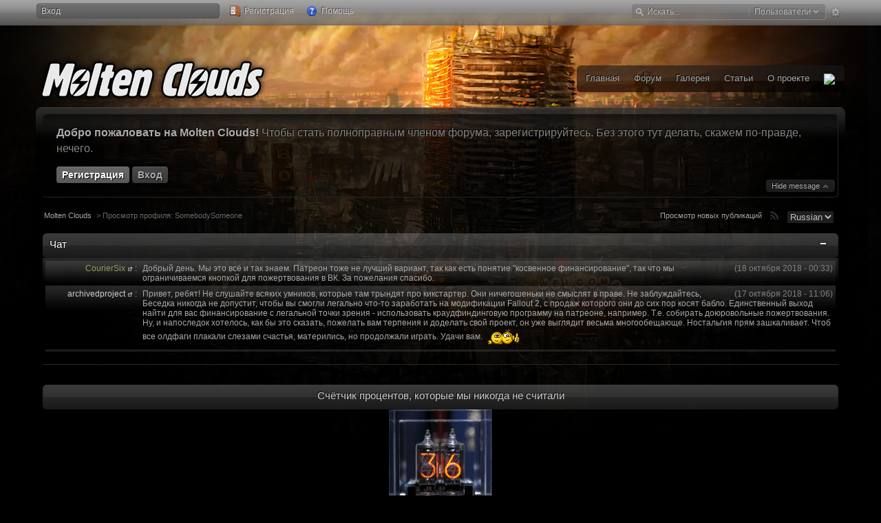

--- FILE ---
content_type: text/html; charset=UTF-8
request_url: https://moltenclouds.com/index.php?s=cab59807899388d13be83595ef2a09fd&showuser=369&f=
body_size: 39741
content:
  <!DOCTYPE html PUBLIC "-//W3C//DTD XHTML 1.0 Strict//EN" "http://www.w3.org/TR/xhtml1/DTD/xhtml1-strict.dtd">
	<html xml:lang="en" lang="en" xmlns="http://www.w3.org/1999/xhtml">
	<head>
		<meta http-equiv="content-type" content="text/html; charset=UTF-8" />
		<title>SomebodySomeone - Просмотр профиля - Molten Clouds</title>
		<link rel="shortcut icon" href='https://moltenclouds.com/favicon.ico' />
		<link rel="image_src" href='https://moltenclouds.com/public/style_images/123warrior/meta_image.png' />
		<script type='text/javascript'>
		//<[!CDATA[
			jsDebug = 0; /* Must come before JS includes */
			USE_RTE = 0;
			DISABLE_AJAX = parseInt(0); /* Disables ajax requests where text is sent to the DB; helpful for charset issues */
			inACP   = false;
		//]]>
		</script>
		
	
				
	
	
		<link rel="stylesheet" type="text/css" media='screen' href="https://moltenclouds.com/public/min/index.php?ipbv=31007&amp;f=public/style_css/prettify.css" />
	

	
	<style type="text/css" >
		/* Inline CSS */
		
/* CSS: ipb_mlist_addon*/
#member_alpha_ru li {
	padding: 2px 7px;
}

	#member_alpha_ru li.active {
		padding: 7px 15px;
	}
	</style>
	

	<style type="text/css" >
		/* Inline CSS */
		
/* CSS: warrior_general*/
/*
SKIN BY WWW.SKINBOX.NET
*/

/************************************************************************/
/* WRAPPER */
/************************************************************************/

#ipbwrapper {
	width: 100%;
	background: transparent url(http://moltenclouds.com/public/style_images/123warrior/_custom/transblack.png);  
	border-radius: 8px 8px 8px 8px;
	-moz-border-radius: 8px 8px 8px 8px;
	-webkit-border-bottom-left-radius: 8px;
	-webkit-border-bottom-right-radius: 8px;
	-webkit-border-top-left-radius: 8px;
	-webkit-border-top-right-radius: 8px;
}

select {
	background-color:#1f1f1f;
	border:0px;
	color:#c0c0c0;
	-moz-border-radius:4px;
}

#wrapper-top {
	background: url(http://moltenclouds.com/public/style_images/123warrior/_custom/bg-wrapper_top.png) repeat-x top left;
	border-radius: 8px 8px 0 0;
	-moz-border-radius: 8px 8px 0 0;
	-webkit-border-top-left-radius: 8px;
	-webkit-border-top-right-radius: 8px;
	width: 100%;
}

#wrapper-bottom {
	background: url(http://moltenclouds.com/public/style_images/123warrior/_custom/bg-wrapper_bottom.png) repeat-x bottom left;
	border-radius: 0 0 8px 8px;
	-moz-border-radius: 0 0 8px 8px;
	-webkit-border-bottom-left-radius: 8px;
	-webkit-border-bottom-right-radius: 8px;
	width: 100%;
}

#container {
	min-width: 1000px; 	
	max-width: 1250px; 	
	width:expression(document.body.clientWidth < 1001? "1000px" : (document.body.clientWidth > 1280? "1281px": "100%" ) );
	margin: 0 auto;
}

#container-header {
	min-width: 1000px; 	
	max-width: 1250px; 	
	width:expression(document.body.clientWidth < 1001? "1000px" : (document.body.clientWidth > 1280? "1281px": "100%" ) );
	margin: 70px auto 0 auto;
}

.margins {
	margin: 0 38px;
}

.border-right {
	background: transparent url(http://moltenclouds.com/public/style_images/123warrior/_custom/border_right.png) no-repeat top right;
	padding-right: 37px;
}

.border-left {
	background: transparent url(http://moltenclouds.com/public/style_images/123warrior/_custom/border_left.png) no-repeat top left;
	padding-left: 37px;
}

/************************************************************************/
/* TOP BAR */
/************************************************************************/

#bar {
	position: fixed;
	top: 0;
	width: 100%;
	height: 50px;
	background: transparent url(http://moltenclouds.com/public/style_images/123warrior/_custom/bg-bar.png) repeat-x left top;
	z-index: 1000;
}

#bar-wrapper {
	height: 50px;
	min-width: 1000px; 	
	max-width: 1250px; 	
	width:expression(document.body.clientWidth < 1001? "1000px" : (document.body.clientWidth > 1280? "1281px": "100%" ) );
	margin: 0 auto;
	background: transparent;
}

#wrapper-usernav {
	float: left;
	position: relative;
	margin-top: 2px;
}

/************************************************************************/
/* SWITCH BACKGROUND */
/************************************************************************/

.switch {
	background: #0f0f0f url(http://moltenclouds.com/public/style_images/123warrior/_custom/bg-usercontrols.png) repeat-x top left;
	padding: 4px 6px;
	border-radius: 4px 4px 4px 4px;
	-moz-border-radius: 4px 4px 4px 4px;
	-webkit-border-bottom-left-radius: 4px;
	-webkit-border-bottom-right-radius: 4px;
	-webkit-border-top-left-radius: 4px;
	-webkit-border-top-right-radius: 4px;
	opacity: 0.7;
}

.switch:hover {
	background-color: #1b1b1b;
	opacity: 1;
}

.switch:active {
	background: #1b1b1b url(http://moltenclouds.com/public/style_images/123warrior/_custom/bg-usercontrols_active.png) repeat-x top left;
	opacity: 0.8;
}

/************************************************************************/
/* GUEST WELCOME MESSAGE */
/************************************************************************/

.welcome {
	background: transparent url(http://moltenclouds.com/public/style_images/123warrior/_custom/bg-header.png) repeat-x top left;
	border: 1px solid #252525;
	border-top: 0;
	border-left: 0;
	padding: 15px;
	margin: 10px;
	border-radius: 6px 6px 6px 6px;
	-moz-border-radius: 6px 6px 6px 6px;
	-webkit-border-bottom-left-radius: 6px;
	-webkit-border-bottom-right-radius: 6px;
	-webkit-border-top-left-radius: 6px;
	-webkit-border-top-right-radius: 6px;
	color: #828282;
	text-shadow: -1px -1px 0 #000;
	font-size: 1.3em;
	line-height: 1.5em;
}

.welcome span {
	font-weight: bold;
	color: #ababab;
}

.welcome p {
	display: inline;
}

.welcome_buttons {
	margin-top: 15px;
}

.hideit {
	float: right;
	display: inline;
	font-weight: normal;
	text-shadoe: -1px -1px 0 #000;
	font-size: 0.7em;
	position: relative;
	margin-top: -12px;
	margin-right: -11px;
}

	.hideit a {
		background: #252525 url(http://moltenclouds.com/public/style_images/123warrior/_custom/bg-toplight.png) repeat-x top left;
		padding: 3px 8px;
		text-decoration: none !important;
		border-radius: 4px 4px 4px 4px;
		-moz-border-radius: 4px 4px 4px 4px;
		-webkit-border-bottom-left-radius: 4px;
		-webkit-border-bottom-right-radius: 4px;
		-webkit-border-top-left-radius: 4px;
		-webkit-border-top-right-radius: 4px;
		color: #fff;
		opacity: 0.7;
	}

	.hideit a:hover {
		opacity: 1;
		color: #fff;
	}

	.hideit a:active {
		opacity: 0.6;
	}

	.hideit img {
		position: relative;
		margin-top: -1px;
	}

/************************************************************************/
/* RECAPTCHA */
/************************************************************************/

 .recaptchatable .recaptcha_image_cell, #recaptcha_table {
	background-color: transparent !important; //reCaptcha widget background color
 }
 
 #recaptcha_table {
	border-color: #262626 !important; //reCaptcha widget border color
 }
 
 #recaptcha_response_field {
	border-color: #262626 !important; //Text input field border color
	background-color: transparent !important; //Text input field background color
 }

/************************************************************************/
/* SUPER UBER DUPER ALL IN ONE JAVASCRIPT */
/************************************************************************/

#sb-toplink {
	background: transparent url(http://moltenclouds.com/public/style_images/123warrior/_custom/toplink.png) no-repeat center center;
	display: none;
	position: fixed;
	right: 5px;
	bottom: 5px;
	text-decoration: none;
	border: 0;
	padding: 15px;
}

#sb-toplink:hover {
	opacity: 0.8;
}

#sb-toplink:active {
	opacity: 0.5;
}

/** credit box **/
#sb-login-box, #sb-credits-box {
	display: none;
}

#sb-credits-box-inner {
	padding: 20px;
	font-size: 1em;
	text-align: center;
	line-height: 165%;
}

#sb-credits-box-inner h4 {
	font-size: 1.1em;
	padding: 0 0 5px 0;
	margin: 0;
	display: inline-block;
}

#sb-credits-box-center {
	font-size: 1.3em;
	text-align: center;
}

/** dropdown **/
.sb-dropdown {
	position: relative;
}

.sb-dropdown-on {

}

.sb-dropdown-off {

}

/* head */
.sb-dropdown span {
	margin: 0px;
}

/* submenu */
.sb-dropdown ul {
	background: transparent url(http://moltenclouds.com/public/style_images/123warrior/_custom/transblack.png);
	border-radius: 4px 4px 4px 4px;
	-moz-border-radius: 4px 4px 4px 4px;
	-webkit-border-bottom-left-radius: 4px;
	-webkit-border-bottom-right-radius: 4px;
	-webkit-border-top-left-radius: 4px;
	-webkit-border-top-right-radius: 4px;
	box-shadow: 0 4px 8px rgba(0, 0, 0, 0.8);
	-moz-box-shadow: 0 4px 8px rgba(0, 0, 0, 0.8);
	-webkit-box-shadow: 0 4px 8px rgba(0, 0, 0, 0.8);
	width: 185px;
	position: absolute;
	z-index: 10000;
	margin: 0;
	padding: 4px;
}

.sb-dropdown ul li {
	margin: 0 !important;
	padding: 0 !important;
	text-align: left !important;
}

.sb-dropdown ul li a {
	border-radius: 4px 4px 4px 4px !important;
	-moz-border-radius: 4px 4px 4px 4px !important;
	-webkit-border-bottom-left-radius: 4px !important;
	-webkit-border-bottom-right-radius: 4px !important;
	-webkit-border-top-left-radius: 4px !important;
	-webkit-border-top-right-radius: 4px !important;
	margin: 0 !important;
	padding: 5px !important;
}

.sb-dropdown ul li a img {
	position: relative;
	margin-top: -2px;
	margin-right: 2px;
	opacity: 0.5;
}

.sb-dropdown ul li a:hover img {
	opacity: 1;
}

.sb-dropdown_arrow {
	position: relative;
	margin-top: -1px;
	margin-left: 1px;
}

/* background switcher */
#background-switcher {
	padding: 8px;
	font-size: 1em;
}

#background-switcher h3 {
	margin: 10px 0;
	padding: 0;
	font-size: 1.1em;
	font-weight: normal !important;
	background: transparent;
}

#background-switcher a {
	background: #161616 url(http://moltenclouds.com/public/style_images/123warrior/_custom/bg-toplight.png) repeat-x top left;
	border-radius: 4px 4px 4px 4px;
	-moz-border-radius: 4px 4px 4px 4px;
	-webkit-border-bottom-left-radius: 4px;
	-webkit-border-bottom-right-radius: 4px;
	-webkit-border-top-left-radius: 4px;
	-webkit-border-top-right-radius: 4px;
	text-decoration: none;
	padding: 4px 10px 3px 4px;
	margin: 3px 2px;
	display: inline-block;
}

#background-switcher a:hover {
	background: #1e1e1e url(http://moltenclouds.com/public/style_images/123warrior/_custom/bg-toplight.png) repeat-x top left;
	text-decoration: none;
}

#background-switcher a:active {
	background: #1e1e1e url(http://moltenclouds.com/public/style_images/123warrior/_custom/bg-toplight_active.png) repeat-x top left;
	text-decoration: none;
}

#background-switcher a img {
	background: #000;
	padding: 2px;
	margin-right: 4px;
	margin-top: -1px;
	position: relative;
	border: 1px solid #1f1f1f;
	height: 16px;
	width: 16px;
	border-radius: 2px 2px 2px 2px;
	-moz-border-radius: 2px 2px 2px 2px;
	-webkit-border-bottom-left-radius: 2px;
	-webkit-border-bottom-right-radius: 2px;
	-webkit-border-top-left-radius: 2px;
	-webkit-border-top-right-radius: 2px;
}

/* shide */
#sb-anim-welcome {
	padding: 0 0 5px 5px;
}

/** 
Classes applied to shide trigger when the element is shown (on) or not (off)
**/
.welcome.sb-shide-element-on .trigger-on
{ display: inline; }
.welcome.sb-shide-element-on .trigger-off
{ display: none; }
.welcome.sb-shide-element-off .trigger-off
{ display: inline; }
.welcome.sb-shide-element-off .trigger-on
{ display: none; }

#dropdown_1 ul { display: none; }
#background-picker { display: none; }
.sb-storable { display: none; }

/************************************************************************/
/* MISC */
/************************************************************************/

.logo {
	position: relative;
	margin-left: -2px;
}

.logo:active {
	opacity: 0.6;
}

.idx_stats_number {
	font-size: 2.8em;
	text-shadow: -1px -1px 0 #000;
	opacity: 0.3;
	font-family: georgia, "trebuchet ms", arial;
}

.idx_stats_number:hover {
	opacity: 0.7;
}

#redirectwrapper {
	width: 50%;
	margin: 0 auto;
}

/************************************************************************/
/* BRANDING - PLEASE DO NOT REMOVE */
/************************************************************************/

.branding_skin {
	min-width: 1000px; 	
	max-width: 1175px; 	
	width:expression(document.body.clientWidth < 1001? "1000px" : (document.body.clientWidth > 1280? "1281px": "100%" ) );
	margin: 10px auto 30px auto;
	color: #fff;
}

	.branding_skin a {
		color: #fff;
		text-decoration: none;
	}

	.branding_skin a:hover {
		color: #fff;
		text-decoration: underline;
	}

.branding_moreinfo {
	position: relative;
	margin-top: -1px;
	opacity: 0.5;
}

	.branding_moreinfo:hover {
		opacity: 0.8;
	}

	.branding_moreinfo:active {
		opacity: 0.5;
	}

.branding_logo {
	float: right;
	opacity: 0.7;
}

	.branding_logo:hover {
		opacity: 1;
	}

	.branding_logo:active {
		opacity: 0.7;
	}

BODY {
scrollbar-arrow-color: #000000;
scrollbar-3dlight-color: #9c8c8a;
scrollbar-highlight-color: #000000;
scrollbar-face-color: #9c8c8a;
scrollbar-shadow-color: #000000;
scrollbar-darkshadow-color: #9c8c8a;
scrollbar-track-color: #9c8c8a;
}

<STYLE TYPE="text/css"><!--
BODY { background: url("http://forum.pustoshi.ru/public/style_images/123warrior/_backgrounds/nv.jpg"}--></STYLE>
	</style>
	

	<style type="text/css" title="Main" media="screen">
		/* Inline CSS */
		
/* CSS: calendar_select*/
.calendar_date_select {
  color:white;
  border:#777 1px solid;
  display:block;
  width:195px;
  z-index: 1000;
}
/* this is a fun ie6 hack to get drop downs to stay behind the popup window.  This should always be just underneath .calendar_date_select */
iframe.ie6_blocker {
  position: absolute;
  z-index: 999;
}

.calendar_date_select thead th {
  font-weight:bold;
  background-color: #000;
  border-top:1px solid #777;
  border-bottom:2px solid #333;
  color: white !important;
}

.calendar_date_select .cds_buttons {
  text-align:center;
  padding:5px 0px;
  background-color: #555;
}

.calendar_date_select .cds_footer {
  background-color: black;
  padding:3px;
  font-size:12px;
  text-align:center;
}

.calendar_date_select table {
  margin: 0px;
  padding: 0px;
}


.calendar_date_select .cds_header {
  background-color: #ccc;
  border-bottom: 2px solid #aaa;
  text-align:center;
}

.calendar_date_select .cds_header span {
  font-size:15px;
  color: black;
  font-weight: bold;
}

.calendar_date_select select { font-size:11px;}

.calendar_date_select .cds_header a:hover {
  color: white;
}
.calendar_date_select .cds_header a {
  width:22px;
  height:20px;
  text-decoration: none;
  font-size:14px;
  color:black !important;
}

.calendar_date_select .cds_header a.prev {
  float:left;
}
.calendar_date_select .cds_header a.next {
  float:right;
}
.calendar_date_select .cds_header a.close {
  float:right;
  display:none;
}

.calendar_date_select .cds_header select.month {
  width:90px;
}

.calendar_date_select .cds_header select.year {
  width:61px;
}

.calendar_date_select .cds_buttons a {
  color: white;
  font-size: 9px;
}
.calendar_date_select td {
  font-size:12px;
  width: 24px;
  height: 21px;
  text-align:center;
  vertical-align: middle;
  background-color: #666666;
}
.calendar_date_select td.weekend {
  background-color: #606060;
}

.calendar_date_select td div {
  color: #fff;
}
.calendar_date_select td div.other {
  color: #888;
}
.calendar_date_select td.selected div {
  color:black;
}

.calendar_date_select tbody td {
  border-bottom: 1px solid #555;
}
.calendar_date_select td.selected {
  background-color:white;
}

.calendar_date_select td:hover {
  background-color:#ccc;
}

.calendar_date_select td.today {
  border: 1px dashed #999;
}

.calendar_date_select td.disabled div {
  color: #454545;
}


.fieldWithErrors .calendar_date_select {
  border: 2px solid red;
}
	</style>
	

	<style type="text/css" title="Main" media="screen">
		/* Inline CSS */
		
/* CSS: ipb_editor*/
/***************************************************************/
/* IP.Board 3 Editor CSS                                       */
/* ___________________________________________________________ */
/* By Rikki Tissier                                            */
/* (c)2008 Invision Power Services                             */
/***************************************************************/
/* ipb_editor.css - Styles for the editor (colors in main css) */
/***************************************************************/

#ipboard_body .input_rte {
	width: 100%;
	height: 250px;
	background: #1a1a1a;
	border: 1px solid #090909;
	font-family: arial, verdana, tahoma;
	border: 0;
	color: #a7a7a7;
	font-size: 1em;
}

	#ipboard_body .ips_editor.lite_edition .input_rte {
		height: 60px;
	}
	
	#ipboard_body .ips_editor .input_rte.unloaded_editor {
		font-family: arial, verdana, tahoma, sans-serif;
		font-style: italic;
		font-size: 11px;
		color: #b4b4b4;
		padding: 5px 0px;
		text-indent: 5px;
	}
	
#ipboard_body .ips_editor {
	/*background-color: #2b2b2b;*/
	border: 1px solid #2b2b2b;
	margin: 8px;
	/*padding: 6px;*/
	position: relative;
	line-height: 100% !important;
}

	#ipboard_body .ips_editor.with_sidebar .controls,
	#ipboard_body .ips_editor.with_sidebar .editor{
		margin-right: 200px;
	}
	
	#ipboard_body .ips_editor .controls {
		position: relative;
	}
	
	/* Sidebar go bye-bye-bye (like Keith) */
	#ipboard_body .ips_editor.with_sidebar .sidebar {
		position: absolute;
		top: 0px;
		right: 1px;
		width: 195px;
		bottom: 1px;
		margin: 0;
		border-width: 1px;
		border-style: solid;
		border-color: #202020 #2b2b2b #2b2b2b #202020;
	}
		
		#ipboard_body .ips_editor.with_sidebar .sidebar h4 {
			background-color: #151515;
			height: 25px;
			color: #a7a7a7;
			font-size: 11px;
			font-weight: bold;
		}
		
			#ipboard_body .ips_editor.with_sidebar .sidebar h4 span {
				padding: 6px 0 0 6px;
				display: block;
			}
			
			#ipboard_body .ips_editor.with_sidebar .sidebar h4 img {
				float: right;
				margin: 6px 6px 0 0;
				cursor: pointer;
			}
		
		#ipboard_body .ips_editor.with_sidebar .sidebar .emoticon_holder {
			width: 100%;
			height: 93%;
			overflow: auto;
			position: absolute;
			bottom: 25px;
			top: 25px;
		}
		
		#ipboard_body .ips_editor.with_sidebar .sidebar .emoticon_holder  td {
			padding: 5px 0;
		}
		
		#ipboard_body .show_all_emoticons {
			bottom: 0px;
			position: absolute;
			width: 100%;
			text-align: center;
			background: #151515;
			height: 25px;
		}
		
			#ipboard_body .ips_editor.with_sidebar .sidebar .emoticon_holder.no_bar {
				bottom: 0px;
			}

	#ipboard_body .ips_editor .toolbar {
		height: 30px;
		background: #151515 url(http://moltenclouds.com/public/style_images/123warrior/gradient_bg.png) repeat-x left 50%;
		border-width: 1px;
		border-style: solid;
		border-color: #202020 #2b2b2b #2b2b2b #202020;
	}
		
		#ipboard_body .ips_editor .toolbar li {
			float: left;
			padding: 3px;
		}
		
			#ipboard_body .ips_editor .toolbar li.sep {
				padding-right: 4px;
				border-right: 1px solid #2b2b2b;
				margin-right: 4px;
			}
			
			#ipboard_body .ips_editor .toolbar li.left {
				float: left;
			}
			
			#ipboard_body .ips_editor .toolbar li.right {
				float: right;
			}
		
		#ipboard_body .ips_editor .toolbar li span {
			display: block;
			padding: 3px;
		}
		
	#ipboard_body .ips_editor ul.ipbmenu_content,
	#ipboard_body .ips_editor ul.ipbmenu_content li {
		display: block;
		float: none;
		background-color: #111;
	}
		
#ipboard_body .ips_editor .toolbar li .rte_control.rte_menu {
	font-size: 11px;
	height: 14px;
	border: 1px solid #2c2c2c;
	margin-top: 1px;
	padding: 4px 15px 2px 7px;
	border-radius: 4px 4px 4px 4px;
	-moz-border-radius: 4px 4px 4px 4px;
	-webkit-border-bottom-left-radius: 4px;
	-webkit-border-bottom-right-radius: 4px;
	-webkit-border-top-left-radius: 4px;
	-webkit-border-top-right-radius: 4px;
	background-color: #111;
	background-image: url(http://moltenclouds.com/public/style_images/123warrior/rte_icons/rte_arrow.png);
	background-repeat: no-repeat;
	background-position: right center;
}

#ipboard_body .rte_title {
	background-color: #2b2b2b;
	padding: 4px;
	margin: -4px -4px 5px -4px;
	color: #a7a7a7;
	font-size: 11px;
	font-weight: bold;
}

#ipboard_body .rte_fontsize {
	min-width: 50px;
}

#ipboard_body .rte_font {
	min-width: 85px;
}

#ipboard_body .rte_special {
	min-width: 90px;
}

#ipboard_body .ipb_palette {
	padding: 4px;
	background-color: #111;
	border-width: 1px 2px 2px 1px;
	border-style: solid;
	border-color: #2b2b2b;
	font-size: 11px;

}

	#ipboard_body .ipb_palette label {
		display: block;
		font-weight: bold;
		clear: both;
		width: auto !important;
		float: none !important;
		text-align: left !important;
	}
	
	#ipboard_body .ipb_palette input {
		clear: both;
		width: 96%;
		margin-bottom: 5px;
		font-size: 11px;
		margin-right: 6px;
	}
	
	#ipboard_body .ipb_palette input[type="submit"], 
	#ipboard_body .input_submit.emoticons {
		background-color: #2b2b2b;
		border: 1px solid #2b2b2b;
		margin: 5px auto 5px auto;
		text-align: center;
		padding: 2px;
		color: #a7a7a7;
		font-size: 11px;
		display: block;
		width: auto !important;
	}
	
	#ipboard_body .ipb_palette.extended {
		min-width: 250px;
		max-width: 320px;
	}
	
	#ipboard_body .ipb_palette pre {
		padding: 5px 7px 10px 7px;
	}

#ipboard_body ul.fontsizes li {
	padding: 0.3em 0px !important;
}

#ipboard_body .ipb_palette table.rte_colors {
	border-collapse: separate;
	background-color: #111;
	border-spacing: 1px;
}

#ipboard_body table.rte_colors td {
	padding: 6px;
	border: 1px solid #353535;
	margin: 1px;
	font-size: 1px;
	cursor: pointer;
	height: 18px;
}

#ipboard_body .rte_control {
	cursor: pointer;
	border: 0px solid #151515;
}		

#ipboard_body .rte_hover {
	background-color: #2b2b2b;
	border-radius: 4px 4px 4px 4px;
	-moz-border-radius: 4px 4px 4px 4px;
	-webkit-border-bottom-left-radius: 4px;
	-webkit-border-bottom-right-radius: 4px;
	-webkit-border-top-left-radius: 4px;
	-webkit-border-top-right-radius: 4px;
}

#ipboard_body .rte_selected {
	background-color: #232323;
	border-radius: 4px 4px 4px 4px;
	-moz-border-radius: 4px 4px 4px 4px;
	-webkit-border-bottom-left-radius: 4px;
	-webkit-border-bottom-right-radius: 4px;
	-webkit-border-top-left-radius: 4px;
	-webkit-border-top-right-radius: 4px;
}
	</style>
	

	<style type="text/css" title="Main" media="screen">
		/* Inline CSS */
		
/* CSS: ipb_common*/
/************************************************************************/
/* IP.Board 3 CSS - By Rikki Tissier - (c)2008 Invision Power Services 	*/
/************************************************************************/
/* ipb_common.css														*/
/************************************************************************/

	
/************************************************************************/
/* LIGHTBOX STYLES */

#lightbox{	position: absolute;	left: 0; width: 100%; z-index: 16000 !important; text-align: center; line-height: 0;}
#lightbox img{ width: auto; height: auto;}
#lightbox a img{ border: none; }
#outerImageContainer{ position: relative; background-color: #fff; width: 250px; height: 250px; margin: 0 auto; }
#imageContainer{ padding: 10px; }
#loading{ position: absolute; top: 40%; left: 0%; height: 25%; width: 100%; text-align: center; line-height: 0; }
#hoverNav{ position: absolute; top: 0; left: 0; height: 100%; width: 100%; z-index: 10; }
#imageContainer>#hoverNav{ left: 0;}
#hoverNav a{ outline: none;}
#prevLink, #nextLink{ width: 49%; height: 100%; background-image: url(http://moltenclouds.com/public/style_images/123warrior/spacer.gif); /* Trick IE into showing hover */ display: block; }
#prevLink { left: 0; float: left;}
#nextLink { right: 0; float: right;}
#prevLink:hover, #prevLink:visited:hover { background: url(http://moltenclouds.com/public/style_images/123warrior/lightbox/prevlabel.gif) left 15% no-repeat; }
#nextLink:hover, #nextLink:visited:hover { background: url(http://moltenclouds.com/public/style_images/123warrior/lightbox/nextlabel.gif) right 15% no-repeat; }
#imageDataContainer{ font: 10px Verdana, Helvetica, sans-serif; background-color: #fff; margin: 0 auto; line-height: 1.4em; overflow: auto; width: 100%	; }
#imageData{	padding:0 10px; color: #666; }
#imageData #imageDetails{ width: 70%; float: left; text-align: left; }	
#imageData #caption{ font-weight: bold;	}
#imageData #numberDisplay{ display: block; clear: left; padding-bottom: 1.0em;	}			
#imageData #bottomNavClose{ width: 66px; float: right;  padding-bottom: 0.7em; outline: none;}
#overlay{ position: fixed; top: 0; left: 0; z-index: 15000 !important; width: 100%; height: 500px; background-color: #000; }

/************************************************************************/
/*  BBCODE STYLES */
/* 	NOTE: These selectors style bbcodes throughout IPB. It is recommended that you DO NOT change these 
	styles if you are creating a skin since it may interfere with user expectation
	of what certain BBCodes look like (quote boxes are an exception to this). */

strong.bbc				{	font-weight: bold !important; }
em.bbc 					{	font-style: italic !important; }
span.bbc_underline 		{ 	text-decoration: underline !important; }
acronym.bbc 			{ 	border-bottom: 1px dotted #000; }
span.bbc_center, div.bbc_center	{	text-align: center; display: block; }
span.bbc_left, div.bbc_left		{	text-align: left; display: block; }
span.bbc_right , div.bbc_right	{	text-align: right; display: block; }
div.bbc_indent 			{	margin-left: 50px; }
del.bbc 				{	text-decoration: line-through !important; }
ul.bbc 					{	list-style: disc outside; margin-left: 30px; }
	ul.bbc ul.bbc 			{	list-style-type: circle; }
		ul.bbc ul.bbc ul.bbc 	{	list-style-type: square; }
ul.bbcol.decimal 				{ margin-left: 30px; list-style-type: decimal; }
	ul.bbcol.lower-alpha		{ margin-left: 30px; list-style-type: lower-alpha; }
	ul.bbcol.upper-alpha		{ margin-left: 30px; list-style-type: upper-alpha; }
	ul.bbcol.lower-roman		{ margin-left: 30px; list-style-type: lower-roman; }
	ul.bbcol.upper-roman		{ margin-left: 30px; list-style-type: upper-roman; }
hr.bbc 					{ 	display: block; border-top: 2px solid #777; }
div.bbc_spoiler 		{	 }
div.bbc_spoiler span	{ 	font-weight: bold; }
div.bbc_spoiler_wrapper	{ 	border: 1px inset #777; padding: 4px; }
div.bbc_spoiler_content	{ 	 }
input.bbc_spoiler_show	{ 	width: 45px; font-size: .7em; margin: 0px; padding: 0px; }
pre.prettyprint 		{ padding: 5px; background: #141414; border: 1px solid #272727; overflow: auto; margin-left: 10px; font-size: 11px; line-height: 140%; 	border-radius: 4px 4px 4px 4px; -moz-border-radius: 4px 4px 4px 4px; -webkit-border-bottom-left-radius: 4px; -webkit-border-bottom-right-radius: 4px; -webkit-border-top-left-radius: 4px; -webkit-border-top-right-radius: 46px; }
.bbc_member, .bbc_url	{	color: inherit; }

/* Quote boxes */
p.citation {
	background: #151515 url(http://moltenclouds.com/public/style_images/123warrior/citation_bg.png) no-repeat right;
	color: #a7a7a7;
	font-size: 0.9em;
	font-weight: bold;
	border-width: 1px 1px 0 3px;
	border-style: solid;
	border-color: #232323;
	padding: 5px 8px;
	border-radius: 6px 6px 0 0;
	-moz-border-radius: 6px 6px 0 0;
	-webkit-border-top-left-radius: 6px;
	-webkit-border-top-right-radius: 6px;
}

	div.blockquote {
		background: #111;
		font-size: 0.9em;
		border-width: 1px 1px 1px 3px;
		border-style: solid;
		border-color: #232323;
		margin: 0px;
		margin-top: 0px;
		border-radius: 0 0 6px 6px;
		-moz-border-radius: 0 0 6px 6px;
		-webkit-border-bottom-left-radius: 6px;
		-webkit-border-bottom-right-radius: 6px;
	}

		div.blockquote p.citation {
			background-color: #242424;
			color: #a7a7a7;
			border-color: #2d2d2d;
		}
		
		div.blockquote div.blockquote {
			background: #202020;
			font-size: 1em;
			border-color: #2d2d2d;
			margin: -0px 15px 0px 15px;
		}

			div.blockquote div.blockquote p.citation {
				background-color: #313131;
				color: #a7a7a7;
				border-color: #4d4d4d;
			}

			div.blockquote div.blockquote div.blockquote {
				background: #2b2b2b;
				border-color: #4d4d4d;
			}
			
			div.blockquote p.citation {
				margin: 6px 15px 0 15px;
				font-size: 1em;
			}

div.quote {
	padding: 12px;
} 

div.quote p.blockquote {
	margin-left: -12px;
}

cite {
	display: block;
	font-weight: bold;
}

	blockquote cite {
		font-size: 1em;
	}
	</style>
	

	<style type="text/css" title="Main" media="screen">
		/* Inline CSS */
		
/* CSS: ipb_styles*/
/************************************************************************/
/* IP.Board 3 CSS - By Rikki Tissier - (c)2008 Invision Power Services 	*/
/************************************************************************/
/* ipb_styles.css														*/
/************************************************************************/

/************************************************************************/
/* RESET (Thanks to YUI) */

body,div,dl,dt,dd,ul,ol,li,h1,h2,h3,h4,h5,h6,pre,form,fieldset,input,textarea,p,blockquote,th,td { margin:0; padding:0; } 
table {	border-collapse:collapse; border-spacing:0; }
fieldset,img { border:0; }
address,caption,cite,code,dfn,th,var { font-style:normal; font-weight:normal; }
ol,ul { list-style:none; }
caption,th { text-align:left; }
h1,h2,h3,h4,h5,h6 { font-size:100%;	font-weight:normal; }
q:before,q:after { content:''; }
abbr,acronym { border:0; }
hr { display: none; }
address{ display: inline; }

/************************************************************************/
/* ELEMENT STYLES */

body {
	background: #000 url(http://moltenclouds.com/public/style_images/123warrior/_backgrounds/nv.jpg) no-repeat fixed top center;
	color: #a8a8a8;
	font: normal 12px "lucida grande", "lucida sans unicode", arial, verdana, tahoma, sans-serif;
	position: relative;
}

h3, h4, h5, h6, strong { font-weight: bold; }
em { font-style: italic; }
img, .input_check, .input_radio { vertical-align: middle; }
legend { display: none; }
table { width: 100%; }
td { padding: 3px; }

h2 {
	font-size: 1.6em;
	font-weight: normal;
	margin: 0 0 8px 0;
	clear: both;
	text-shadow: -1px -1px 0 #000;
}

body h3 {
	font-weight: bold;
	font-size: 1.1em;
	padding: 5px 8px 3px 8px;
	color: #9c9c9c;
	text-shadow: -1px -1px 0 #000;
}

	h3 img {
		margin-top: -2px;
	}
	
	h3 a {
		text-decoration: none;
	}
	
a {
	color: #cecece;
	outline: none;
}

	a:hover {
		color: #fff;
		text-decoration: none;
	}

	a:active {
		color: #808080;
		text-shadow: -1px -1px 0 #000;
	}

#copyright { float: right; }
	#copyright a { text-decoration: none; }
	#copyright a:hover { text-decoration: underline; }
	
/************************************************************************/
/* COLORS */

.row1, .row1 td, .post_block.row1 {
	background: transparent url(http://moltenclouds.com/public/style_images/123warrior/_custom/row.png) repeat-x top left;
}

	.row1 .altrow, .row1.altrow,
	.personal_info, .general_box {
		background: transparent url(http://moltenclouds.com/public/style_images/123warrior/_custom/row2.png) repeat-x top left;
	}
	
.row2, .row2 td, .post_block.row2,
.message {
	background: transparent url(http://moltenclouds.com/public/style_images/123warrior/_custom/row.png) repeat-x top left;
}

	.row2 .altrow, .row2.altrow,
/*	ul.post_controls,*/
	ul.topic_moderation {
		background: transparent url(http://moltenclouds.com/public/style_images/123warrior/_custom/row2.png) repeat-x top left;
	}
	
.moderated, body .moderated td,
.moderated td.altrow, .post_block.moderated,
body td.moderated, body td.moderated {
	background: #2a0000 url(http://moltenclouds.com/public/style_images/123warrior/_custom/row_mod.png) repeat-x top left;
	text-shadow: -1px -1px 1px #000;
}

	.moderated, .moderated a {
		color: #6f3642;
	}

body .maintitle {
	background: transparent url(http://moltenclouds.com/public/style_images/123warrior/_custom/bg-maintitle.png) repeat-x center left;
	color: #fff;
}

	body .maintitle a {
		color: #fff;
		text-decoration: none;
	}
	
ul.post_controls,
div.post_controls {
	background: transparent;
}

/* Bar */
.bar {
	background: #161616 url(http://moltenclouds.com/public/style_images/123warrior/gradient_bg.png) repeat-x 50%;
}
	
	.altbar {
		background: transparent url(http://moltenclouds.com/public/style_images/123warrior/_custom/bg-header.png) repeat-x top left;
		color: #9c9c9c;
	}

/* Table column headers */
.header {
	background: transparent url(http://moltenclouds.com/public/style_images/123warrior/_custom/bg-header.png) repeat-x top left;
	color: #9c9c9c;
	text-shadow: -1px -1px 0 #000;
}

	body .ipb_table .header a,
	body .topic_options a {
		color: #9c9c9c;
	}

/* General block */
.general_box {
	background: transparent url(http://moltenclouds.com/public/style_images/123warrior/_custom/row2.png) repeat-x top left;
	padding: 10px;
	border-radius: 6px 6px 6px 6px;
	-moz-border-radius: 6px 6px 6px 6px;
	-webkit-border-bottom-left-radius: 6px;
	-webkit-border-bottom-right-radius: 6px;
	-webkit-border-top-left-radius: 6px;
	-webkit-border-top-right-radius: 6px;
}

	.general_box h3 {
		background: transparent url(http://moltenclouds.com/public/style_images/123warrior/_custom/bg-maintitle.png) repeat-x center left;
		border-radius: 6px 6px 0 0;
		-moz-border-radius: 6px 6px 0 0;
		-webkit-border-top-left-radius: 6px;
		-webkit-border-top-right-radius: 6px;
		color: #fff;
		text-shadow: -1px -1px 0 #000;
	}

/* Post background */
.post_block {
	background: transparent;
	border-bottom: 1px solid #202020;
}

.post_block h3 {
	background: transparent url(http://moltenclouds.com/public/style_images/123warrior/_custom/bg-header.png) repeat-x top left;
}

/* Post screen background */
div.post_form fieldset {
	background-color: transparent;
}

/* Dates */
.date, .poll_question .votes {
	color: #a9a9a9;
	font-size: 0.8em;
}

/* "No Messages" message */
.no_messages {
	background-color: transparent;
	color: #a7a7a7;
	padding: 25px 30px;
}

/* Tab bars */
.tab_bar {
	background-color: #171717;
	color: #a7a7a7;
}

	.tab_bar li.active {
		background-color: #262626;
	}
	
	.tab_bar.no_title.mini {
		border-bottom: 8px solid #262626;
	}
	
/* Filter & moderation bars */
.filter_bar {
	background: transparent url(http://moltenclouds.com/public/style_images/123warrior/_custom/transblack2.png);
	color: #9c9c9c;
}
	
	.filter_bar a, .filter_bar label {
		color: #9c9c9c;
	}
	
.moderation_bar {
	background: transparent;
}

/* Comments */
.comment_wrap .comment.by_author,
.comment_wrap .comment.by_author.row1 {
	background: transparent url(http://moltenclouds.com/public/style_images/123warrior/_custom/transblack2.png);
	border-top: 1px solid #303030;
	border-bottom: 1px solid #303030;
}

.comment_wrap .comment.row1 {
	border-top: 1px solid #242424;
	border-bottom: 1px solid #242424;
}

.comment_wrap .comment.draft {
	border-top: 1px solid #242424;
	border-bottom: 1px solid #242424;
	background: #f6ecee;
}

/* Topic prefix */
.topic_prefix {
	background: #373737 url(http://moltenclouds.com/public/style_images/123warrior/_custom/bg-topicprefix.png) repeat-x top left;
	color: #0b0b0b;
	text-shadow: 1px 1px 1px rgba(255, 255, 255, 0.15);
}

/* Toggle for the sidebar */
.sidebar_toggle {
	background: transparent url(http://moltenclouds.com/public/style_images/123warrior/_custom/transblack.png);
}

/* Menu popups */
.ipbmenu_content, .ipb_autocomplete {
	background-color: #282828;
	border-radius: 4px 4px 4px 4px;
	-moz-border-radius: 4px 4px 4px 4px;
	-webkit-border-bottom-left-radius: 4px;
	-webkit-border-bottom-right-radius: 4px;
	-webkit-border-top-left-radius: 4px;
	-webkit-border-top-right-radius: 4px;
	border: 1px solid #303030;
}

	.ipbmenu_content li, .ipb_autocomplete li {
		border-bottom: 1px solid #303030;
	}
	
		.ipb_autocomplete li.active {
			background: #242424;
		}
		
/* Forms */
.input_submit {
	background: #4b4b4b url(http://moltenclouds.com/public/style_images/123warrior/_custom/bg-submit.png) repeat-x top left;
	color: #fff;
	text-shadow: 1px 1px 1px #000;
	border-radius: 4px 4px 4px 4px;
	-moz-border-radius: 4px 4px 4px 4px;
	-webkit-border-bottom-left-radius: 4px;
	-webkit-border-bottom-right-radius: 4px;
	-webkit-border-top-left-radius: 4px;
	-webkit-border-top-right-radius: 4px;
	-moz-box-shadow: 0 1px 3px rgba(0, 0, 0, 0.3);
	-webkit-box-shadow: 0 1px 3px rgba(0, 0, 0, 0.3);
	box-shadow: 0 1px 3px rgba(0, 0, 0, 0.3);
}

	.input_submit:hover {
		background-color: #5d5d5d;
	}

	.input_submit:active {
		background: #5d5d5d url(http://moltenclouds.com/public/style_images/123warrior/_custom/bg-submit_active.png) repeat-x top left;
		color: #8f8f8f;
		text-shadow: -1px -1px 1px #000;
	}
	
	.input_submit.alt {
		background-color: #272727;
		color: #cfcfcf;
		font-weight: normal;
	}
	
		.input_submit.alt:hover {
			background-color: #3e3e3e;
		}

		.input_submit.alt:active {
			background: #3e3e3e url(http://moltenclouds.com/public/style_images/123warrior/_custom/bg-submit_active.png) repeat-x top left;
			color: #696969;
			text-shadow: -1px -1px 1px #000;
		}

	.input_submit.delete {
		background-color: #710000;
		color: #fff;
	}
	
		.input_submit.delete:hover {
			background-color: #840000;
			color: #fff;
		}

		.input_submit.delete:active {
			background: #710000 url(http://moltenclouds.com/public/style_images/123warrior/_custom/bg-submit_active.png) repeat-x bottom left;
			color: #b75d5d;
			text-shadow: -1px -1px 1px #000;
		}
	
body#ipboard_body fieldset.submit,
body#ipboard_body p.submit {
	background-color: transparent;
	border-radius: 6px 6px 6px 6px;
	-moz-border-radius: 6px 6px 6px 6px;
	-webkit-border-bottom-left-radius: 6px;
	-webkit-border-bottom-right-radius: 6px;
	-webkit-border-top-left-radius: 6px;
	-webkit-border-top-right-radius: 6px;
}

/************************************************************************/
/* HEADER */

h1, #content_jump {
	text-indent: -9999px;
	height: 0px;
	width: 0px;
}

#header {
	position: relative;
}

#branding {
	background: transparent;
	float: left;
	min-height: 80px;
}

#admin_bar {
	background: #2e2e2e url(http://moltenclouds.com/public/style_images/123warrior/gradient_bg.png) repeat-x 50%;
	color: #d2d2d2;
	font-size: 0.8em;
	padding: 7px;
	height: 14px;
}

	#admin_bar li {
		color: #767676;
		padding: 0 3px 0 5px;
	}
	
		#admin_bar li.active, #admin_bar li.active a {
			color: #e74242;
		}
	
/* Navigation */
#primary_nav {
	background: transparent url(http://moltenclouds.com/public/style_images/123warrior/primarynav_bg.png) repeat-x center left;
	font-size: 1.1em;
	text-shadow: -1px -1px 0px #000;
	border-radius: 6px 6px 6px 6px;
	-moz-border-radius: 6px 6px 6px 6px;
	-webkit-border-bottom-left-radius: 6px;
	-webkit-border-bottom-right-radius: 6px;
	-webkit-border-top-left-radius: 6px;
	-webkit-border-top-right-radius: 6px;
	padding: 0 6px 0 0;
	margin-top: 25px;
	float: right;
}

	#primary_nav ul li, #primary_nav ul li a {
		color: #a7a7a7;
		text-decoration: none;
	}
	
	#primary_nav ul li {
		padding: 6px 0;
		margin-left: 5px;
	}
	
		#primary_nav ul li.active {
			background: transparent;
			font-weight: bold;
			position: relative;		
		}
		
		#primary_nav ul li.active a {
			background: #292929 url(http://moltenclouds.com/public/style_images/123warrior/_custom/usernav_userlink_normal.png) repeat-x top left;
			-moz-box-shadow: 0 1px 3px rgba(0, 0, 0, 0.3);
			-webkit-box-shadow: 0 1px 3px rgba(0, 0, 0, 0.3);
			box-shadow: 0 1px 3px rgba(0, 0, 0, 0.3);	
		}
		
	#primary_nav ul li a {
		color: #a7a7a7;
		text-decoration: none;
		padding: 5px 8px;
		display: block;	
		border-radius: 4px 4px 4px 4px;
		-moz-border-radius: 4px 4px 4px 4px;
		-webkit-border-bottom-left-radius: 4px;
		-webkit-border-bottom-right-radius: 4px;
		-webkit-border-top-left-radius: 4px;
		-webkit-border-top-right-radius: 4px;
	}

	#primary_nav ul li a:hover {
		background: #292929 url(http://moltenclouds.com/public/style_images/123warrior/_custom/usernav_userlink_normal.png) repeat-x top left;
		color: #fff;
		text-decoration: none;
		-moz-box-shadow: 0 1px 3px rgba(0, 0, 0, 0.3);
		-webkit-box-shadow: 0 1px 3px rgba(0, 0, 0, 0.3);
		box-shadow: 0 1px 3px rgba(0, 0, 0, 0.3);
	}

	#primary_nav ul li a:active {
		background: #1f1f1f url(http://moltenclouds.com/public/style_images/123warrior/_custom/usernav_userlink_active.png) repeat-x top left;
		color: #fff;
		text-decoration: none;
		-moz-box-shadow: 0 1px 3px rgba(0, 0, 0, 0.3);
		-webkit-box-shadow: 0 1px 3px rgba(0, 0, 0, 0.3);
		box-shadow: 0 1px 3px rgba(0, 0, 0, 0.3);
	}

#user_navigation {
	background: transparent;
	border-width: 0;
	text-shadow: -1px -1px 1px rgba(0, 0, 0, 0.55);
	font-size: 1em;
	position: relative;
	float: right;
	z-index: 9999;
}

	#user_navigation .photo {
		border: 1px solid #545454;
		border-radius: 4px 4px 4px 4px;
		-moz-border-radius: 4px 4px 4px 4px;
		-webkit-border-bottom-left-radius: 4px;
		-webkit-border-bottom-right-radius: 4px;
		-webkit-border-top-left-radius: 4px;
		-webkit-border-top-right-radius: 4px;
		margin: 3px 0 3px 0;
		float: left;
	}
	
	/* Sign in services icons (Facebook, twitter, etc) */
	.services img { margin-top: -2px }
	
	#user_navigation p {
		color: #d2d2d2;
		white-space: nowrap;
	}
	
		#user_navigation p a {
			color: #e0e0e0;
		}

	#user_info {
		width: 212px;
	}
		
	#user_navigation #new_msg_count {
		background-color: #242424;
		font-weight: bold;
		font-size: 0.9em;
		padding: 3px 7px;
		top: 0px;
		left: 45px;
		position: absolute;
	}
		
		#user_navigation ul {
			font-size: 1em;
			margin-top: 3px;
		}
			#user_navigation ul a {
				color: #e0e0e0;
			}

			#user_navigation ul a:hover {
				color: #fff;
			}
			
			#user_navigation ul#user_other {	
				margin: 3px 5px 0;
			}
			
			#user_navigation ul#user_other li {
				float: right;
			}

			#user_navigation ul#user_other li a {
				border: 1px solid transparent;
				padding: 3px 8px;
				text-decoration: none;
				display: block;
			}

				#user_navigation ul#user_other li a img {
					position: relative;
					margin-top: -2px;
					margin-right: 3px;
				}

			#user_navigation ul#user_other li a:hover {
				background: #545454 url(http://moltenclouds.com/public/style_images/123warrior/_custom/usernav_userlink_normal.png) repeat-x top left;
				border: 1px solid #545454;
				border-radius: 4px 4px 4px 4px;
				-moz-border-radius: 4px 4px 4px 4px;
				-webkit-border-bottom-left-radius: 4px;
				-webkit-border-bottom-right-radius: 4px;
				-webkit-border-top-left-radius: 4px;
				-webkit-border-top-right-radius: 4px;
			}

			#user_navigation ul#user_other li a:active {
				background: #646464 url(http://moltenclouds.com/public/style_images/123warrior/_custom/usernav_active.png) repeat-x top left;
				color: #939393;
			}

	#user_navigation ul#user_link_menucontent {
		background: transparent url(http://moltenclouds.com/public/style_images/123warrior/_custom/transblack.png);
		border-radius: 0 0 6px 6px;
		-moz-border-radius: 0 0 6px 6px;
		-webkit-border-bottom-left-radius: 6px;
		-webkit-border-bottom-right-radius: 6px;
		-webkit-border-top-left-radius: 0;
		-webkit-border-top-right-radius: 0;
		box-shadow: 0 4px 8px rgba(0, 0, 0, 0.8);
		-moz-box-shadow: 0 4px 8px rgba(0, 0, 0, 0.8);
		-webkit-box-shadow: 0 4px 8px rgba(0, 0, 0, 0.8);
		margin-top: 9px;
		padding: 2px 0;
		width: 215px;		
		float: left;
		z-index: 10000;
	}

		#user_navigation ul#user_link_menucontent li {
			padding: 1px;
			margin: 0 3px;
			float: none;
		}

		#user_navigation ul#user_link_menucontent a {
			border-radius: 4px 4px 4px 4px;
			-moz-border-radius: 4px 4px 4px 4px;
			-webkit-border-bottom-left-radius: 4px;
			-webkit-border-bottom-right-radius: 4px;
			-webkit-border-top-left-radius: 4px;
			-webkit-border-top-right-radius: 4px;
			color: #fff;
			text-decoration: none;
			padding: 5px 5px 6px 8px;
			display: block;
		}

		#user_navigation ul#user_link_menucontent a img {
			position: relative;
			margin-top: -2px;
			margin-right: 5px;
		}

			#user_navigation ul#user_link_menucontent a:hover {
				background: #1d1d1d;
			}

			#user_navigation ul#user_link_menucontent a:active {
				background: #161616;
			}
			
	#user_navigation #user_link {
		background: #545454 url(http://moltenclouds.com/public/style_images/123warrior/_custom/usernav_userlink_normal.png) repeat-x top left;
		border: 1px solid #545454;
		border-radius: 4px 4px 4px 4px;
		-moz-border-radius: 4px 4px 4px 4px;
		-webkit-border-bottom-left-radius: 4px;
		-webkit-border-bottom-right-radius: 4px;
		-webkit-border-top-left-radius: 4px;
		-webkit-border-top-right-radius: 4px;
		position: relative;
		padding: 4px 26px 3px 10px;
		margin: 3px 5px 0px 8px;
		min-width: 110px;
		-moz-outline: 0px;
		display: inline-block;
		overflow: hidden;
	}

	#user_navigation #user_link:hover, #user_navigation #user_notifications_link:hover, #user_navigation.not_logged_in #sign_in:hover {
		background-color: #5f5f5f;
	}

	#user_navigation #user_link:active, #user_navigation #user_notifications_link:active, #user_navigation.not_logged_in #sign_in:active {
		background: #646464 url(http://moltenclouds.com/public/style_images/123warrior/_custom/usernav_userlink_active.png) repeat-x top left;
	}
		#user_navigation #user_link img {
			position: absolute;
			right: 5px;
			top: 8px;
		}

		#user_navigation #user_link span {
			display: inline-block;
			overflow: hidden;
			max-width:110px;
		}

		#user_navigation.not_logged_in .links {
			float: right;
			margin: 0 4px 0;
			display: block;
			color: #e0e0e0;
		}
			
			#user_navigation.not_logged_in .links a {
				font-weight: bold;
				float: none;
			}
			
		#user_navigation.not_logged_in #sign_in {
			background: #545454 url(http://moltenclouds.com/public/style_images/123warrior/_custom/usernav_userlink_normal.png) repeat-x top left;
			border: 1px solid #545454;
			border-radius: 4px 4px 4px 4px;
			-moz-border-radius: 4px 4px 4px 4px;
			-webkit-border-bottom-left-radius: 4px;
			-webkit-border-bottom-right-radius: 4px;
			-webkit-border-top-left-radius: 4px;
			-webkit-border-top-right-radius: 4px;
			float: left;
			display: block;
			min-width: 250px;
			margin: 3px 0 0 0;
			padding: 3px 8px 3px 6px;
			cursor: pointer;
		}
		
		/* Notifications */
		#user_navigation #user_notifications_link {
			background: #545454 url(http://moltenclouds.com/public/style_images/123warrior/_custom/usernav_userlink_normal.png) repeat-x top left;
			border: 1px solid #545454;
			border-radius: 4px 4px 4px 4px;
			-moz-border-radius: 4px 4px 4px 4px;
			-webkit-border-bottom-left-radius: 4px;
			-webkit-border-bottom-right-radius: 4px;
			-webkit-border-top-left-radius: 4px;
			-webkit-border-top-right-radius: 4px;
			padding: 4px 15px 3px 5px;
			margin: 3px 0 0px 0px;
			min-width: 25px;
			-moz-outline: 0px;
			position: relative;
			display: inline-block;
			overflow: hidden;
			float: right;
			white-space: nowrap;
			text-decoration: none;
		}
					
			#user_navigation #user_notifications_link img#notify-down-arrow {
				right: 5px;
				top: 8px;
				position: absolute;
			}

			#user_navigation #user_notifications_link small {
				position: relative;
				background-color: #292929;
				border: 1px solid #818181;
				border-top: 0;
				border-left: 0;
				color: #a0a0a0;
				font-weight: bold;
				top: 0px;
				right: 0px;
				padding: 1px 4px;
				border-radius: 4px;
				-moz-border-radius: 4px;
				-webkit-border-radius: 4px;
			}
			
			#user_navigation #user_notifications.no-new small {
				background-color: transparent;
				border: 0;
				color: #fff;
			}
			
			#user_navigation #user_notifications.no-new small:hover {
				background-color: #999;
				color: #fff;
			}
			
			#user_notifications_link_menucontent {
				background: transparent url(http://moltenclouds.com/public/style_images/123warrior/_custom/transblack.png);
				border-radius: 0 0 6px 6px;
				-moz-border-radius: 0 0 6px 6px;
				-webkit-border-bottom-left-radius: 6px;
				-webkit-border-bottom-right-radius: 6px;
				-webkit-border-top-left-radius: 0;
				-webkit-border-top-right-radius: 0;
				box-shadow: 0 4px 8px rgba(0, 0, 0, 0.8);
				-moz-box-shadow: 0 4px 8px rgba(0, 0, 0, 0.8);
				-webkit-box-shadow: 0 4px 8px rgba(0, 0, 0, 0.8);
				margin-top: -61px;
				padding: 4px;
				position: relative;
				min-width: 325px;		
				float: right;
				z-index: 10000;
				font-size: 0.9em;
			}
			
			#user_notifications_link_menucontent li {
				padding: 5px 10px 5px 8px;
				float: none;
				clear: both;
				/*border-top: thin solid #000;*/
			}
			
			#user_notifications_link_menucontent li a {
				/*text-decoration: none;*/
			}
			
				#user_notifications_link_menucontent li.view-all {
					text-align: center;
					background-color: #1b1b1b;
					border-radius: 4px 4px 4px 4px;
					-moz-border-radius: 4px 4px 4px 4px;
					-webkit-border-bottom-left-radius: 4px;
					-webkit-border-bottom-right-radius: 4px;
					-webkit-border-top-left-radius: 4px;
					-webkit-border-top-right-radius: 4px;
					font-weight: bold;
				}
				
				#user_notifications_link_menucontent li.no-notifications {
					text-align: center;
					font-style: italic;
				}

			#user_notifications_link_menucontent img {
				float: left;
				margin: 5px 7px 0 0;
			}
	
				#user_notifications_link_menucontent li.notify:hover {
					background-color: transparent;
				}

				#user_notifications_link_menucontent li.notify:first-child:hover {
					border-radius: 4px 4px 4px 4px;
					-moz-border-radius: 4px 4px 4px 4px;
					-webkit-border-bottom-left-radius: 4px;
					-webkit-border-bottom-right-radius: 4px;
					-webkit-border-top-left-radius: 4px;
					-webkit-border-top-right-radius: 4px;
				}
				
				#user_notifications_link_menucontent li p {
					display: inline;
					margin-left: 0px;
				}
				
				#user_notifications_link_menucontent li span.desc {
					font-size: 0.8em;
					padding-top: 2px;
				}
				
			#user_notifications_link_menucontent .unread,
			#user_notifications_link_menucontent .unread a {
				font-weight: bold;
			}
		/* End notifications */
	
#search {
	color: #cdcdcd;
	font-size: 1em;
	margin: 6px 0 0 0;	
	position: relative;
	right: 0px;
	float: right;
	z-index: 5000;
	text-shadow: -1px -1px 1px rgba(0, 0, 0, 0.55);
	opacity: 0.8;
	min-width: 260px;
}

#search:hover {
	opacity: 1;
}

	#search .submit_input {
		background: #528f6c url(http://moltenclouds.com/public/style_images/123warrior/search_icon.png) no-repeat 50%;
		text-indent: -3000em;
		width: 25px;
		height: 24px;
		border: 1px solid #797979;
		padding: 0;
		float: left;
	}

	#search input#main_search {
		padding: 0 0 0 16px;
		border: 0;
		width: 145px;
		color: #cdcdcd;
		text-shadow: -1px -1px 1px rgba(0, 0, 0, 0.55);
		background: transparent url(http://moltenclouds.com/public/style_images/123warrior/search_icon.png) no-repeat center left;
		font-size: 1em;
	}
	
		#search input#main_search.inactive {
			color: #cdcdcd;
			font-style: normal;
		}
	
	#search_wrap {
		background: transparent url(http://moltenclouds.com/public/style_images/123warrior/_custom/bg-search.png) repeat-x top left;
		border: 1px solid #8c8c8c;
		border-left: 0;
		border-top: 0;
		-moz-border-radius: 4px 4px 4px 4px;
		-webkit-border-bottom-left-radius: 4px;
		-webkit-border-bottom-right-radius: 4px;
		-webkit-border-top-left-radius: 4px;
		-webkit-border-top-right-radius: 4px;
		padding: 4px 6px;
		float: left;
		white-space: nowrap;
	}
	
		#search .choice {
			background: url(http://moltenclouds.com/public/style_images/123warrior/search_expand.png) no-repeat right;
			border-left: 1px solid #898989;
			padding: 0 15px 0 7px;
			color: #cdcdcd;
			min-width: 60px;
			display: inline-block;
		}
		
		#search_options_menucontent {
			background: transparent url(http://moltenclouds.com/public/style_images/123warrior/_custom/transblack.png);
			border-radius: 6px 6px 6px 6px;
			-moz-border-radius: 6px 6px 6px 6px;
			-webkit-border-bottom-left-radius: 6px;
			-webkit-border-bottom-right-radius: 6px;
			-webkit-border-top-left-radius: 6px;
			-webkit-border-top-right-radius: 6px;
			box-shadow: 0 4px 8px rgba(0, 0, 0, 0.8);
			-moz-box-shadow: 0 4px 8px rgba(0, 0, 0, 0.8);
			-webkit-box-shadow: 0 4px 8px rgba(0, 0, 0, 0.8);
			font-size: 13px;
			margin-top: 4px;
			min-width: 150px;
			display: inline-block;
			z-index: 1000;
		}
		
			#search_options_menucontent li {
				color: #a7a7a7 !important;
				margin: 0 !important;
				padding: 9px 5px 9px 10px !important;
				opacity: 0.7;
			}

			#search_options_menucontent li:hover {
				opacity: 1;
			}
				
				#search_options_menucontent li.special {
					background: #171717;
				}
				
				#search_options_menucontent li.special + li.app,
				#search_options_menucontent li.title + li.special {
					border-top: 1px solid #3c3c3c;
				}
			
				#search_options_menucontent li input {
					margin-right: 5px;
				}
		
	#adv_search {
		width: 25px;
		height: 20px;
		margin: 2px 1px 1px 1px;
		background: url(http://moltenclouds.com/public/style_images/123warrior/advanced_search.png) no-repeat 50%;
		text-indent: -3000em;
		float: left;
		display: inline-block;
		opacity: 0.6;
	}
	
		#adv_search:hover {
			opacity: 1;
		}

		#adv_search:active {
			opacity: 0.6;
		}
		
#secondary_nav {
	color: #6b6b6b;
	font-size: 0.9em;
	padding: 10px 12px;
	clear: both;
	text-shadow: -1px -1px 0 #000;
}

	#secondary_nav li {
		padding-right: 7px;
		float: left;
	}

	#secondary_nav li img {
		position: relative;
		margin-top: -3px;
	}

		#secondary_nav #section_links li {
			padding: 0 5px;
		}

	#secondary_nav a {
		color: #a7a7a7;
		text-decoration: none;
	}

	#secondary_nav a:hover {
		color: #fff;
		text-decoration: none;
	}

#rss_menu {
	background: #2a2a2a url(http://moltenclouds.com/public/style_images/123warrior/_custom/bg-rss.png) no-repeat bottom right;
	box-shadow: 0 3px 6px rgba(0, 0, 0, 0.3);
	-moz-box-shadow: 0 3px 6px rgba(0, 0, 0, 0.3);
	-webkit-box-shadow: 0 3px 6px rgba(0, 0, 0, 0.3);
	border-radius: 6px 6px 6px 6px;
	-moz-border-radius: 6px 6px 6px 6px;
	-webkit-border-bottom-left-radius: 6px;
	-webkit-border-bottom-right-radius: 6px;
	-webkit-border-top-left-radius: 6px;
	-webkit-border-top-right-radius: 6px;
	text-shadow: -1px -1px 0 #000;
	padding: 3px;
	width: 200px;
	display: block;	
	z-index: 500;
	font-size: 1em;
}

	#secondary_nav #section_links #rss_menu li {
		padding: 0;
		display: block;
		float: none;
	}

	#rss_menu a {
		display: block;
		padding: 3px 6px;
		color: #a7a7a7;
	}

		#rss_menu a:hover {
			background-color: #3b3b3b;
			border-radius: 4px 4px 4px 4px;
			-moz-border-radius: 4px 4px 4px 4px;
			-webkit-border-bottom-left-radius: 4px;
			-webkit-border-bottom-right-radius: 4px;
			-webkit-border-top-left-radius: 4px;
			-webkit-border-top-right-radius: 4px;
			color: #fff;
		}
		
#pm_notification {
	background: url(http://moltenclouds.com/public/style_images/123warrior/trans_bg.png);
	color: #515151;
	padding: 0;
	margin: 15px 20% 0;
	width: 60%;
	position: fixed;
	z-index: 2000;
}

	#pm_notification #pm_wrap {
		background: #131313;
		padding: 0px 0 0px 0;
		margin: 10px;
	}

	#pm_notification h2 {
		font-size: 1.1em;
		font-weight: bold;
		clear: none;
		padding-left: 18px;
		margin: -8px 0 0 10px;
		color: #a7a7a7;
	}
	
		#pm_notification.open h2 {
			background: url(http://moltenclouds.com/public/style_images/123warrior/folder_open.png ) no-repeat 2px 2px;
		}
		#pm_notification.closed h2 {
			background: url(http://moltenclouds.com/public/style_images/123warrior/folder_closed.png ) no-repeat 2px 2px;
		}
		
	#pm_notification p.excerpt { 
		margin: 15px 20px 0;
		line-height: 150%;
		overflow: auto;
		max-height: 400px;
	}
	
	#pm_notification p.desc {
		margin: 0px 15px 0;
		float: right;
	}
	
	body#ipboard_body #pm_notification p.submit {	
		margin: 15px 0 0;
		padding-left: 15px;
		text-align: left;
	}
	
	#pm_notification a.configure {
		font-size: 0.9em;
		float: right;
		margin-right: 15px;
	}
	
	#pm_notification .ok_thanks {
		text-align: center;
		padding: 6px;
		clear: both;
	}
	
	#pm_notification h3 {
		background-color: #242424;
		font-size: 1.2em;
		padding: 6px;
		margin-bottom: 2px;
	}
	
	#pm_notification h3 a {
		text-decoration: underline;
	}
	
	#pm_notification h3 img {
		margin-right: 6px;
	}
	


/************************************************************************/
/* FOOTER */
#board_footer {
	color: #606060;
	text-shadow: -1px -1px 0 #000;
	font-size: 0.85em;
	border-top: 1px solid #202020;
	padding: 8px 8px 25px 8px;
	margin: 0 10px 0 10px;	
	top: 20px;
	clear: both;
}

	#board_footer ul#utility_links li {
		float: left;
		padding-right: 8px;
	}

	#board_footer p {
		text-align: right;
	}

	#board_footer a {
		color: #606060;
	}
	
#footer_utilities {
	background: transparent;
	color: #fff;
	font-size: 0.8em;
	padding: 4px 15px;
	margin: 5px 10px 0 10px;
}

	#footer_utilities form {
		margin: 7px 5px 0 5px;
	}

	#footer_utilities ul {
		padding: 2px 0;
		margin: 8px 0 0 0;
	}
		#footer_utilities ul li:first-child {
			color: #9c9c9c;
		}

		#footer_utilities li {
			float: right;
			padding: 0 8px 4px 8px;
		}

/************************************************************************/
/* GENERAL CONTENT */
#content {
	padding: 10px 10px 0 10px;
	clear: both;
}

#ajax_loading {
	background-color: #555;
	color: #fff;
	text-align: center;
	padding: 5px;
	width: 8%;
	top: 0px;
	left: 46%;
	border-radius: 0 0 5px 5px;
	-moz-border-radius: 0 0 5px 5px;
	-webkit-border-bottom-left-radius: 5px;
	-webkit-border-bottom-right-radius: 5px;
	z-index: 10000;
	position: fixed;
}

#ipboard_body.redirector {
	margin: 150px auto;
}

#ipboard_body.redirector h2 {
	background: transparent;
}

#ipboard_body.redirector p {
	font-size: 1.2em;
	line-height: 1.5em;
	background: transparent url(http://moltenclouds.com/public/style_images/123warrior/_custom/transblack.png);
	color: #fff;
	padding: 15px;
	border-radius: 6px 6px 6px 6px;
	-moz-border-radius: 6px 6px 6px 6px;
	-webkit-border-bottom-left-radius: 6px;
	-webkit-border-bottom-right-radius: 6px;
	-webkit-border-top-left-radius: 6px;
	-webkit-border-top-right-radius: 6px;
}
	
.topic_options, .generic_bar, .tab_filters {
	color: #9c9c9c;
	font-size: 0.85em;
	font-weight: bold;
	height: 33px;
}
	.generic_bar, .tab_filters {
		background: #1f1f1f;
	}
	
	.generic_bar {
		display: none;
	}
	
	.tab_filters {
		background: #242424 url(http://moltenclouds.com/public/style_images/123warrior/th_bg.png) repeat-x top;
		color: #fff;
	}
	
	.topic_options {
		background: transparent url(http://moltenclouds.com/public/style_images/123warrior/_custom/row2.png) repeat-x top left;
	}
	
	.topic_options li {
		padding: 10px;
		float: right;
	}
	
	.topic_options a {
		text-decoration: none;
	}
	
.general_box h3 {
	font-size: 1.1em;
	font-weight: normal;
	border: 0;
	padding: 7px 10px;
	margin: -10px -10px 5px -10px;
}

#index_stats .general_box {
	margin-bottom: 10px;
	overflow: hidden;
	padding: 0px;
}

	#index_stats .general_box h3 {
		margin:0px;
		padding: 7px 10px;
	}
	
	#index_stats.portal .general_box div.inner_portal_box {
		padding: 5px;
	}

.general_box.alt {
	padding: 0px;
}

.general_box.alt h3 {
	margin: 0 0 5px 0;
}

.general_box a {
	text-decoration: none;
}

	.general_box .block_list {
		font-size: 0.9em;
		padding-top: 5px;
		margin: 0;
	}		
		.general_box .block_list li {
			padding: 6px;
			margin: 0;/* -8px;*/
		}

.progress_bar {
	transparent url(http://moltenclouds.com/public/style_images/123warrior/_custom/row2.png) repeat-x top left;
	border: 1px solid #242424;
}

	.progress_bar span {
		background: #262626 url(http://moltenclouds.com/public/style_images/123warrior/gradient_bg.png) repeat-x left 50%;
		color: #fff;
		font-size: 0em;
		font-weight: bold;
		text-align: center;
		text-indent: -2000em; /* Safari fix */
		height: 10px;
		display: block;
		overflow: hidden;
	}

	.progress_bar.limit span {
		background: #b82929 url(http://moltenclouds.com/public/style_images/123warrior/progressbar_warning.png) repeat-x center;
	}

	.progress_bar span span {
		display: none;
	}

.progress_bar.user_warn {	
	margin: 0 auto;
	width: 80%;
}

	.progress_bar.user_warn span {
		height: 6px;
	}

.progress_bar.topic_poll {
	border: 1px solid #242424;
	margin-top: 2px;
	width: 40%;
}

img.resized {
	display: block;
}

.resized_img img {
	border-style: solid;
	border-color: #777;
	border-width: 3px 3px 6px 3px;
	margin-bottom: 5px;
}

.resized_img span {
	background: #777;
	color: #fff;
	padding: 4px 8px;
	font-size: 11px;
}

.resized_img {
	clear: right;
}

li.rating a {
	-moz-outline: 0;
}

.antispam_img {
	margin-left: 215px;
	margin-bottom: 3px;
}

.tagList {
	list-style-type: none;
	margin: 0;
	padding: 0;
}
	.tagList li { display: inline; }
	li.level1 	{ font-size: 12px; }
	li.level2	{ font-size: 14px; }
	li.level3	{ font-size: 16px; }
	li.level4 	{ font-size: 18px; }
	li.level5	{ font-size: 20px; }
	li.level6 	{ font-size: 22px; }
	
span.error {
	color: #ad2930;
	font-weight: bold;
	clear: both;
}

.maintitle .desc {
	font-size: 0.8em;
	color: #9c9c9c;
}

/************************************************************************/
/* GENERIC REPEATED STYLES */
/* Inline lists */
#admin_bar ul, #admin_bar li, #stat_links li, 
.tab_filters ul, .tab_filters li,
fieldset.with_subhead span.desc, fieldset.with_subhead label,
.user_controls li {
	display: inline;
}

/* Floats */
.right { float: right; }
.left { float: left; }

/* Visibility */
.hide { display: none; }

/* Bullets */
.bullets ul, .bullets ol,
ul.bullets, ol.bullets {
	list-style: disc;
	margin-left: 30px;
	line-height: 150%;
	list-style-image: none;
}

/* Rounded corners */
#user_navigation #new_msg_count, .message, .popupWrapper, .poll_question h4, .reputation,
.rounded {
	border-radius: 6px;
	-moz-border-radius: 6px;
	-webkit-border-radius: 6px;
}

/* Center */
.short {
	text-align: center;
}

/* Description */
.desc, p.posted_info, .warn_panel strong {
	font-size: 0.8em;
	color: #606060;
}

/* Cancel */
.cancel {
	color: #ad2930;
	font-size: 0.9em;
	font-weight: bold;
}
	
/* Maintitle */
body .maintitle {
	font-size: 15px;
	font-weight: normal;
	text-shadow: -1px -1px 1px #000;
	padding: 7px 10px !important;
	border-radius: 6px 6px 6px 6px;
	-moz-border-radius: 6px 6px 6px 6px;
	-webkit-border-bottom-left-radius: 6px;
	-webkit-border-bottom-right-radius: 6px;
	-webkit-border-top-left-radius: 6px;
	-webkit-border-top-right-radius: 6px;
	margin: 0 !important;
	overflow: hidden;
}

/* Photo */
.photo {
	border: 1px solid #202020;
	border-radius: 4px 4px 4px 4px;
	-moz-border-radius: 4px 4px 4px 4px;
	-webkit-border-bottom-left-radius: 4px;
	-webkit-border-bottom-right-radius: 4px;
	-webkit-border-top-left-radius: 4px;
	-webkit-border-top-right-radius: 4px;
}

/* Moderation */
em.moderated {
	background: transparent;
	font-size: 0.8em;
	font-weight: bold;
	margin-top: 8px;
	display: block;
	clear: both;
}

/* Positive/Negative */
.positive {
	color: #6f8f52;
}
.negative {
	color: #c7172b;
}

/* Clickable */
.clickable {
	cursor: pointer;
}

/* Clear */
.clear {
	clear: both;
}

	.clearfix, .stats_list {
		overflow: auto;
	}

/* Block wrap */
.block_wrap {
	padding: 5px 0;
	margin-bottom: 10px;
}



/* White links */
#admin_bar a, #stat_links a,
#user_navigation.not_logged_in, #user_navigation.not_logged_in a,
#user_navigation #user_link, #user_navigation #new_msg_count,
#user_navigation ul, #user_navigation ul#user_link_menucontent,
#search .submit_input, .message.user_status #update_status,
table.ipb_table th a, .topic_buttons li a, .topic_buttons li span,
.message.user_status #update_status, .tab_bar li.active, .tab_bar li.active a,
.members li.positive a, .members li.negative a, #footer_utilities a, a.input_submit:hover {
	color: #cecece;
	text-decoration: none;	
}

#primary_nav ul li.active, #primary_nav ul li a:hover, #primary_nav ul li.active a {
	color: #fff;
	text-decoration: none;	
}

/* Search highlighting */
.searchlite
{
	background-color: yellow;
	color: red;
	font-size:14px;
}

/* Users posting */
.activeuserposting {
	font-style: italic;
}
	
/************************************************************************/
/* COLUMN WIDTHS FOR TABLES */
.col_f_icon, .col_f_picon,
.col_m_status, .col_r_icon {
	width: 3%;
}

.col_c_icon
{
	width:53px;
}

.col_m_replies
{
	width: 5%;
}
.col_m_to, .col_m_from {
	width:15%;
}
.col_f_topic, .col_m_subject {
	width: 49%;
}
.col_f_views, .col_f_starter,
.col_r_total, .col_r_comments {
	width: 10%;
}
.col_f_post, .col_m_date,
.col_r_updated, .col_r_section {
	width: 18%;
}
.col_c_stats {
	width: 9%;
}
.col_c_post {
	width: 30%;
}
.col_c_forum {
	width: 50%;
}
.col_mod, .col_f_mod, .col_r_mod {
	width: 3%;
}
.col_r_title {
	width: 26%;
}

/************************************************************************/
/* TABLE STYLES */

table.ipb_table {
	line-height: 120%;
	/*table-layout: fixed;*/
}
	
	table.ipb_table a {
		text-decoration: none;
	}
	
		table.ipb_table a:hover,
		body table.ipb_table th a {
			text-decoration: none;
		}
		
	table.ipb_table caption span.desc {
		font-size: 0.6em;
	}
		
	table.ipb_table h4,
	table.ipb_table .topic_title {
		font-size: 1.1em;
		font-weight: normal;
		display: inline;
	}
	
	table.ipb_table tr td {
		/*border-bottom: 1px solid #d8e1ea;*/
		padding: 10px 8px 8px 8px;
		border-bottom: 1px solid #272727;
		/*border-bottom: 2px solid #fff;*/
	}
	
		table.ipb_table tr .stats {
			text-align: center;
			white-space: nowrap;
		}

		body table.ipb_table tr td p {
			font-size: 0.9em;
			text-shadow: -1px -1px 0 #000;
			padding-top: 3px;
		}
		
	table.ipb_table th,
	div#current_calendar ol#week_view li.month_bar {
		font-size: 0.85em;
		font-weight: normal;
		padding: 6px;
	}
	
	table.ipb_table ol.subforums {
		padding-top: 1px;
		margin-top: 1px;
	}
		
		table.ipb_table ol.subforums li {
			background: transparent url(http://moltenclouds.com/public/style_images/123warrior/bullet_black.png) no-repeat 3px 4px;
			color: #9c9c9c;
			font-size: 0.85em;
			padding: 0 4px 0 15px;			
			float: left;
		}
		
		table.ipb_table ol.subforums li.newposts {
			background: transparent url(http://moltenclouds.com/public/style_images/123warrior/bullet_green.png) no-repeat 0px 0px;
			color: #9c9c9c;
			font-size: 0.85em;
			padding: 0 4px 0 16px;			
			float: left;
		}
		
	table.ipb_table tr.announcement td {
		font-weight: bold;
		font-size: 1.1em;
	}
	
	table.ipb_table tr.subhead th {
		font-weight: bold;
		font-size: 1.1em;
		padding: 8px;
	}
	
	table.ipb_table ul li {
		font-size: 0.95em;
	}
	
/************************************************************************/
/* FORM STYLES */

body#ipboard_body fieldset.submit,
body#ipboard_body p.submit {
	padding: 15px 6px 15px 6px;
	text-align: center;
}

body#ipboard_body fieldset.submit .left-align {
	text-align: left;
}

.input_text, .input_textarea, .status_textarea, #statusUpdate {
	background: #191919 url(http://moltenclouds.com/public/style_images/123warrior/_custom/bg-inputtext.png) repeat-x top left;
	font-size: 1em;
	font-family: arial, verdana, tahoma, sans-serif;
	border: 1px solid #262626;
	padding: 4px 5px;
	color: #a7a7a7;
	text-shadow: -1px -1px 0 #000;
	border-radius: 2px 2px 2px 2px;
	-moz-border-radius: 2px 2px 2px 2px;
	-webkit-border-bottom-left-radius: 2px;
	-webkit-border-bottom-right-radius: 2px;
	-webkit-border-top-left-radius: 2px;
	-webkit-border-top-right-radius: 2px;
}

.input_text:hover, .input_textarea:hover, .status_textarea:hover, #statusUpdate:hover {
	border: 1px solid #313131;
}

.input_text:focus, .input_textarea:focus, .status_textarea:focus, #statusUpdate:focus {
	-moz-box-shadow: 0 0 7px #3da2b7;
	-webkit-box-shadow: 0 0 7px #3da2b7;
	box-shadow: 0 0 7px #3da2b7;
}

textarea {
	width: 90%;
}

	.input_text.error {
		background: #2f0b0b;
	}

	.input_text.error:focus {
		-moz-box-shadow: 0 0 7px #a30000;
		-webkit-box-shadow: 0 0 7px #a30000;
		box-shadow: 0 0 7px #a30000;
	}

	.input_text.accept {
		background: #1b2f0b;
	}

	.input_text.accept:focus {
		-moz-box-shadow: 0 0 7px #00a308;
		-webkit-box-shadow: 0 0 7px #00a308;
		box-shadow: 0 0 7px #00a308;
	}

.input_text.email,
.input_text.password {
	width: 18em;
}

.input_submit {
	font-weight: bold;
	font-size: 0.9em;
	border-width: 0;
	text-decoration: none;
	padding: 4px 8px;
	cursor: pointer;
}
	
	.input_submit.alt {
		text-decoration: none;
	}	

p.field {
	padding: 15px;
}

li.field {
	padding: 5px;
	margin-left: 27px;
}

	li.field label,
	li.field span.desc {
		display: block;
	}
	
li.field.error {
	color: #ad2930;
}

	li.field.error label {
		font-weight: bold;
	}

li.field.checkbox, li.field.cbox {
	margin-left: 0;
}

li.field.checkbox .input_check,
li.field.checkbox .input_radio,
li.field.cbox .input_check,
li.field.cbox .input_radio {
	margin-right: 10px;
	vertical-align: middle;
}

	li.field.checkbox label,
	li.field.cbox label {
		width: auto;
		float: none;
		display: inline;
	}
	
	li.field.checkbox p,
	li.field.cbox p {
		position: relative;
		left: 245px;
		display: block;
	}

	li.field.checkbox span.desc,
	li.field.cbox span.desc {
		padding-left: 27px;
		margin-left: auto;
		display: block;
	}
	
/************************************************************************/
/* MESSAGE STYLES */

.message {
	background: #162215 url(http://moltenclouds.com/public/style_images/123warrior/information.png) no-repeat 8px 10px;
	padding: 10px 10px 10px 30px;
	border: 1px solid #223620;
	color: #779474;
	text-shadow: -1px -1px 0 #000;
	line-height: 150%;
}

	.message h3 {
		padding: 0;
		color: #779474;
	}
	
	.message.error {
		background-color: #221515;
		background-image: url(http://moltenclouds.com/public/style_images/123warrior/exclamation.png);
		border-color: #3a2323;
		color: #937272;
		font-size: 1.1em;
	}
	
	.message.error.usercp {
		background-image: none;
		padding: 4px;
		float: right;
	}
	
	.message.unspecific {
		background-color: #202020;
		border-color: #282828;
		color: #515151;
		margin: 0 0 10px 0;
		clear: both;
	}
	
	.message.user_status {
		background: #2f2e1e;
		color: #97956d;
		font-size: 1em;
		border: 1px solid #42402a;
		padding: 5px 5px 5px 15px;
		margin-bottom: 10px;
	}
	
		.message.user_status.in_profile {
			font-size: 1.2em;
			position: relative;
			padding-left: 15px;
			overflow: auto;
		}
		
	.message.user_status #update_status {
		background: #2f2e1e;
		font-size: 0.8em;
		font-weight: bold;
		padding: 3px 8px;
		margin-left: 10px;
	}
	
	.message.user_status .cancel {
		font-size: 0.75em;
	}
	
/************************************************************************/
/* MENU & POPUP STYLES */

.ipbmenu_content, .ipb_autocomplete {
	font-size: 0.9em;
	min-width: 85px;
	padding: 5px;
	z-index: 2000;
}
	
	.ipbmenu_content li, .ipb_autocomplete li {
		padding: 5px;
	}
	
	.ipbmenu_content li:last-child {
		border-bottom: 0;
		padding-bottom: 0px;
	}
	
	.ipbmenu_content li:first-child {
		padding-top: 0px;
	}
	
	.ipbmenu_content a {
		text-decoration: none;
	}

.popupWrapper {
	background: url(http://moltenclouds.com/public/style_images/123warrior/trans_bg.png);
	color: #fff;
}

	.popupInner {
		background: transparent url(http://moltenclouds.com/public/style_images/123warrior/_custom/transblack.png);
		color: #a8a8a8;
		border: 3px solid #242424;
		border-radius: 4px;
		-moz-border-radius: 4px;
		-webkit-border-radius: 4px;
		margin: 6px;
		width: 500px;
		overflow: auto;
	}
	
		.popupInner h3 {
			background-color: #242424;
			font-size: 1em;
			border: 0;
			padding-left: 24px;
		}
		
.popupClose {
	position: absolute;
	left: 12px;
	top: 12px;
}

.popup_footer {
	padding: 15px;
	position: absolute;
	bottom: 0px;
	right: 0px;
}

.popup_body {
	padding: 10px;
}

.stem {
	width: 31px;
	height: 16px;
	position: absolute;
}

	.stem.topleft {
		background-image: url(http://moltenclouds.com/public/style_images/123warrior/stems/topleft.png);
	}
	.stem.topright {
		background-image: url(http://moltenclouds.com/public/style_images/123warrior/stems/topright.png);
	}
	.stem.bottomleft {
		background-image: url(http://moltenclouds.com/public/style_images/123warrior/stems/bottomleft.png);
	}
	.stem.bottomright {
		background-image: url(http://moltenclouds.com/public/style_images/123warrior/stems/bottomright.png);
	}
	
.modal {
	background-color: #3e3e3e;
}

.userpopup {
	padding-bottom: 25px;
	overflow: hidden;
	position: relative;
	font-size: 0.9em;
}

	.userpopup .info {
		position: relative;
	}
	
	.userpopup h3 {
		font-size: 1.2em;
	}
	
	.userpopup > div {
		padding: 8px;
	}

		.userpopup dl {
			border-bottom: 1px solid #202020;
			padding-bottom: 10px;
			margin-bottom: 4px;
		}
		
	.userpopup .photo {
		top: 0px;
		right: 0px;
		position: absolute;
	}
	
	.userpopup .user_controls {
		left: 10px;
		position: absolute;
	}
	
	.userpopup .reputation {
		right: 4px;
		position: absolute;
	}
	
.info dt {
	float: left;
	font-weight: bold;
	padding: 3px 6px;
	clear: both;
	width: 30%;
}

.info dd {
	padding: 3px 6px;
	width: 60%;
	margin-left: 35%;
}

/************************************************************************/
/* TOPIC/POST BUTTONS STYLES */

.topic_controls {
	min-height: 30px;
}

.topic_buttons li {
	background: transparent;
	padding: 0;
	margin: 0px 5px 10px 0px;
	float: right;
	text-shadow: -1px -1px 0 #000;
}
	
	.topic_buttons li a,
	.topic_buttons li span {
		font-size: 1em;
		font-weight: bold;
		display: block;
		margin: auto 0px auto 6px;
		-moz-outline: 0;
	}
	
	.topic_buttons li span {
		padding: 8px 12px 7px 3px;
	}
	
	.topic_buttons li a {
		background: #1e1e1e url(http://moltenclouds.com/public/style_images/123warrior/_custom/topic_button.png) repeat-x top left;
		border-radius: 4px 4px 4px 4px;
		-moz-border-radius: 4px 4px 4px 4px;
		-webkit-border-bottom-left-radius: 4px;
		-webkit-border-bottom-right-radius: 4px;
		-webkit-border-top-left-radius: 4px;
		-webkit-border-top-right-radius: 4px;
		padding: 7px 12px 6px 10px;
		box-shadow: 0 2px 3px rgba(0, 0, 0, 0.3);
		-moz-box-shadow: 0 2px 3px rgba(0, 0, 0, 0.3);
		-webkit-box-shadow: 0 2px 3px rgba(0, 0, 0, 0.3);
	}
	
		.topic_buttons li a img,
		.topic_buttons li span img {
			margin: -1px 5px 1px 0;
		}
		
		.topic_buttons li a img.arrow { margin-right: -3px; }

		.topic_buttons li:hover a {
			background-color: #2b2b2b;
		}	

		.topic_buttons li a:active {
			background: #2b2b2b url(http://moltenclouds.com/public/style_images/123warrior/_custom/topic_button_active.png) repeat-x top left;
			color: #787878;
		}

		.topic_buttons li.disabled span {
			background: #181818 url(http://moltenclouds.com/public/style_images/123warrior/_custom/topic_button.png) repeat-x top left;
			border-radius: 4px 4px 4px 4px;
			-moz-border-radius: 4px 4px 4px 4px;
			-webkit-border-bottom-left-radius: 4px;
			-webkit-border-bottom-right-radius: 4px;
			-webkit-border-top-left-radius: 4px;
			-webkit-border-top-right-radius: 4px;
			box-shadow: 0 2px 3px rgba(0, 0, 0, 0.3);
			-moz-box-shadow: 0 2px 3px rgba(0, 0, 0, 0.3);
			-webkit-box-shadow: 0 2px 3px rgba(0, 0, 0, 0.3);
			color: #363636;
			padding: 7px 12px 8px 12px;
		}

		.topic_buttons li.closed span,
		.topic_buttons li.closed a {
			background: #390000 url(http://moltenclouds.com/public/style_images/123warrior/_custom/topic_button.png) repeat-x top left;
			border-radius: 4px 4px 4px 4px;
			-moz-border-radius: 4px 4px 4px 4px;
			-webkit-border-bottom-left-radius: 4px;
			-webkit-border-bottom-right-radius: 4px;
			-webkit-border-top-left-radius: 4px;
			-webkit-border-top-right-radius: 4px;
			box-shadow: 0 2px 3px rgba(0, 0, 0, 0.3);
			-moz-box-shadow: 0 2px 3px rgba(0, 0, 0, 0.3);
			-webkit-box-shadow: 0 2px 3px rgba(0, 0, 0, 0.3);
			color: #9f4848;
			padding: 7px 12px 6px 12px;
		}
	
ul.post_controls {
	font-size: 0.8em;
	text-align: right;
	padding: 4px 10px 28px 6px;
	clear: both;
	text-shadow: -1px -1px 0 #000;
}

		ul.post_controls li {
			background: transparent;
			padding: 0;
			margin: 0 2px;
			float: right;
		}

			ul.post_controls li.report,
			ul.post_controls li.top,
			ul.post_controls.left li {
				float: left;
			}

		ul.post_controls a {	
			background: #212121 url(http://moltenclouds.com/public/style_images/123warrior/_custom/postbut.png) repeat-x top left;
			border-radius: 4px 4px 4px 4px;
			-moz-border-radius: 4px 4px 4px 4px;
			-webkit-border-bottom-left-radius: 4px;
			-webkit-border-bottom-right-radius: 4px;
			-webkit-border-top-left-radius: 4px;
			-webkit-border-top-right-radius: 4px;
			color: #8e8e8e;
			text-decoration: none;
			padding: 5px 11px 3px 8px;
			margin-left: 2px;
			display: block;
		}

		ul.post_controls a img {
			margin-top: -2px;
		}

		ul.post_controls a:hover {
			background-color: #313131;
			color: #fff;
		}

		ul.post_controls a:active {
			background: #313131 url(http://moltenclouds.com/public/style_images/123warrior/_custom/postbut_active.png) repeat-x top left;
			color: #8e8e8e;
		}

		/* Selected button */
		ul.post_controls li.selected {
			background: transparent;
		}

			ul.post_controls li.selected a {
				background: #5a5a5a url(http://moltenclouds.com/public/style_images/123warrior/_custom/postbut.png) repeat-x top left;
				border-radius: 4px 4px 4px 4px;
				-moz-border-radius: 4px 4px 4px 4px;
				-webkit-border-bottom-left-radius: 4px;
				-webkit-border-bottom-right-radius: 4px;
				-webkit-border-top-left-radius: 4px;
				-webkit-border-top-right-radius: 4px;
				color: #fff;
				text-decoration: none;
				padding: 5px 11px 3px 8px;
				margin-left: 2px;
				display: block;
			}

body .topic_buttons li a:hover,
body ul.post_controls a:hover {
	text-decoration: none;
}


/************************************************************************/
/* PAGINATION STYLES */

span.pagination.no_pages {
	color: #acacac;
	font-size: 0.9em;
	padding: 10px;	
	height: 15px;
	display: block;
}

	ul.pagination.top {
		padding: 0 0 5px 0;
		margin-bottom: 15px;
		height: 18px;
	}

	ul.pagination.bottom {
		padding: 5px 0 0 0;
		margin-top: 15px;
		height: 18px;
	}

ul.pagination a,
ul.pagination li.active, 
ul.pagination li.pagejump,
ul.pagination li.total {
	background: #222 url(http://moltenclouds.com/public/style_images/123warrior/_custom/bg-toplight.png) repeat-x top left;
	border-radius: 4px 4px 4px 4px;
	-moz-border-radius: 4px 4px 4px 4px;
	-webkit-border-bottom-left-radius: 4px;
	-webkit-border-bottom-right-radius: 4px;
	-webkit-border-top-left-radius: 4px;
	-webkit-border-top-right-radius: 4px;
	text-decoration: none;
	padding: 2px 8px;
	display: block;
	text-shadow: -1px -1px 0 #000;
}

	ul.pagination a:hover {
		background-color: #2c2c2c;
		color: #b2b2b2;
	}

	ul.pagination a:active {
		background-color: #222;
		color: #909090;
	}

ul.pagination li {
	font-size: 0.9em;
	margin: 0 2px 0 2px;
	float: left;
}

	ul.pagination li.total,
	ul.pagination li.active {
		background: none;
		border: 0;
		margin-left: 0px;
	}

	ul.pagination li.active {
		background: #222 url(http://moltenclouds.com/public/style_images/123warrior/_custom/bg-toplight_active.png) repeat-x top left;
		text-decoration: none;
		padding: 2px 8px;
		font-weight: bold;
		margin-left: 2px;
	}

ul.mini_pagination {
	font-size: 0.75em;
	display: inline;
	margin-left: 7px;
}

	ul.mini_pagination li a {
		background: #222 url(http://moltenclouds.com/public/style_images/123warrior/_custom/bg-toplight.png) repeat-x top left;
		border-radius: 4px 4px 4px 4px;
		-moz-border-radius: 4px 4px 4px 4px;
		-webkit-border-bottom-left-radius: 4px;
		-webkit-border-bottom-right-radius: 4px;
		-webkit-border-top-left-radius: 4px;
		-webkit-border-top-right-radius: 4px;
		padding: 1px 5px;
		color: #909090;
		text-shadow: -1px -1px 0 #000;
	}

	ul.mini_pagination li a:hover {
		background-color: #2c2c2c;
		color: #b2b2b2;
		text-decoration: none;
	}

	ul.mini_pagination li a:active {
		background-color: #222;
		color: #909090;
	}

	ul.mini_pagination li {
		display: inline;
		margin: 0px 2px;
	}

/************************************************************************/
/* MODERATION & FILTER STYLES */

.moderation_bar {
	text-align: right;
	padding: 6px 35px 6px 10px;
	margin: 10px 0 0 0;
}

	.moderation_bar.with_action {
		background-image: url(http://moltenclouds.com/public/style_images/123warrior/topic_mod_arrow.png);
		background-repeat: no-repeat;
		background-position: right center;
	}
	
#topic_mod_2 {
	border-top-left-radius: 0px;
	border-top-right-radius: 0px;
	-moz-border-radius-topleft: 0px;
	-moz-border-radius-topright: 0px;
	-webkit-border-top-left-radius: 0px;
	-webkit-border-top-right-radius: 0px;
	padding-top: 10px;
	margin-top: -10px;
}

#topic_mod p {
	padding: 7px;
	font-size: 0.9em;
}

#topic_mod #forum_mod_options_menucontent {
	text-align: left;
}

.filter_bar {
	font-size: 0.8em;
	text-align: center;
	margin: 6px 0 0 0;
	padding: 6px;
}

	.filter_bar select {
		margin-right: 10px;
	}
	
	.filter_bar span.clickable {
		display: block;
	}
	
/************************************************************************/
/* TAB BAR STYLES */

.tab_bar {
	font-size: 1em;
	border-radius: 6px 6px 0 0;
	-moz-border-radius: 6px 6px 0 0;
	-webkit-border-top-left-radius: 6px;
	-webkit-border-top-right-radius: 6px;
	padding: 7px 15px 25px 15px;
}

	.tab_bar.no_title {
		background-image: url(http://moltenclouds.com/public/style_images/123warrior/th_bg.png);
		background-repeat: repeat-x;
		background-position: bottom;
		padding: 7px 15px 56px 15px;
	}
		
		.tab_bar.no_title.mini {
			background: transparent;
			padding: 7px 15px 25px 15px;
		}
		
	.tab_bar li {
		float: left;
		padding: 4px 10px;
	}

		.tab_bar li a {
			color: #474747;
			text-decoration: none;
		}
		
		.tab_bar li.active {
			font-weight: bold;
			border-radius: 4px 4px 0 0;
			-moz-border-radius: 4px 4px 0 0;
			-webkit-border-top-left-radius: 4px;
			-webkit-border-top-right-radius: 4px;
			padding: 6px 10px;
			margin: -2px 10px 0 10px;
		}
		
.tab_filters {
	padding: 0 10px;
}

	.tab_filters ul {
		padding-top: 10px;
	}

	.tab_filters a {
		color: #a7a7a7;
		text-decoration: none;
		font-weight: normal;
	}

	.tab_filters li {
		color: #a7a7a7;
		padding: 0 4px;
	}

		.tab_filters li.active,
		.tab_filters li.active a {
			font-weight: bold;
			color: #fff;
		}
		
/************************************************************************/
/* AUTHOR INFO (& RELATED) STYLES */

.author_info {
	background: transparent url(http://moltenclouds.com/public/style_images/123warrior/_custom/bg-topdark.png) repeat-x top left;
	border: 1px solid #212121;
	border-top: 0;
	border-left: 0;
	border-radius: 6px 6px 6px 6px;
	-moz-border-radius: 6px 6px 6px 6px;
	-webkit-border-bottom-left-radius: 6px;
	-webkit-border-bottom-right-radius: 6px;
	-webkit-border-top-left-radius: 6px;
	-webkit-border-top-right-radius: 6px;
	text-align: left;	
	font-size: 0.9em;
	margin: 15px;
	padding: 15px 5px;
	width: 200px;
	float: left;
	text-shadow: -1px -1px 0 #000;
}

	.author_info.no_rep {
		margin-bottom: 15px;
	}
	
	.author_info li.avatar, .author_info li.group_icon, .author_info li.title {
		text-align: center;
	}
	
	.author_info ul.user_fields li {
		clear: both;
		font-size: 0.9em;
		color: #7a7a7a;
		padding-bottom: 2px;
		overflow: hidden;
	}
	
	.author_info ul.user_fields {
		clear: both;
	}
	
	.author_info ul.user_fields li span.ft,
	.author_info ul.user_fields li span.fc {
		display: block;
		float: left;
	}
	
	.author_info ul.user_fields li span.ft {
		width: 38%;
		text-align: right;
		font-weight: bold;
		padding: 0 0 0 8px;
	}
	
	.author_info ul.user_fields li span.fc {
		padding: 0 8px 0 8px;
		max-width: 50%;
		word-wrap: break-word;
	}
	
	/*.author_info dl {
		font-size: 0.9em;
		margin: 8px 8px 15px 8px;
	}
	
	.author_info dt,
	.author_info dd {
		display: inline-block;
		color: #7a7a7a;
		vertical-align: top;
	}
	
	.author_info dt {
		font-weight: bold;	
		text-align: right;
		clear: both;
	}
	
	.author_info dd {
		text-align: left;
		background: red;
	}*/
	
	.author_info .title {
		margin-top: 4px;
	}	
	
.user_controls {
	text-align: center;
	margin: 6px 0;
}

	.user_controls li {
		margin: 0 2px;
		display: inline;
	}
		
		.user_controls li a {
			display: inline-block;
			text-shadow: -1px -1px 0 #000;
			background: #313131 url(http://moltenclouds.com/public/style_images/123warrior/_custom/bg-usercontrols.png) repeat-x top left;
			border-radius: 4px;
			-moz-border-radius: 4px;
			-webkit-border-radius: 4px;
			padding: 3px 6px;
			color: #9c9c9c;
		}

		.user_controls li a:hover {
			background-color: #3d3d3d;
		}

		.user_controls li a:active {
			background: #3d3d3d url(http://moltenclouds.com/public/style_images/123warrior/_custom/bg-usercontrols_active.png) repeat-x top left;
		}
	
.warn_panel {
	text-align: left;
	padding: 6px;
	margin: 0 10px;
}
	.warn_panel .warn_link {
		padding-left: 10%;
		text-decoration: none;
	}

	.warn_panel .warn_edit {
		float: right;
	}

	.warn_panel .warn_edit.up {
		margin-right: 10%;
	}
	
.rating_mode.user_warn {
	margin: 0 auto;
	width: 80%;
	font-size: 0.9em;
}

	.rating_mode .warn_edit.down {
		float: none;
		margin-right: 3px;
	}
	
	.rating_mode .warn_edit.up {
		float: none;
		margin-left: 2px;
	}

	
/************************************************************************/
/* BOARD INDEX STYLES */

a.toggle {	
	background: url(http://moltenclouds.com/public/style_images/123warrior/cat_minimize.png) no-repeat;
	text-indent: -3000em;
	padding-bottom: 2px;
	width: 20px;
	height: 100%;
	display: block;
	-moz-outline: 0;
}

a.toggle:hover {	
	opacity: 0.7;
}

a.toggle:active {	
	opacity: 0.4;
}

#latest_news {
	background: transparent url(http://moltenclouds.com/public/style_images/123warrior/_custom/bg-header.png) repeat-x top left;
	border: 1px solid #252525;
	border-top: 0;
	border-left: 0;
	padding: 10px;
	margin: 4px;
	border-radius: 6px 6px 6px 6px;
	-moz-border-radius: 6px 6px 6px 6px;
	-webkit-border-bottom-left-radius: 6px;
	-webkit-border-bottom-right-radius: 6px;
	-webkit-border-top-left-radius: 6px;
	-webkit-border-top-right-radius: 6px;
}

	#latest_news a {
		text-decoration: none;
	}

div#categories {
	width: 76%;
	overflow: hidden;
}

	div#categories.no_sidebar {
		width: 100%;
		float: none;
	}

#index_stats {
	padding-bottom: 15px;
	margin-bottom: 10px;
	margin-top: 5px;
	width: 23%;
}

.sidebar_toggle {
	border-radius: 0 4px 4px 0;
	-moz-border-radius: 0 4px 4px 0;
	-webkit-border-bottom-right-radius: 4px;
	-webkit-border-top-right-radius: 4px;
	text-align: right;	
	padding: 2px 3px 1px;
	height: 18px;
	width: 10px;
	right: -16px;
	position: absolute;
	-moz-outline: 0;
}

	#open_sidebar.sidebar_toggle {
		
	}
	
	#open_sidebar, #close_sidebar {
		outline: none;
	}

.category_block h3.collapsed {
	opacity: 0.5;
}

	.category_block h3.collapsed a.toggle {
		background-image: url(http://moltenclouds.com/public/style_images/123warrior/cat_maximize.png);
		/*padding-bottom: 6px;*/
	}


.index_stats_collapse
{
	text-indent: -3000em;
	padding-bottom: 2px;
	width: 15px;
	height: 15px;
	display: block;
	float: right;
	-moz-outline: 0;
}

.index_stats_collapse.open
{
	background-image: url(http://moltenclouds.com/public/style_images/123warrior/cat_minimize_small.png);
	opacity:0.6;
}

.index_stats_collapse.close
{
	background-image: url(http://moltenclouds.com/public/style_images/123warrior/cat_maximize_small.png);
	opacity:0.6;
}

.statistics {	
	padding: 15px;
	margin: 10px 0px 0 0px;
	min-height: 160px;
}

	.statistics h2 {
		font-size: 1.1em;
		font-weight: bold;
	}
		
		.statistics h2 span {
			font-size: 0.8em;
			font-weight: normal;
			color: #7e7e7e;
		}
		
	.statistics #active_users, .statistics #forum_active_users {
		border-top: 0;
		padding-top: 0;
	}
	
	body #topic_stats.statistics {
		min-height: 50px;
	}

body .stats_list {
	border-top: 1px solid #202020;
	margin-bottom: 10px;
	padding: 10px 5px 0 0;
	float: left;
	width: 60%;
	line-height: 140%;
	overflow: hidden;
}

	.stats_list li,
	.active_users li {
		float: left;
		font-size: 0.9em;
		padding: 0 5px 0 0;
		margin-top: 4px;
	}
	
	.stats_list ul, .stats_list p {
		margin-left: 15px;
	}
	
	.stats_list span.desc {
		font-weight: normal;
	}
	
.active_users span.name {
	font-size: 0.9em;
	padding: 0 5px 0 0;
	margin-top: 4px;
}

.active_users p {
	margin-left: 15px;
}

#stats {
	border-left: 1px solid #202020;
	padding-left: 20px;
	width: 33%;
	float: right;
}
	#stats dl {
		margin-left: 10px;
	}
	
	#stats dt,
	#stats dd {
		border-top: 1px solid #202020;
		font-size: 0.85em;
		padding: 6px 2px;
		float: left;
		width: 45%;
	}
	
	#stats dt {
		font-weight: bold;
		clear: both;
	}
	
	#stats .extra {
		color: #a2a2a2;
		font-size: 0.9em;
	}
	
#stat_links {	
	color: #69727b;
	font-size: 0.85em;
	text-align: center !important;
	margin-top: 5px;
}

	#stat_links li {
		padding: 2px 6px;
	}

.friend_list ul li,
#top_posters li {
	text-align: center;
	padding: 8px 0 0 0;
	margin: 5px 0 0 0;
	min-width: 80px;
	height: 70px;
	float: left;
}

	.friend_list ul li span.name,
	#top_posters li span.name {
		font-size: 0.8em;
	}
	
#hook_watched_items ul li {
	padding: 8px;
}

	body#ipboard_body #hook_watched_items fieldset.submit {
		padding: 8px;
	}

/************************************************************************/
/* FORUM VIEW (& RELATED) STYLES */

.topic_preview,
ul.topic_moderation {
	margin-top: -2px;
	z-index: 300;
}
	ul.topic_moderation li {
		float: left;
	}
	
	.topic_preview a,
	ul.topic_moderation li a {
		padding: 0 3px;
		display: block;
		float: left;
	}

span.mini_rate {
	margin-right: 12px;
	display: inline-block;
}

img.mini_rate {
	margin-right: -5px;
}

.topic_prefix {
	font-size: 0.8em;
	font-weight: bold;
	border-radius: 3px;
	-moz-border-radius: 3px;
	-webkit-border-radius: 3px;
	padding: 0px 4px;	
	float: left;
	display: block;
}

#forum_legend {
	width: 39%;
}

	#forum_legend dl {
		font-size: 0.9em;
		margin-top: 15px;
	}

		#forum_legend dt,
		#forum_legend dd {
			font-size: 0.9em;
			border-top: 1px solid #202020;
			padding: 6px 2px;
			height: 20px;
			float: left;
		}

		#forum_legend dt {
			text-align: center;
			width: 9%;
		}

		#forum_legend dd {
			width: 38%;
			max-width: 200px;
		}

.message.forum_rules {
	margin-bottom: 20px;
}

.rules {
	line-height: 150%;
}

#forum_table .maintitle .main_forum_title {
	float: left;
}

#forum_table .maintitle .desc {
	float: right;
}

	#forum_table .maintitle .desc a {
		color: #9c9c9c;
	}

#filter_form input.input_submit {
	margin-left: 4px;
}

.maintitle .desclinks {
	color: #9c9c9c;
	font-size: 0.6em;
	padding-top: 4px;
}

.maintitle .desclinks a {
	text-decoration: none;
}

/************************************************************************/
/* TOPIC VIEW (& RELATED) STYLES */

ul.topic_jump {
	font-size: 0.8em;
	padding-top: 4px;
	margin: 0px auto 15px auto;
}

ul.topic_jump li {
	padding: 1px 7px;
	float: left;
}
	ul.topic_jump li a {
		text-decoration: none;
	}

	ul.topic_jump li.previous {
		border-right: 1px solid #424242;
	}

	ul.topic_jump li.next {
		border-left: 1px solid #424242;
	}
	
/*#ipboard_body .post_block h3,*/
.poll h3 {
	background: transparent;
}

body .ip {
	color: #7e7e7e;
	font-style: italic;
	font-weight: normal;
	font-size: 11px;
	padding-top: 4px;
	margin-right: 10px;
	margin-left: 15px;
}

span.post_id {
	font-size: 11px;	
	font-weight: normal;
	padding-top: 4px;
	display: block;
	float: right;
}

input.post_mod {
	float: right;
	margin: 0px 6px 0 15px;
}

.signature {
	color: #8e8e8e;
	font-size: 11px;
	border-top: 1px solid #242424;
	padding: 8px;
	margin: 10px 10px 0 6px;
}

	.signature a {
		text-decoration: underline;
	}

.post_block {
	margin: 0 0 1px 0;
	position: relative;
}

	.post_block.no_sidebar {
		background-image: none;
	}
	
	.post_block h3 {
		padding: 8px;
	}
	
	.post_block address {
		font-weight: bold;
	}
	
	.post_wrap {
		top: 0px;
	}
	
	.post_block.topic_summary h3 {
		padding: 4px;
	}
	
	.post_block.topic_summary .posted_info {
		margin-left: 10px;
	}
	
	.post_block.topic_summary .post_body .post {
		padding: 3px 10px 15px;
		margin-top: -15px;
	}
	
	.post_block.with_rep .post_body {
		margin-bottom: 25px;
	}
	
	
.post_body {
	margin-left: 235px;
	line-height: 100%;
}

	.post_block.no_sidebar .post_body {
		margin-left: 0px;
	}
	
	.post_body .post {
		margin-top: 3px;
		padding: 10px;
		line-height: 150%;
	}
	
.post_ignore {	
	background: transparent;
	color: #777;
	font-size: 0.9em;
	padding: 15px;	
}

	.post_ignore .reputation {
		text-align: center;
		padding: 2px 6px;
		float: none;
		display: inline;
	}

.rep_bar {
	background: transparent;
	font-size: 0.8em;
	border-top-left-radius: 5px;
	-moz-border-radius-topleft: 5px;
	-webkit-border-top-left-radius: 5px;
	padding: 0 10px;
	right: 0;
	bottom: 32px;
	position: absolute;
}
	
/*	.post_block.rep_highlight .rep_bar {
		max-width: 140px;
	}*/

	.rep_bar ul {
		margin-top: 8px;
		float: left;
	}
	
		.rep_bar ul li {
			float: left;
		}
		
p.rep_highlight {
	float: right;
	display: inline-block;
	margin: 5px 10px 10px 10px;
	background: #313131;
	color: #9c9c9c;
	padding: 5px;
	border-radius: 5px;
	-moz-border-radius: 5px;
	-webkit-border-radius: 5px;
	font-size: 0.8em;
	font-weight: bold;
	text-align: center;
}

	p.rep_highlight img {
		margin-bottom: 4px;
	}
	
p.posted_info {
	padding: 10px 5px 7px 7px;
	margin-left: -3px;
	margin-bottom: -10px;
}

	p.posted_info strong.event {
		color: #a7a7a7;
		font-size: 1.2em;
	}

p.edit {
	background-color: #131313;
	border-radius: 4px 4px 4px 4px;
	-moz-border-radius: 4px 4px 4px 4px;
	-webkit-border-bottom-left-radius: 4px;
	-webkit-border-bottom-right-radius: 4px;
	-webkit-border-top-left-radius: 4px;
	-webkit-border-top-right-radius: 4px;
	color: #515151;
	font-size: 0.9em;
	line-height: 120%;
	padding: 10px;
	margin-top: 10px;
}

div.threaded_view ul ul {
	margin-left: -25px;
}

div.threaded_view ul li {
	padding: 0px 0 0px 25px;
}

	div.threaded_view {
		line-height: 140%;
		padding: 5px 0 15px 0;
	}
	
	div.threaded_view .post_title {
		font-style: italic;
	}

.topic_share {
	font-size: 0.9em;
	padding: 3px;
	margin-top: 4px;
}

	.topic_share li {
		float: left;
		margin: 0 5px;
	}

.poll {
	border-bottom: 7px solid #242424;
	margin-bottom: 5px;
}

.poll fieldset {
	padding: 9px;
}

.poll_question {
	padding: 10px;
	margin: 10px 10px 10px 20px;
}

	.poll_question h4 {
		background-color: #202020;
		margin: 0 -7px;
		padding: 5px;
	}

	.poll_question ol {
		padding: 8px;
		background-color: transparent;
	}
	
	.poll_question li {
		font-size: 0.9em;
		margin: 6px 0;
	}
	
	.poll_question .votes {
		margin-left: 5px;
	}
	
.snapback { 
	margin-right: 5px;
	padding: 1px 0 1px 1px;
}

.topic .main_topic_title {
	float: left;
}

.maintitle .rating {
	font-size: 11px;
	margin: 4px 0 0 15px;
	float: right;
}

	.maintitle .rating img {
		margin-top: -2px;
	}
	
/************************************************************************/
/* POSTING FORM (& RELATED) STYLES */

div.post_form label {
	text-align: right;
	padding-right: 15px;
	width: 275px;
	float: left;
	clear: both;
}

	div.post_form span.desc,
	fieldset#poll_wrap span.desc {
		margin-left: 290px;
		display: block;
		clear: both;
	}

	div.post_form .checkbox input.input_check,
	#mod_form .checkbox input.input_check {
		margin-left: 315px;
	}
	
	div.post_form .antispam_img {
		margin-left: 290px;
	}
	
	div.post_form .captcha .input_text {
		float: left;
	}
	
	div.post_form fieldset {
		padding-bottom: 15px;
	}

	div.post_form h3 {
		margin-bottom: 10px;
	}
	
fieldset.with_subhead {
	margin-bottom: 0;
	padding-bottom: 0;
}

	fieldset.with_subhead h4 {
		text-align: right;	
		margin-top: 6px;
		width: 300px;
		float: left;
	}

	fieldset.with_subhead ul {
		border-bottom: 1px solid #242424;
		padding-bottom: 6px;
		margin: 0 15px 6px 320px;
	}

	fieldset.with_subhead span.desc,
	fieldset.with_subhead label {
		margin: 0;
		width: auto;
	}

	fieldset.with_subhead #post_icons {
		border: 0;
		margin-left: 326px;
	}

	fieldset.with_subhead #post_icons li {
		margin-right: 15px;
		margin-bottom: 6px;
		float: left;
	}

	fieldset.with_subhead .checkbox input.input_check {
		margin-left: 0px;
	}

#toggle_post_options {
	background: transparent url(http://moltenclouds.com/public/style_images/123warrior/add.png) no-repeat;
	font-size: 0.9em;
	padding: 2px 0 2px 22px;
	margin: 15px;
	display: block;
}

.post_form #poll_wrap .question {
	margin-bottom: 10px;
}

	.post_form #poll_wrap .question .wrap {
		background-color: #202020;
		padding: 10px;
		margin-left: 290px;
		margin-right: 12px;
	}

		.post_form #poll_wrap .question .wrap ol {
			margin-left: 25px;
			margin-top: 16px;
			list-style: decimal;
		}
			.post_form #poll_wrap .question .wrap ol li {
				margin: 5px;
			}

	.post_form #poll_wrap .question .wrap input.input_check,
	.post_form #poll_wrap .question .wrap label,
	.post_form #poll_wrap .question .wrap span.desc {
		text-align: left;
		margin-left: 0;
		display: inline;
		width: auto;
		clear: none;
		float: none;
	}
	
	.post_form #poll_wrap .question ul.post_controls {
		text-align: left;
	}
	
.post_form .question_title {
	font-weight: bold;
}

.post_form #poll_form .topic_buttons {
	margin-left: 315px;
}

	.post_form #poll_form .topic_buttons li,
	.post_form #poll_form .post_controls li {
		float: left;
	}

.post_form #poll_form #poll_stats.desc {
	margin-left: 320px;
	margin-bottom: 8px;
}

/************************************************************************/
/* ATTACHMENT MANAGER (& RELATED) STYLES */

.swfupload {
	position: absolute;
	z-index: 1;
}
	
#attachments {
	margin: 15px;
}

	#attachments li {
		background-color: #171717;
		border: 1px solid #242424;
		padding: 6px 20px 6px 42px;
		margin-bottom: 10px;
		position: relative;
	}
	
		#attachments li p.info {
			color: #69727b;
			font-size: 0.8em;
			width: 300px;
		}
	
		#attachments li .links, #attachments li.error .links, #attachments.traditional .progress_bar {
			display: none;
		}
			
			#attachments li.complete .links {
				font-size: 0.9em;
				margin-right: 15px;
				right: 0px;
				top: 12px;
				display: block;
				position: absolute;
			}
			
		#attachments li .progress_bar {
			margin-right: 15px;
			width: 200px;
			right: 0px;
			top: 15px;
			position: absolute;
		}
	
		#attachments li.complete, #attachments li.in_progress, #attachments li.error {
			background-repeat: no-repeat;
			background-position: 12px 12px;
		}
	
		#attachments li.in_progress {
			background-image: url(http://moltenclouds.com/public/style_images/123warrior/loading.gif);
		}
	
		#attachments li.error {
			background-image: url(http://moltenclouds.com/public/style_images/123warrior/exclamation.png);
			background-color: #e8caca;
			border: 1px solid #ddafaf;
		}
		
			#attachments li.error .info {
				color: #8f2d2d;
			}
	
		#attachments li.complete {
			background-image: url(http://moltenclouds.com/public/style_images/123warrior/accept.png);
		}
		
		#attachments li .thumb_img {
			left: 6px;
			top: 6px;
			width: 30px;
			height: 30px;
			overflow: hidden;
			position: absolute;
		}
		
fieldset.attachments .input_submit, fieldset.attachments .swfupload, fieldset.attachments .input_upload {
	margin-left: 15px;
}

div.post_form fieldset.attachments span.desc {
	margin: 0 0 0 15px;
	display: inline;
	clear: none;
}

#attach_wrap {
	background: #282828;
	padding: 6px;
	margin-top: 8px;
}

	#attach_wrap h4 {
		font-size: 1em;
		font-weight: bold;
	}
	
	#attach_wrap li {
		margin: 5px 6px;
		float: left;
	}
		
		#attach_wrap .desc.info {
			margin-left: 24px;
		}


/************************************************************************/
/* COMMENTS (& RELATED) STYLES */

#comment_list {
	margin-top: 10px;
}

#comment_innerwrap .no-form {
	margin-top: 4px;
}

.comment_wrap .comment {
	line-height: 150%;
	padding: 5px;
	margin: 8px;
}
	.comment_wrap {
		position: relative;
	}

		.comment_wrap .rep_bar {
			position: static;
			margin: -10px -5px -5px 0;
			
		}
	
	
	.comment_wrap .comment .photo {
		float: left;
		margin: 0 10px 10px 0;
	}
	
	.comment_wrap .comment h4,
	.comment_wrap .posted_date,
	.comment_wrap .comment .comment_content {
		margin-left: 65px;
	}

	.comment_wrap .posted_date {
		display: block;
	}
	
	.comment_wrap .comment h4 {
		font-size: 1.1em;
		margin-bottom: -3px;
		clear: none !important;
	}

		.comment_wrap .comment h4 a {
			text-decoration: none;
		}
	
	.comment_wrap .comment .comment_content {
		padding: 10px 5px;
	}

.comment_options {
	float: right;
}

	.comment_options li {
		font-size: 0.8em;
		font-weight: bold;
		margin: 0 5px;
		float: left;
	}
	
/************************************************************************/
/* REPUTATION STYLES */

.reputation
/*.post_block .rep_highlight*/ {
	font-weight: bold;
	padding: 3px 8px;
	margin: 6px;
	display: block;
	float: right;
	text-shadow: -1px -1px 0 #000;
}
	
	.reputation.positive, .members li.positive {
		background: #447e00 url(http://moltenclouds.com/public/style_images/123warrior/_custom/bg-rep.png) repeat-x top left;
	}
	
	.reputation.negative, .members li.negative {
		background: #b82929 url(http://moltenclouds.com/public/style_images/123warrior/_custom/bg-rep.png) repeat-x top left;
	}
	
	.reputation.positive, .reputation.negative {
		color: #fff;
	}
	
	.reputation.zero {
		background: #1e1e1e url(http://moltenclouds.com/public/style_images/123warrior/_custom/bg-rep.png) repeat-x top left;
		color: #6e6e6e;
	}
	
/*body .post_block .rep_highlight {	
	font-size: 1.1em;
	float: left;
}*/
	
	

/************************************************************************/
/*  PORTAL STYLES */
	
#index_stats.portal
{
	margin-top: 0px;
}
	
#portal_articles {
	width: 75%;
	margin-right: 1%;
}

#portal_active_users ul,
#portal_active_users li {
	float: left;
	padding: 3px;
}

#portal_active_users ul {
	margin-bottom: 15px;
}

/************************************************************************/
/* Status updates */

#status_recent_actions {
	width: 20%;
}

.status_profile_page {
	width: 65%;
	margin-right: 10px;
	float: left;
}

.status_profile_actions
{
	width: 30%;
	padding: 10px;
	float: left;
}

.status_action_left
{
	margin-left:4px;
	float: left;
}
.status_action_right
{
	margin-left: 35px;
}

#status_standalone_page {
	width: 76%;
}

#status_wrapper {
}

	#status_wrapper .right {
		padding-bottom: 8px;
		padding-right: 8px;
	}

	#status_wrapper p.no-status, .status_profile_actions p.no-status {
		padding: 10px;
		text-align: center;
		font-size: 1.1em;
	}
	
	.status_profile_actions p.no-status {
		padding: 4px;
	}

.status_main_wrap {
	margin-bottom: 20px;	
	margin: 10px;
	padding: 15px;
	transparent url(http://moltenclouds.com/public/style_images/123warrior/_custom/row2.png) repeat-x top left;
}

	.status_main_wrap a {
		text-decoration: none;
	}
	
.status_main_photo {
	float: left;
}

.status_main_content {
	margin-left: 65px;
	word-wrap: break-word;
}

.status_main_content h4 {
	font-weight:normal;
	font-size:1.2em;
}

.status_main_content h4 .su_links a { font-weight: normal; }

.status_main_content p {
	padding: 6px 0px 6px 0px;
}

.status_main_content h4 a {
	font-weight:bold;
	text-decoration: none;
}

.status_mini_wrap {
	padding: 7px;
	font-size: 0.95em;
	margin-top: 2px;
}
.status_mini_photo {
	float: left;
}

.status_mini_content {
	margin-left: 35px;
}

.status_mini_content p {
	font-size:10px;
	padding: 4px 0px 4px 0px;
}

.status_mini_content h5 {
	font-weight:normal;
	padding-top: 4px;
	font-size:1.0em;
}

.status_mini_content h5 a {
	font-weight:bold;
}

.status_textarea {
	width: 95%;
	margin: 0 0 8px 0;
}

.status_submit {
	padding-right: 5px;
	text-align: right;
}

.status_replies_many {
	height: 300px;
	overflow: auto;
}

.status_update {
	background: #313131;
	color: #fff;
	padding: 15px 12px;
}
	.status_update input
	{
		font-size: 1.1em;
	}
	
	.status_update .desc
	{
		color: #a7a7a7;
	}
	
	.status_profile_actions div
	{
		padding:5px 0px 5px 0px;
	}

.status_main_content h4 a.su_links { font-weight: normal;}

/* Fiddle with some stuffs for the status hook */
#statusHook{
	background: transparent url(http://moltenclouds.com/public/style_images/123warrior/_custom/row2.png) repeat-x top left;
	padding: 0px;
}
	#statusHook h3 {
		margin:0px;
		padding: 5px;
	}
	
	#statusHook .status_main_photo {
		padding:6px;
	}
	
	#statusHook .status_main_content {
		margin-left: 0px;
	}
	
	#statusHook .status_main_content h4 {
		font-size: 0.95em;
		padding: 2px 6px 0px 6px;
		margin-left:28px;
		line-height: 125%;
	}
	
	#statusHook .status_main_content p {
		padding: 2px 6px 2px 6px;
		margin-left:28px;
	}
	
	#statusHook .status_update {
		margin-bottom: 0px;
		padding: 6px;
	}
	
	#statusHook .status_main_wrap {
		margin: 0;
		background: transparent url(http://moltenclouds.com/public/style_images/123warrior/_custom/row2.png) repeat-x top left;
		border-bottom:1px solid #202020;
		padding: 4px;
		-moz-box-shadow: none;
		-webkit-box-shadow: none;
	}
	
	#statusHook .status_mini_wrap {
		background-color: transparent !important;
	}
	
	#statusHook .status_mini_wrap h5
	{
		color: #606060;
		font-size: 0.9em;
	}
	
	#statusHook .status_mini_content {
		margin-left: 45px;
	}
	#statusHook #statusUpdate,
	#statusHook #statusSubmit {
		font-size: 1em !important;
	}
	
	#statusHook .status_feedback {
		/*border-left: 2px solid #202020;*/
		margin: 0 -4px -4px 10px;
	}
	
	#statusHook .status_update .desc
	{
		color: #606060;
	}
	
	.status_inactive {
		color: gray;
	}
	
	.status_smallspace {
		font-size: 1.0em;
	}

#notificationlog table td a {
	text-decoration: underline;
}

#chat-tab-count {
	background-color: #242424;
	font-weight: bold;
	font-size: 0.8em;
	padding: 2px 5px;
	-moz-border-radius: 6px;
	-webkit-border-radius: 6px;
	color: #a8a8a8;
	text-decoration: none;
	z-index: 5000;
}

/* reduce images in topic pop-up */
#topicPreview img
{
	max-width: 200px;
	max-height: 200px;
	clear:both;
}

.facebook-like {
	float: left;
}

li.multiquote {
display: none !important;
}

.bbc_csnSpoiler{}
.bbc_csnSpoiler_button{background-color:#ddd;border:1px solid #aaa;border-left:2px solid #aaa;}
.bbc_csnSpoiler_show{background-color:#ddd;background-repeat:no-repeat;background-position:0 50%;border:0;text-align:left;width:100%;padding-left:12px;}
.bbc_csnSpoiler_minus{background-image: url(http://moltenclouds.com/public/style_images/123warrior/bullet_toggle_minus.png);}
.bbc_csnSpoiler_plus{background-image: url(http://moltenclouds.com/public/style_images/123warrior/bullet_toggle_plus.png);}
.bbc_csnSpoiler_wrapper{}
.bbc_csnSpoiler_content{border:1px solid #aaa;border-top:0;border-left:2px solid #aaa;padding:5px;}
	</style>
	

	<style type="text/css" title="Main" media="screen">
		/* Inline CSS */
		
/* CSS: ipb_profile*/
/************************************************************************/
/* IP.Board 3 CSS - By Rikki Tissier - (c)2008 Invision Power Services	*/
/************************************************************************/
/* ipb_profile.css - Profile specific styles							*/
/************************************************************************/

.friend_list ul, .status_profile_page, .status_profile_actions, .off, .recent_activity
{
	background: transparent url(http://moltenclouds.com/public/style_images/123warrior/_custom/row2.png) repeat-x top left;
}


div#profile_overview {
	width: 29%;
}

div#main_profile_body {
	width: 70%;
	margin-top: 5px;
	padding-right: 4px;
}
	
.friend_list p {
	font-size: 0.9em;
	padding: 15px 0 0 5px;
}

.personal_info {
	text-align: center;
}

	.personal_info .photo {
		margin: 30px auto 20px auto;
	}

	.personal_info ul {
		font-size: 0.9em;
		border-radius: 0 0 10px 10px;
		-moz-border-radius: 0 0 10px 10px;
		-webkit-border-bottom-left-radius: 10px;
		-webkit-border-bottom-right-radius: 10px;
		padding: 5px 10px;
	}
	
	.personal_info li {
		margin: 2px 0;
		text-align: left;
	}
	
	.personal_info li a {
		background: #202020 url(http://moltenclouds.com/public/style_images/123warrior/_custom/bg-personalinfo.png) repeat-x top left;
		text-decoration: none;
		border-radius: 4px;
		-moz-border-radius: 4px;
		-webkit-border-radius: 4px;
		padding: 5px 7px;
		display: block;
		text-shadow: -1px -1px 0 #000;
		color: #727272;
	}

	.personal_info li a:hover {
		background-color: #303030;
		color: #b2b2b2;
	}

	.personal_info li a:active {
		background: #303030 url(http://moltenclouds.com/public/style_images/123warrior/_custom/bg-personalinfo_active.png) repeat-x top left;
		color: #5d5d5d;
	}

ul.profile_options {
	margin-bottom: 20px;
}

/* Friends list */
.members li .info dd {
	width: 250px;
}

.members li .info dt {
	min-width: 100px;
	width: auto;
}

div#profile_overview .info {
	font-size: 0.9em;
	/*border-top: 1px solid #dedede;
	border-bottom: 1px solid #dedede;*/
	padding: 4px;
}

	body div#profile_overview .info dt {
		padding: 3px 4px;
		width: 37%;
	}

	body div#profile_overview .info dd {
		padding: 3px 4px;
		width: 53%;
	}
	
#profile_overview .reputation {
	float: none;
	text-align: center;
	font-weight: normal;
	margin: 6px;
}

	#profile_overview .reputation .number {
		font-size: 1.1em;
		font-weight: bold;
	}

	#profile_overview .reputation .title,
	#profile_overview .reputation .image {
		font-size: 0.9em;
		display: block;
	}
	
.about_info,
.contact_info {
	margin-bottom: 6px;
	font-size:0.9em;
}

.recent_activity,
.about_contact,
.friend_list,
#comment_wrap {
	clear: both;
	float: left;
	width: 100%;
}

.other_contact
{
	margin: 5px 0px 5px 0px;
}

.other_contact .general_box {
	padding: 4px;
	overflow: auto;
}

.other_contact .general_box h3 {
	margin: -4px -4px 5px -4px;
}

.about_contact,
.friend_list {
	margin-top: 20px;
	margin-bottom: 20px;
}
	.other_contact dl {
		padding: 0px 10px 10px 3px;
	}
	
	.about_contact dl, dl.user_info {
		padding: 6px;
	}
	
	.other_contact dt, .other_contact dd, .about_contact dt, .about_contact dd,
	.info dt, .user_info dt, .user_info dd {
		float: left;
	}
	
	.other_contact dt, .about_contact dt, .info dt, .user_info dt {
		font-weight: bold;
		padding: 3px 6px;
		clear: both;
		width: 30%;
		/*white-space: nowrap;*/
	}

	.other_contact dd, .about_contact dd, .info dd, .user_info dd {
		padding: 3px 6px;
		width: 55%;
	}
	
	.info dd, .user_info dd {	
		margin-left: 35%;
	}	

.recent_activity {
	padding:0px 2px 5px 5px;
	width:99%;
}

.recent_activity .general_box {
	background: transparent url(http://moltenclouds.com/public/style_images/123warrior/_custom/row2.png) repeat-x top left;
}

.recent_activity a {
	text-decoration: none;
}

.recent_activity #tab_recentActivity {
	line-height: 150%;
}

	.recent_activity #tab_recentActivity h4 {
		color: #959595;
		font-size: 1.1em;
		font-weight: normal;
		padding: 10px;
	}

	.recent_activity #tab_recentActivity ol {
		font-size: 0.9em;
		padding: 0 0 10px 20px;
	}

	.recent_activity li img {
		padding-right: 6px;
	}

	.tab_general .general_box,
	.tab_forums_posts .general_box,
	.tab_topics .general_box {
		/*max-height: 250px;*/
		overflow: auto !important;
	}
		
		.tab_general h4,
		.tab_forums_posts h4,
		.tab_forums_topics h4 {
			font-size: 1.05em;
			font-weight: normal;
			padding: 6px 0 0 6px;
		}

		.tab_general .post_body,
		.tab_forums_posts .post_body,
		.tab_forums_topics .post_body {
			background: transparent url(http://moltenclouds.com/public/style_images/123warrior/_custom/row2.png) repeat-x top left;
			border-bottom: 1px solid #202020;
			padding: 10px 10px 25px 18px;
			line-height: 140%;
			margin-left: 0;
		}

		.tab_general p.posted_info,
		.tab_forums_posts p.posted_info,
		.tab_forums_topics p.posted_info {
			padding: 0 0 6px 6px;
			margin: 0;
		}

#post_comment {
	padding: 10px 10px 10px 30px;
}

	#post_comment .photo {
		margin: 0 16px 0 6px;
	}

	#post_comment .input_textarea {
		margin-bottom: 8px;
		width: 380px;
	}

	#post_comment .input_submit {
		margin: 0 10px 0 50px;
	}
	
#latest_visitors {
	margin-top: 12px;
}

	#latest_visitors li .photo {
		margin: 2px 10px 0 0;
		float: left;
	}

	#latest_visitors li {
		clear: both;
		padding: 5px;
	}
	
/* Status updates stuffs */
.status_profile_actions {
	font-size: 0.9em;
}

.status_profile_actions .desc {
	font-size: 0.8em;
}

.status_profile_page #statusUpdate {
	width: 80%;
}
	</style>
	

	<style type="text/css" title="Main" media="screen">
		/* Inline CSS */
		
/* CSS: ipb_mlist*/
/************************************************************************/
/* IP.Board 3 CSS - By Rikki Tissier - (c)2008 Invision Power Services	*/
/************************************************************************/
/* ipb_mlist.css - Member list styles									*/
/************************************************************************/

div#member_filters {
	margin-top: 10px;
	margin-bottom: 15px;
}
	
	div#member_filters fieldset.other_filters {
		text-align: center;
		padding: 6px;
		margin-top: 10px;
		clear: both;
	}
	
	div#member_filters fieldset.submit {
		background: #202020;
		padding: 6px;
	}
	
	div#member_filters ul {
		margin-bottom: 12px;
		margin-top: 8px;
		width: 49%;
		float: left;
	}
	
	div#member_filters li {
		border-bottom: 1px solid #202020;
		margin-right: 20px;
		padding: 8px 0 8px 0;
		clear: both;
	}
	
		div#member_filters li .desc {
			margin: 0;
			display: inline;
		}
	
	div#member_filters label {	
		text-align: right;
		margin-right: 15px;
		width: 150px;
		display: block;
		float: left;
	}
	
	div#member_filters li.field.custom input,
	div#member_filters li.field.custom textarea {
		width: 50%;
	}

#member_alpha li {
	padding: 2px 7px;
}

	#member_alpha li.active {
		padding: 7px 15px;
	}
	
.members li.member_entry {
	position: relative;
	min-height: 100px;
}

.members li .photo {
	margin: 10px;
	float: left;
}

.members li .user_controls {
	text-align: left;
	margin: 25px 10px;
	min-width: 350px;
	position: absolute;
	left: 450px;
	clear: none;
}

	.members li .user_controls .rating {
		background: none;
		margin-right: 10px;
	}

	.members li .user_controls a {
		text-decoration: none;
		font-size: 0.85em;
	}
	
.members li .info {	
	font-size: 0.9em;
	line-height: 100%;
	border-right: 1px solid #202020;
	margin: 10px;
	left: 90px;
	width: 350px;
	position: absolute;
}
	.members li .info dt {
		text-align: right;
		width: 80px;
	}

	.members li .info dd {
		width: 200px;
	}

.members li .reputation {
	margin-top: 40px;
}

.members li p.rating {
	margin: 10px;	
	right: 0;
	position: absolute;
}

.members li.general_box {
	margin-bottom: 4px;
}

.field.custom p
{
	margin-left:175px;
}

div#member_filters li.field.custom .input_check {
	width: 5%;
}
	</style>
	

	<style type="text/css" media="print">
		/* Inline CSS */
		
/* CSS: ipb_print*/
* {
	font-family: Georgia, "Times New Roman", serif;
}

html #content {
	font-size: 10pt;
}

ol,ul { list-style:none; }

ul.pagination {
	margin-left: -35px;
}

ul.pagination a,
ul.pagination li.active, 
ul.pagination li.pagejump,
ul.pagination li.total {
	text-decoration: none;
	padding: 1px 4px 1px 0px;
	display: block;
}

ul.pagination li {
	font-size: 0.9em;	
	margin: 0 2px 0 2px;
	float: left;
}

	ul.pagination li.total,
	ul.pagination li.active {
		background: none;
		border: 0;
		margin-left: 0px;
	}

	ul.pagination li.active {
		color: #000;
		font-size: 1em;
		font-weight: bold;
	}
	
	ul.pagination li.pagejump {
		display: none;
	}

#admin_bar,
#header,
#footer_utilities,
#utility_links,
.post_mod,
.author_info,
.rep_bar,
.post_controls,
.top,
#content_jump,
.topic_buttons,
.topic_options,
h1,
.post_id,
h3 img,
.ip,
hr,
.moderation_bar,
.topic_jump,
.topic_share,
#fast_reply,
#reputation_filter,
.statistics,
.rating,
.message,
#debug_wrapper,
fieldset,
.signature {
	display: none;
}

#breadcrumb {
	display: block !important;
}
	#breadcrumb li {
		float: left;
	}

.topic, .hfeed {
	clear: both;
}

.post_block {
	margin-bottom: 10pt;
	border-top: 2pt solid gray;
	line-height: 60%; 
	padding-top: 10px;
}

.posted_info {
	color: gray !important;
	font-size: 8pt !important;
	text-decoration: none !important;
	padding-bottom: 3px;
	float: right;
	margin-top: -30px;
}

span.main_topic_title {
	font-size: 1.7em;
	padding-left: 2px;
}

.post_block h3 {
	display: inline !important;
	margin: 0px 0px 10px !important;
	padding: 0px !important;
	float: left;
}

.post_block h3 a {
	color: black !important;
	text-decoration: none !important;
	font-style: normal !important;
}

	.post_block .post_body a:after {
	    content: " (" attr(href) ") ";
	}

.post_body {
	line-height: 100%;
	margin-top: 15px;
	clear: both;
	display: block;
	padding: 10px;
	border-top: 1pt solid #d3d3d3;
}

h1, h2, h3 {
	font-weight: bold;
}

#copyright {
	text-align: center;
	color: gray;
	font-size: 9pt;
}

a img {
	border: 0px;
}

abbr.published {
	text-decoration: none !important;
	border: 0px;
}
	</style>
	

	<style type="text/css" title="Main" media="screen">
		/* Inline CSS */
		
/* CSS: ipshoutbox*/
/********************************************************************/
/* IP.Board 3 CSS - By Terabyte & Lewis Putz						*/
/********************************************************************/
/* ipshoutbox.css - IP.Shoutbox	(c)2009 IPS Community Developers	*/
/********************************************************************/

#category_shoutbox.maintitle {
	height: 22px;
}

table.shoutbox_table tr td {
	padding: 4px;
}

.shoutbox_time {
	color: gray;
}

.shoutbox_disabled {
	font-style: italic;
	color: red;
}

/* New emoticons style - 1.1.2 */
.shoutbox_emol {
	width: 40%;
}

.shoutbox_emor {
	width: 60%;
}

#shoutbox-smilies-button_menucontent {
	border:1px solid;
	height:320px;
	width:200px;
	overflow:auto;
}

#shoutbox-smilies-button_menucontent table {
	border-bottom: 0px;
}

/* Sidebar hook */
#shoutbox_sidebar.general_box {
	padding: 10px 0;
}

#shoutbox_sidebar.general_box h3 {
	padding: 5px 15px;
}

#shoutbox_sidebar table.ipb_table.shoutbox_table {
	border-bottom: 0;
	margin: -5px 0;
}

#shoutbox_sidebar table.ipb_table.shoutbox_table tr td {
	padding: 4px;
}

.sidebar_shout {
	padding: 0;
	border-bottom: 1px solid #d5dde5;
}

.sidebar_shout_div {
	padding: 5px;
	border-bottom: 1px dashed #d5dde5;
}

#shoutbox_sidebar .shoutbox_time {
	color: gray;
	font-size: 0.8em;
}
	</style>
	

<!--[if lte IE 7]>
	<link rel="stylesheet" type="text/css" title='Main' media="screen" href="https://moltenclouds.com/public/style_css/css_4/ipb_ie.css" />
<![endif]-->
	
	<meta name="identifier-url" content="https://moltenclouds.com/index.php?s=cab59807899388d13be83595ef2a09fd&amp;showuser=369&amp;f=" />
	

		<meta property="og:title" content="SomebodySomeone - Просмотр профиля"/>
		<meta property="og:site_name" content="Molten Clouds"/>
		<meta property="og:image" content="https://moltenclouds.com/public/style_images/123warrior/meta_image.png"/>
		
		<script type='text/javascript' src='https://moltenclouds.com/public/min/index.php?ipbv=31007&amp;g=js'></script>
	
	<script type='text/javascript' src='https://moltenclouds.com/public/min/index.php?ipbv=31007&amp;charset=UTF-8&amp;f=public/js/ipb.js,public/js/ips.quickpm.js,public/js/ips.profile.js,public/js/ips.rating.js,public/js/ips.status.js,cache/lang_cache/4/ipb.lang.js' charset='UTF-8'></script>
	
		
			
			
				<link rel="alternate feed" type="application/rss+xml" title="Media Demo: New Features" href="https://moltenclouds.com/index.php?app=core&amp;module=global&amp;section=rss&amp;type=ccs&amp;id=2c9" />
			
			
			
		

			
			
				<link rel="alternate feed" type="application/rss+xml" title="Media Demo: Other" href="https://moltenclouds.com/index.php?app=core&amp;module=global&amp;section=rss&amp;type=ccs&amp;id=2c10" />
			
			
			
		
	

	


	

<script type='text/javascript'>
	var isRTL	= false;
	var rtlIe	= '';
	var rtlFull	= '';
</script>

		
		<script type='text/javascript'>
	//<![CDATA[
		/* ---- URLs ---- */
		ipb.vars['base_url'] 			= 'https://moltenclouds.com/index.php?s=7f7b367623ba23896e01e534b1d1c76b&';
		ipb.vars['board_url']			= 'https://moltenclouds.com';
		ipb.vars['loading_img'] 		= 'https://moltenclouds.com/public/style_images/123warrior/loading.gif';
		ipb.vars['active_app']			= 'members';
		ipb.vars['upload_url']			= 'https://moltenclouds.com/uploads';
		/* ---- Member ---- */
		ipb.vars['member_id']			= parseInt( 0 );
		ipb.vars['is_supmod']			= parseInt( 0 );
		ipb.vars['is_admin']			= parseInt( 0 );
		ipb.vars['secure_hash'] 		= '880ea6a14ea49e853634fbdc5015a024';
		ipb.vars['session_id']			= '7f7b367623ba23896e01e534b1d1c76b';
		ipb.vars['can_befriend']		= false;
		ipb.vars['twitter_id']			= 0;
		ipb.vars['fb_uid']				= 0;
		/* ---- cookies ----- */
		ipb.vars['cookie_id'] 			= '';
		ipb.vars['cookie_domain'] 		= '';
		ipb.vars['cookie_path']			= '/';
		/* ---- Rate imgs ---- */
		ipb.vars['rate_img_on']			= 'https://moltenclouds.com/public/style_images/123warrior/bullet_star.png';
		ipb.vars['rate_img_off']		= 'https://moltenclouds.com/public/style_images/123warrior/bullet_star_off.png';
		ipb.vars['rate_img_rated']		= 'https://moltenclouds.com/public/style_images/123warrior/bullet_star_rated.png';
		/* ---- Uploads ---- */
		ipb.vars['swfupload_swf']		= 'https://moltenclouds.com/public/js/3rd_party/swfupload/swfupload.swf';
		ipb.vars['swfupload_enabled']	= true;
		ipb.vars['use_swf_upload']		= ( '' == 'flash' ) ? true : false;
		ipb.vars['swfupload_debug']		= false; /* SKINNOTE: Turn off for production */
		/* ---- other ---- */
		ipb.vars['live_search_limit'] 	= 4;
		ipb.vars['highlight_color']		= "#ade57a";
		ipb.vars['charset']				= "UTF-8";
		ipb.vars['use_rte']				= 1;
		ipb.vars['image_resize']		= 1;
		ipb.vars['image_resize_force']  = 0;
		ipb.vars['seo_enabled']			= 0;
		
		/* Templates/Language */
		ipb.templates['ajax_loading'] 	= "<div id='ajax_loading'>" + ipb.lang['loading'] + "</div>";
		ipb.templates['close_popup']	= "<img src='https://moltenclouds.com/public/style_images/123warrior/close_popup.png' alt='x' />";
		ipb.templates['rss_shell']		= new Template("<ul id='rss_menu'>#{items}</ul>");
		ipb.templates['rss_item']		= new Template("<li><a href='#{url}' title='#{title}'>#{title}</a></li>");
		ipb.templates['resized_img']	= new Template("<span>Уменьшено на #{percent}% (#{width} x #{height}) - Нажмите для увеличения</span>");
		ipb.templates['m_add_friend']	= new Template("<a href='https://moltenclouds.com/index.php?s=7f7b367623ba23896e01e534b1d1c76b&amp;app=members&amp;module=profile&amp;section=friends&amp;do=add&amp;member_id=#{id}' title='Добавить в друзья'><img src='https://moltenclouds.com/public/style_images/123warrior/user_add.png' alt='Добавить в друзья' /></a>");
		ipb.templates['m_rem_friend']	= new Template("<a href='https://moltenclouds.com/index.php?s=7f7b367623ba23896e01e534b1d1c76b&amp;app=members&amp;module=profile&amp;section=friends&amp;do=remove&amp;member_id=#{id}' title='Удалить из друзей'><img src='https://moltenclouds.com/public/style_images/123warrior/user_delete.png' alt='Удалить из друзей' /></a>");
		ipb.templates['autocomplete_wrap'] = new Template("<ul id='#{id}' class='ipb_autocomplete' style='width: 250px;'></ul>");
		ipb.templates['autocomplete_item'] = new Template("<li id='#{id}'><img src='#{img}' alt='' width='#{img_w}' height='#{img_h}' />&nbsp;&nbsp;#{itemvalue}</li>");
		ipb.templates['page_jump']		= new Template("<div id='#{id}_wrap' class='ipbmenu_content'><h3 class='bar'>Перейти к странице</h3><input type='text' class='input_text' id='#{id}_input' size='8' /> <input type='submit' value='ОК' class='input_submit add_folder' id='#{id}_submit' /></div>");
	//]]>
	</script>
		<script type='text/javascript'>
			Loader.boot();
		</script>
		<script type="text/javascript" src="https://moltenclouds.com/public/style_images/123warrior/_js/skinbox.min.js"></script>
		<script type="text/javascript" src="https://moltenclouds.com/public/style_images/123warrior/_js/warrior.min.js"></script>
	</head>
	<body id='ipboard_body'>

		<!-- Top Bar Starts -->
		<div id="bar">
			<div id="bar-wrapper">
				<div id='user_bar_container'>
				<div class="margins">

				<!-- User Navigation Starts -->
				<div id='wrapper-usernav'>						
				<div id='user_navigation' class='not_logged_in'>
						<span title='Вход' id='sign_in' class='rounded trigger-login'>
							<a href='https://moltenclouds.com/index.php?s=7f7b367623ba23896e01e534b1d1c76b&amp;app=core&amp;module=global&amp;section=login' class='left trigger-login'>Вход</a>
							<span class='services right'>
								
								
								
								
							</span>
						</span>
						<ul class='right' id='user_other'>
							<li><a href="https://moltenclouds.com/index.php?s=7f7b367623ba23896e01e534b1d1c76b&amp;app=core&amp;module=help" title='Перейти к помощи' rel="help" accesskey='6'><img src='https://moltenclouds.com/public/style_images/123warrior/help.png' alt='' /> Помощь</a></li>
							<li><a href="https://moltenclouds.com/index.php?s=7f7b367623ba23896e01e534b1d1c76b&amp;app=core&amp;module=global&amp;section=register" title='Регистрация'><img src="https://moltenclouds.com/public/style_images/123warrior/_custom/icon_register.png" /> Регистрация</a></li>
						</ul>
					</div>
				</div>
				<!-- User Navigation Ends -->
				<!-- Search Starts -->
					<div id='search'>
						<form action="https://moltenclouds.com/index.php?s=7f7b367623ba23896e01e534b1d1c76b&amp;app=core&amp;module=search&amp;do=search&amp;fromMainBar=1" method="post" id='search-box' >
	<fieldset>
		<label for='main_search' class='hide'>Поиск</label>
		<span id='search_wrap'>
			<input type='text' id='main_search' name='search_term' class='text_input' size='17' tabindex='6' />
			<span class='choice ipbmenu clickable' id='search_options'></span>
			<ul id='search_options_menucontent' style='display: none'>
				<li class='title'><strong>Искать в:</strong></li>
				
				
				
				<li class='app'><label for='s_forums' title='Обсуждения'><input type='radio' name='search_app' class='input_radio' id='s_forums' value="forums"  />Обсуждения</label></li><li class='app'><label for='s_members' title='Пользователи'><input type='radio' name='search_app' class='input_radio' id='s_members' value="members" checked="checked" />Пользователи</label></li><li class='app'><label for='s_core' title='Помощь'><input type='radio' name='search_app' class='input_radio' id='s_core' value="core"  />Помощь</label></li>
					
				

					
				

					
				

					
				

					
				

					
				

					
				

					<li class='app'><label for='s_ccs' title='Pages'><input type='radio' name='search_app' class='input_radio' id='s_ccs' value="ccs"  />Pages</label></li>
				

					<li class='app'><label for='s_gallery' title='Галерея'><input type='radio' name='search_app' class='input_radio' id='s_gallery' value="gallery"  />Галерея</label></li>
				

					
				

					
				
			</ul>
		</span>
		<!-- <input type='submit' class='submit_input clickable' value='Поиск' /> -->
		<a href='https://moltenclouds.com/index.php?s=7f7b367623ba23896e01e534b1d1c76b&amp;app=core&amp;module=search&amp;search_in=members' title='' accesskey='4' rel="search" id='adv_search'>Расширенный</a>
	</fieldset>
</form>
<script type='text/javascript'>
	document.observe("dom:loaded", function(){
		ipb.global.contextualSearch();
	});
</script>
					</div>
				<!-- Search Ends -->
				</div>
				</div>
			</div>
		</div>
		<!-- Top Bar Ends -->

		<div id="container-header">
			<div class="margins">
				<div id='branding'>
					
						<a href='https://moltenclouds.com' title='Перейти к списку форумов' rel="home" accesskey='1'><img src='https://moltenclouds.com/public/style_images/123warrior/logo.png' alt='Логотип' class="logo" /></a>
					
				</div>
					<div id='primary_nav'>
					<ul>
						                                                
                                                                            <li id='nav_home' class='left e'> <a href='https://moltenclouds.com/' title='На главную' rel="home">Главная</a> </li>
                        
						</if>
																		                                                                                                                                                                                                						<li id='nav_discussion' class='left '><a href='https://moltenclouds.com/index.php?s=7f7b367623ba23896e01e534b1d1c76b&amp;act=idx' title='Перейти к списку форумов'>Форум</a></li><li id='nav_members' class='hide'><a href='https://moltenclouds.com/index.php?s=7f7b367623ba23896e01e534b1d1c76b&amp;app=members' title='Перейти к списку пользователей'>Пользователи</a></li>


<li id='gallery' class='left '><a href="https://moltenclouds.com/index.php?app=gallery" title='Галерея'><span> Галерея</span></a></li>

<li id='custompages' class='left '><a href="https://moltenclouds.com/index.php?app=ccs&module=pages&section=pages&id=2&category=11" title='Статьи'><span> Статьи </span></a></li>

<li id='custompages' class='left '>
<span><a href="https://moltenclouds.com/index.php?app=custompages&module=view&section=display&do=show&pageId=1" title='О проекте'>О проекте</a></span></li>

<li id='vkontakte' class='left '><span><a onmouseover="document.vkontakteimage.src='http://vk.com/images/faviconnew.ico';" onmouseout="document.vkontakteimage.src='http://vk.com/images/faviconnew.ico';" href="http://vk.com/moltenclouds" title='Вконтакте' target="_blank"><img src='http://vk.com/images/faviconnew.ico' width='16' name="vkontakteimage"></a>
					</ul>
					</div>
			</div>
			</div>
		</div>
			<div class="clear"></div>

		<div id='container'>
			<div class="border-left"><div class="border-right">
			<div id="ipbwrapper"><div id="wrapper-top"><div id="wrapper-bottom">
			<h1>Molten Clouds: SomebodySomeone - Просмотр профиля - Molten Clouds</h1>
			<p id='content_jump'><a id='top'></a><a href='#j_content' title='Перейти к содержимому' accesskey='m'>Перейти к содержимому</a></p>

			<div id='header'>
				
				

				<!-- Guest Message Starts -->
				<div id="welcome-store" class="sb-storable">
	<span class="trigger-on">Hide message <img src="https://moltenclouds.com/public/style_images/123warrior/_custom/arrow_up.png" /></span>
	<span class="trigger-off">Show message <img src="https://moltenclouds.com/public/style_images/123warrior/_custom/arrow_down.png" /></span>
</div>

	<div class="welcome">
		<div>
			<span>Добро пожаловать на Molten Clouds!</span>
			<p>Чтобы стать полноправным членом форума, зарегистрируйтесь. Без этого тут делать, скажем по-правде, нечего.</p>

			<div class="welcome_buttons">
			<a class="input_submit" href="https://moltenclouds.com/index.php?s=7f7b367623ba23896e01e534b1d1c76b&amp;app=core&amp;module=global&amp;section=register" title='Регистрация' id='register_link'>Регистрация</a>
			<a class="input_submit alt" href='https://moltenclouds.com/index.php?s=7f7b367623ba23896e01e534b1d1c76b&amp;app=core&amp;module=global&amp;section=login'><span class="trigger-login">Вход</span></a>
			</div>
		</div>
		<div class="hideit"><a href="#" id="shide-trigger">Hide message <img src="https://moltenclouds.com/public/style_images/123warrior/_custom/arrow_up.png" /></a></div>
	</div>

				<!-- Guest Message Ends -->
			
				<div id='secondary_nav'>
					<ul id='breadcrumb' class='left'>
												<li class='first'><a href='https://moltenclouds.com/index.php?s=7f7b367623ba23896e01e534b1d1c76b&amp;act=idx'>Molten Clouds</a></li>
							
						
							<li><span class='nav_sep'>&gt;</span> Просмотр профиля: SomebodySomeone</li>
							
						
					</ul>
					<ul id='section_links' class='right'>
						
						<li><a href='https://moltenclouds.com/index.php?s=7f7b367623ba23896e01e534b1d1c76b&amp;app=core&amp;module=search&amp;do=active&amp;search_app=members' accesskey='2'>Просмотр новых публикаций</a></li>
						<li><img src='https://moltenclouds.com/public/style_images/123warrior/feed.png' alt='RSS поток' id='rss_feed' class='clickable' /></li>
<li><form action="https://moltenclouds.com/index.php?s=7f7b367623ba23896e01e534b1d1c76b&amp;&amp;showuser=369&amp;f=" method="post" class='left'>
                                        <fieldset>
                                                <input type='hidden' name='k' value='880ea6a14ea49e853634fbdc5015a024' />
                                                <input type='hidden' name='setlanguage' value='1' />
                                                <input type="hidden" name="langurlbits" value="s=cab59807899388d13be83595ef2a09fd&amp;showuser=369&amp;f=&amp;cal_id=" />
                                                <label for='newLang' class='hide'>Язык:</label>
                                                <select name="langid" id='newLang'>
                                                                
<option value='5'>English</option>
<option value='4' selected="selected">Russian</option>
                                                </select>
                                                <input type='submit' class='input_submit alt' value='ОК' id='newLangSubmit' />
                                        </fieldset>
                                </form></li>						 
					</ul>
				</div>
			<div id='content' class='clear'>
				<a id='j_content'></a>
				
<!--Editor JS is loaded here, because if we load it later it causes an error :(-->

<script type='text/javascript' src='https://moltenclouds.com/public/js/shoutbox.js?load=ajax'></script>
<script type='text/javascript'>
/* Setup some value */
var shoutboxGLOBAL = true;

/* Set up javascript framework */
shoutboxLoader.boot();
ipshoutbox = new shoutbox;
</script>




<div class='category_block block_wrap'>
	<h3 id='category_shoutbox' class='maintitle'><a class='toggle right' href='#' title='Toggle shoutbox'>Toggle shoutbox</a> <a href="https://moltenclouds.com/index.php?s=7f7b367623ba23896e01e534b1d1c76b&amp;app=shoutbox" title='Чат'>Чат</a></h3>
	<div class='table_wrap'>
		<table class='ipb_table shoutbox_table'>
			<tr id='shoutbox-announcement-row' class='row2' style='display:none;'>
	<td class='altrow' valign='middle' colspan='2'>
		<div id='shoutbox-announcement-text' class='message'>
			
		</div>
	</td>
</tr>
			<tr class='row1'>
					<td class='altrow' valign='top' colspan='2'>
						<div id='shoutbox-shouts' style='height:132px;overflow:auto'>
							
							<table id='shoutbox-inactive-prompt' style='display:none;'>
	<tr class='row1'>
		<td class='altrow short' valign='middle'>
			Вы были неактивны в течение 10 минут(ы).<br />Для вас чат временно отключён.<br />Для возобновления чата, нажмите на кнопку <u>Я вернулся</u>.
			<br /><br />
			<input type='button' value="Я вернулся" class='input_submit' onclick='ipshoutbox.processInactivePrompt();' />
		</td>
	</tr>
</table>
							<table id='shoutbox-shouts-table'>
								<tbody>
									<tr class='row2' id='shout-row-1434'>
	<td align='right' valign='top' nowrap='nowrap' width='1%'>
		
			<a href='https://moltenclouds.com/index.php?s=7f7b367623ba23896e01e534b1d1c76b&amp;showuser=632' title='CourierSix'><span style='color:#999966;'>  CourierSix</span></a>&nbsp;<a href='https://moltenclouds.com/index.php?s=7f7b367623ba23896e01e534b1d1c76b&amp;showuser=632&amp;f=' class='__user __id632' title='Просмотр профиля'><img src='https://moltenclouds.com/public/style_images/123warrior/user_popup.png' alt='' /></a>
		:
	</td>
	<td valign='top' width='99%'>
		<span class='right shoutbox_time' title=''>(18 октября 2018 - 00:33)</span>
		
			Добрый день. Мы это всё и так знаем. Патреон тоже не лучший вариант, так как есть понятие &quot;косвенное финансирование&quot;, так что мы ограничиваемся кнопкой для пожертвования в ВК. За пожелания спасибо.
		
	</td>
</tr><tr class='row2' id='shout-row-1433'>
	<td align='right' valign='top' nowrap='nowrap' width='1%'>
		
			<a href='https://moltenclouds.com/index.php?s=7f7b367623ba23896e01e534b1d1c76b&amp;showuser=943' title='archivedproject'>archivedproject</a>&nbsp;<a href='https://moltenclouds.com/index.php?s=7f7b367623ba23896e01e534b1d1c76b&amp;showuser=943&amp;f=' class='__user __id943' title='Просмотр профиля'><img src='https://moltenclouds.com/public/style_images/123warrior/user_popup.png' alt='' /></a>
		:
	</td>
	<td valign='top' width='99%'>
		<span class='right shoutbox_time' title=''>(17 октября 2018 - 11:06)</span>
		
			Привет, ребят&#33; Не слушайте всяких умников, которые там трындят про кикстартер. Они ничегошеньки не смыслят в праве. Не заблуждайтесь, Беседка никогда не допустит, чтобы вы смогли легально что-то заработать на модификации Fallout 2, с продаж которого они до сих пор косят бабло. Единственный выход найти для вас финансирование с легальной точки зрения - использовать краудфиндинговую программу на патреоне, например. Т.е. собирать доюровольные пожертвования. Ну, и напоследок хотелось, как бы это сказать, пожелать вам терпения и доделать свой проект, он уже выглядит весьма многообещающе. Ностальгия прям зашкаливает. Чтоб все олдфаги плакали слезами счастья, матерились, но продолжали играть. Удачи вам.  <img src="https://moltenclouds.com/public/style_emoticons/default/friends.gif" class='bbc_emoticon' alt=':friends:' />
		
	</td>
</tr><tr class='row2' id='shout-row-1432'>
	<td align='right' valign='top' nowrap='nowrap' width='1%'>
		
			<a href='https://moltenclouds.com/index.php?s=7f7b367623ba23896e01e534b1d1c76b&amp;showuser=632' title='CourierSix'><span style='color:#999966;'>  CourierSix</span></a>&nbsp;<a href='https://moltenclouds.com/index.php?s=7f7b367623ba23896e01e534b1d1c76b&amp;showuser=632&amp;f=' class='__user __id632' title='Просмотр профиля'><img src='https://moltenclouds.com/public/style_images/123warrior/user_popup.png' alt='' /></a>
		:
	</td>
	<td valign='top' width='99%'>
		<span class='right shoutbox_time' title=''>(10 октября 2018 - 13:08)</span>
		
			Здравствуйте, заходите в наш дискорд, там обсудим.<br />
<a href='https://discordapp.com/invite/SxX7Zxf' class='bbc_url' title='Ссылка' rel='nofollow external'>https://discordapp.com/invite/SxX7Zxf</a>
		
	</td>
</tr><tr class='row2' id='shout-row-1431'>
	<td align='right' valign='top' nowrap='nowrap' width='1%'>
		
			<a href='https://moltenclouds.com/index.php?s=7f7b367623ba23896e01e534b1d1c76b&amp;showuser=940' title='Рыцарь Братства'>Рыцарь Братства</a>&nbsp;<a href='https://moltenclouds.com/index.php?s=7f7b367623ba23896e01e534b1d1c76b&amp;showuser=940&amp;f=' class='__user __id940' title='Просмотр профиля'><img src='https://moltenclouds.com/public/style_images/123warrior/user_popup.png' alt='' /></a>
		:
	</td>
	<td valign='top' width='99%'>
		<span class='right shoutbox_time' title=''>(09 октября 2018 - 13:36)</span>
		
			Здравствуйте, ребята&#33; Может я как-то смогу вам помочь? Буду рад
		
	</td>
</tr><tr class='row2' id='shout-row-1430'>
	<td align='right' valign='top' nowrap='nowrap' width='1%'>
		
			<a href='https://moltenclouds.com/index.php?s=7f7b367623ba23896e01e534b1d1c76b&amp;showuser=632' title='CourierSix'><span style='color:#999966;'>  CourierSix</span></a>&nbsp;<a href='https://moltenclouds.com/index.php?s=7f7b367623ba23896e01e534b1d1c76b&amp;showuser=632&amp;f=' class='__user __id632' title='Просмотр профиля'><img src='https://moltenclouds.com/public/style_images/123warrior/user_popup.png' alt='' /></a>
		:
	</td>
	<td valign='top' width='99%'>
		<span class='right shoutbox_time' title=''>(08 сентября 2018 - 20:10)</span>
		
			Как доберемся до озвучки, постараемся связаться с вами.
		
	</td>
</tr><tr class='row2' id='shout-row-1429'>
	<td align='right' valign='top' nowrap='nowrap' width='1%'>
		
			<a href='https://moltenclouds.com/index.php?s=7f7b367623ba23896e01e534b1d1c76b&amp;showuser=369' title='SomebodySomeone'>SomebodySomeone</a>&nbsp;<a href='https://moltenclouds.com/index.php?s=7f7b367623ba23896e01e534b1d1c76b&amp;showuser=369&amp;f=' class='__user __id369' title='Просмотр профиля'><img src='https://moltenclouds.com/public/style_images/123warrior/user_popup.png' alt='' /></a>
		:
	</td>
	<td valign='top' width='99%'>
		<span class='right shoutbox_time' title=''>(08 сентября 2018 - 17:47)</span>
		
			Привет реббя&#33; Жду не дождусь, вернее жду с мужеством настоящего война ваш проект, Молтены. Помогу, чем могу, как когда-то <img src="https://moltenclouds.com/public/style_emoticons/default/smile3.gif" class='bbc_emoticon' alt=':)' />
		
	</td>
</tr><tr class='row2' id='shout-row-1428'>
	<td align='right' valign='top' nowrap='nowrap' width='1%'>
		
			<a href='https://moltenclouds.com/index.php?s=7f7b367623ba23896e01e534b1d1c76b&amp;showuser=2' title='F@Nt0M'><span style='color:#336600;'>  F@Nt0M</span></a>&nbsp;<a href='https://moltenclouds.com/index.php?s=7f7b367623ba23896e01e534b1d1c76b&amp;showuser=2&amp;f=' class='__user __id2' title='Просмотр профиля'><img src='https://moltenclouds.com/public/style_images/123warrior/user_popup.png' alt='' /></a>
		:
	</td>
	<td valign='top' width='99%'>
		<span class='right shoutbox_time' title=''>(08 июня 2018 - 01:39)</span>
		
			Надо будет как-то запилить тут ссылки и на другие информационные ресурсы. <a href='https://discord.gg/WkrksnV' class='bbc_url' title='Ссылка' rel='nofollow external'>https://discord.gg/WkrksnV</a>
		
	</td>
</tr><tr class='row2' id='shout-row-1427'>
	<td align='right' valign='top' nowrap='nowrap' width='1%'>
		
			<a href='https://moltenclouds.com/index.php?s=7f7b367623ba23896e01e534b1d1c76b&amp;showuser=2' title='F@Nt0M'><span style='color:#336600;'>  F@Nt0M</span></a>&nbsp;<a href='https://moltenclouds.com/index.php?s=7f7b367623ba23896e01e534b1d1c76b&amp;showuser=2&amp;f=' class='__user __id2' title='Просмотр профиля'><img src='https://moltenclouds.com/public/style_images/123warrior/user_popup.png' alt='' /></a>
		:
	</td>
	<td valign='top' width='99%'>
		<span class='right shoutbox_time' title=''>(18 мая 2018 - 17:41)</span>
		
			А попробуем-ка мы проверку на посещаемость до анонса... <a href='https://discord.gg/svX26Rs' class='bbc_url' title='Ссылка' rel='nofollow external'>https://discord.gg/svX26Rs</a>
		
	</td>
</tr><tr class='row2' id='shout-row-1426'>
	<td align='right' valign='top' nowrap='nowrap' width='1%'>
		
			<a href='https://moltenclouds.com/index.php?s=7f7b367623ba23896e01e534b1d1c76b&amp;showuser=735' title='Kadzicy'><span style='color:#666633;'>Kadzicy</a>&nbsp;<a href='https://moltenclouds.com/index.php?s=7f7b367623ba23896e01e534b1d1c76b&amp;showuser=735&amp;f=' class='__user __id735' title='Просмотр профиля'><img src='https://moltenclouds.com/public/style_images/123warrior/user_popup.png' alt='' /></a>
		:
	</td>
	<td valign='top' width='99%'>
		<span class='right shoutbox_time' title=''>(09 мая 2018 - 03:32)</span>
		
			а ещо можна крч сделать тупа 3д (три дэ ну трехмерны) катсцену крч котора я будет показывать локации ну типа пролета ну камера да? вот в обще и показывать эту катсцену а квесты потом хорошо? ато поиграть очень хотчется и проэкт вдруг загнетца эххххх......................(
		
	</td>
</tr><tr class='row2' id='shout-row-1425'>
	<td align='right' valign='top' nowrap='nowrap' width='1%'>
		
			<a href='https://moltenclouds.com/index.php?s=7f7b367623ba23896e01e534b1d1c76b&amp;showuser=2' title='F@Nt0M'><span style='color:#336600;'>  F@Nt0M</span></a>&nbsp;<a href='https://moltenclouds.com/index.php?s=7f7b367623ba23896e01e534b1d1c76b&amp;showuser=2&amp;f=' class='__user __id2' title='Просмотр профиля'><img src='https://moltenclouds.com/public/style_images/123warrior/user_popup.png' alt='' /></a>
		:
	</td>
	<td valign='top' width='99%'>
		<span class='right shoutbox_time' title=''>(07 мая 2018 - 19:15)</span>
		
			Ок. Если мы захотим сделать карту для Quake, обязательно прислушаемся к этому совету.
		
	</td>
</tr><tr class='row2' id='shout-row-1424'>
	<td align='right' valign='top' nowrap='nowrap' width='1%'>
		
			<a href='https://moltenclouds.com/index.php?s=7f7b367623ba23896e01e534b1d1c76b&amp;showuser=914' title='faeton777'>faeton777</a>&nbsp;<a href='https://moltenclouds.com/index.php?s=7f7b367623ba23896e01e534b1d1c76b&amp;showuser=914&amp;f=' class='__user __id914' title='Просмотр профиля'><img src='https://moltenclouds.com/public/style_images/123warrior/user_popup.png' alt='' /></a>
		:
	</td>
	<td valign='top' width='99%'>
		<span class='right shoutbox_time' title=''>(07 мая 2018 - 18:23)</span>
		
			Сорян за нахальство, просто контент какой то у вас уже есть. А время против вас. Боевка и интерактив вам нужен в любом случае. Это база - чем раньше тем лучше. Реактор скажем уже есть, ну вот на нем и остановитесь скажем. Даже одной локации достаточно, если скажем объявить о фишке: точности воспроизведения оригинальной обстановки. Каждая лока будет - как выпуск. История известна, пройтись по ключевым историям и показать в 3д отдельные кусочки. Не знаю, можно даже на базе реактор сделать очистку убежища 7 от рейдеров, не помню. Начав с боевки уже можно о квестах года через 2 -3 задуматься будет, опять же лучше будет проработать сначала города в которых уже была боевка... Просто то что вы наметили не закончится никогда. Без релизов все загнется... )
		
	</td>
</tr><tr class='row2' id='shout-row-1423'>
	<td align='right' valign='top' nowrap='nowrap' width='1%'>
		
			<a href='https://moltenclouds.com/index.php?s=7f7b367623ba23896e01e534b1d1c76b&amp;showuser=914' title='faeton777'>faeton777</a>&nbsp;<a href='https://moltenclouds.com/index.php?s=7f7b367623ba23896e01e534b1d1c76b&amp;showuser=914&amp;f=' class='__user __id914' title='Просмотр профиля'><img src='https://moltenclouds.com/public/style_images/123warrior/user_popup.png' alt='' /></a>
		:
	</td>
	<td valign='top' width='99%'>
		<span class='right shoutbox_time' title=''>(07 мая 2018 - 18:13)</span>
		
			Вам нужно изменить вектор вашего проекта от слова совсем. Забыть про квесты, забыть про большой и открытый мир - большой объем карт и т д. Если вы хотите релиз: вам нужны 4-5 мапы. в стиле захват города... К каждой мапе по истории, из оригинала. Скажем: захват реактора Гекко. &quot;Избранный не смог договориться с Городом убежища и граждане напали на Гекко с целью уничтожить реактор.&quot; Точка захвата реактор. Можно мувик показать и т д. Можно Город убежище аналогично: граждане против рейдеров...  Модор против рейдеров, НКР-ГУ-НьюРено, против друг друга. Жанр &quot;Осада города&quot; в Falloutауте актуальна чуть не в большей части контента. Охрана каравана опять же - локи с пустины.... 5 лок чтобы отладить боевку и проработку деталей. Это и старт для всего что надумаете в будущем и самое быстрое что из этого можно получить....
		
	</td>
</tr><tr class='row2' id='shout-row-1422'>
	<td align='right' valign='top' nowrap='nowrap' width='1%'>
		
			<a href='https://moltenclouds.com/index.php?s=7f7b367623ba23896e01e534b1d1c76b&amp;showuser=2' title='F@Nt0M'><span style='color:#336600;'>  F@Nt0M</span></a>&nbsp;<a href='https://moltenclouds.com/index.php?s=7f7b367623ba23896e01e534b1d1c76b&amp;showuser=2&amp;f=' class='__user __id2' title='Просмотр профиля'><img src='https://moltenclouds.com/public/style_images/123warrior/user_popup.png' alt='' /></a>
		:
	</td>
	<td valign='top' width='99%'>
		<span class='right shoutbox_time' title=''>(29 марта 2018 - 15:20)</span>
		
			Создаётся
		
	</td>
</tr><tr class='row2' id='shout-row-1421'>
	<td align='right' valign='top' nowrap='nowrap' width='1%'>
		
			<a href='https://moltenclouds.com/index.php?s=7f7b367623ba23896e01e534b1d1c76b&amp;showuser=886' title='Urazbai'>Urazbai</a>&nbsp;<a href='https://moltenclouds.com/index.php?s=7f7b367623ba23896e01e534b1d1c76b&amp;showuser=886&amp;f=' class='__user __id886' title='Просмотр профиля'><img src='https://moltenclouds.com/public/style_images/123warrior/user_popup.png' alt='' /></a>
		:
	</td>
	<td valign='top' width='99%'>
		<span class='right shoutbox_time' title=''>(28 марта 2018 - 19:11)</span>
		
			Ваше детище
		
	</td>
</tr><tr class='row2' id='shout-row-1420'>
	<td align='right' valign='top' nowrap='nowrap' width='1%'>
		
			<a href='https://moltenclouds.com/index.php?s=7f7b367623ba23896e01e534b1d1c76b&amp;showuser=886' title='Urazbai'>Urazbai</a>&nbsp;<a href='https://moltenclouds.com/index.php?s=7f7b367623ba23896e01e534b1d1c76b&amp;showuser=886&amp;f=' class='__user __id886' title='Просмотр профиля'><img src='https://moltenclouds.com/public/style_images/123warrior/user_popup.png' alt='' /></a>
		:
	</td>
	<td valign='top' width='99%'>
		<span class='right shoutbox_time' title=''>(28 марта 2018 - 19:11)</span>
		
			Ну как оно?
		
	</td>
</tr><tr class='row2' id='shout-row-1419'>
	<td align='right' valign='top' nowrap='nowrap' width='1%'>
		
			<a href='https://moltenclouds.com/index.php?s=7f7b367623ba23896e01e534b1d1c76b&amp;showuser=2' title='F@Nt0M'><span style='color:#336600;'>  F@Nt0M</span></a>&nbsp;<a href='https://moltenclouds.com/index.php?s=7f7b367623ba23896e01e534b1d1c76b&amp;showuser=2&amp;f=' class='__user __id2' title='Просмотр профиля'><img src='https://moltenclouds.com/public/style_images/123warrior/user_popup.png' alt='' /></a>
		:
	</td>
	<td valign='top' width='99%'>
		<span class='right shoutbox_time' title=''>(04 марта 2018 - 20:27)</span>
		
			Да запросто, только мы главную страницу хотим переоборудовать, а техник в запое. Когда выйдет - тогда будут почаще группы ВК новости.
		
	</td>
</tr><tr class='row2' id='shout-row-1418'>
	<td align='right' valign='top' nowrap='nowrap' width='1%'>
		
			<a href='https://moltenclouds.com/index.php?s=7f7b367623ba23896e01e534b1d1c76b&amp;showuser=908' title='D-V-A'>D-V-A</a>&nbsp;<a href='https://moltenclouds.com/index.php?s=7f7b367623ba23896e01e534b1d1c76b&amp;showuser=908&amp;f=' class='__user __id908' title='Просмотр профиля'><img src='https://moltenclouds.com/public/style_images/123warrior/user_popup.png' alt='' /></a>
		:
	</td>
	<td valign='top' width='99%'>
		<span class='right shoutbox_time' title=''>(04 марта 2018 - 20:00)</span>
		
			А можно ещё один &quot;Да живы мы&quot;? Или что нибудь в таком духе?
		
	</td>
</tr><tr class='row2' id='shout-row-1417'>
	<td align='right' valign='top' nowrap='nowrap' width='1%'>
		
			<a href='https://moltenclouds.com/index.php?s=7f7b367623ba23896e01e534b1d1c76b&amp;showuser=2' title='F@Nt0M'><span style='color:#336600;'>  F@Nt0M</span></a>&nbsp;<a href='https://moltenclouds.com/index.php?s=7f7b367623ba23896e01e534b1d1c76b&amp;showuser=2&amp;f=' class='__user __id2' title='Просмотр профиля'><img src='https://moltenclouds.com/public/style_images/123warrior/user_popup.png' alt='' /></a>
		:
	</td>
	<td valign='top' width='99%'>
		<span class='right shoutbox_time' title=''>(24 февраля 2018 - 14:13)</span>
		
			Привет. Написал, свяжемся там.
		
	</td>
</tr><tr class='row2' id='shout-row-1416'>
	<td align='right' valign='top' nowrap='nowrap' width='1%'>
		
			<a href='https://moltenclouds.com/index.php?s=7f7b367623ba23896e01e534b1d1c76b&amp;showuser=905' title='Gray'>Gray</a>&nbsp;<a href='https://moltenclouds.com/index.php?s=7f7b367623ba23896e01e534b1d1c76b&amp;showuser=905&amp;f=' class='__user __id905' title='Просмотр профиля'><img src='https://moltenclouds.com/public/style_images/123warrior/user_popup.png' alt='' /></a>
		:
	</td>
	<td valign='top' width='99%'>
		<span class='right shoutbox_time' title=''>(24 февраля 2018 - 10:54)</span>
		
			Доброго времени суток. Жаль, что поздно наткнулся на вас, хочу помочь в разработке. Владею 3DSMAX, Photoshop. делал модели для FOnline, 7,62 HLA. Просто напишите в ПМ, что надо
		
	</td>
</tr><tr class='row2' id='shout-row-1415'>
	<td align='right' valign='top' nowrap='nowrap' width='1%'>
		
			<a href='https://moltenclouds.com/index.php?s=7f7b367623ba23896e01e534b1d1c76b&amp;showuser=632' title='CourierSix'><span style='color:#999966;'>  CourierSix</span></a>&nbsp;<a href='https://moltenclouds.com/index.php?s=7f7b367623ba23896e01e534b1d1c76b&amp;showuser=632&amp;f=' class='__user __id632' title='Просмотр профиля'><img src='https://moltenclouds.com/public/style_images/123warrior/user_popup.png' alt='' /></a>
		:
	</td>
	<td valign='top' width='99%'>
		<span class='right shoutbox_time' title=''>(13 февраля 2018 - 21:49)</span>
		
			Вполне.
		
	</td>
</tr><tr class='row2' id='shout-row-1414'>
	<td align='right' valign='top' nowrap='nowrap' width='1%'>
		
			<a href='https://moltenclouds.com/index.php?s=7f7b367623ba23896e01e534b1d1c76b&amp;showuser=760' title='Alan Grant'>Alan Grant</a>&nbsp;<a href='https://moltenclouds.com/index.php?s=7f7b367623ba23896e01e534b1d1c76b&amp;showuser=760&amp;f=' class='__user __id760' title='Просмотр профиля'><img src='https://moltenclouds.com/public/style_images/123warrior/user_popup.png' alt='' /></a>
		:
	</td>
	<td valign='top' width='99%'>
		<span class='right shoutbox_time' title=''>(13 февраля 2018 - 06:00)</span>
		
			Прогресс проекта идёт в норме?
		
	</td>
</tr><tr class='row2' id='shout-row-1413'>
	<td align='right' valign='top' nowrap='nowrap' width='1%'>
		
			<a href='https://moltenclouds.com/index.php?s=7f7b367623ba23896e01e534b1d1c76b&amp;showuser=2' title='F@Nt0M'><span style='color:#336600;'>  F@Nt0M</span></a>&nbsp;<a href='https://moltenclouds.com/index.php?s=7f7b367623ba23896e01e534b1d1c76b&amp;showuser=2&amp;f=' class='__user __id2' title='Просмотр профиля'><img src='https://moltenclouds.com/public/style_images/123warrior/user_popup.png' alt='' /></a>
		:
	</td>
	<td valign='top' width='99%'>
		<span class='right shoutbox_time' title=''>(09 января 2018 - 14:16)</span>
		
			Будут естественно, когда их кто-то запишет. Не сейчас, но будут. Из предполагаемых это Кламат, токсические пещеры, крысиные пещеры, Храм Испытаний, Сьерра, Дыра, Конюшни
		
	</td>
</tr><tr class='row2' id='shout-row-1412'>
	<td align='right' valign='top' nowrap='nowrap' width='1%'>
		
			<a href='https://moltenclouds.com/index.php?s=7f7b367623ba23896e01e534b1d1c76b&amp;showuser=859' title='Dipsty'>Dipsty</a>&nbsp;<a href='https://moltenclouds.com/index.php?s=7f7b367623ba23896e01e534b1d1c76b&amp;showuser=859&amp;f=' class='__user __id859' title='Просмотр профиля'><img src='https://moltenclouds.com/public/style_images/123warrior/user_popup.png' alt='' /></a>
		:
	</td>
	<td valign='top' width='99%'>
		<span class='right shoutbox_time' title=''>(08 января 2018 - 22:19)</span>
		
			Кстати, кто-нибудь слышал что-то в последний раз про Fallout 2161?
		
	</td>
</tr><tr class='row2' id='shout-row-1411'>
	<td align='right' valign='top' nowrap='nowrap' width='1%'>
		
			<a href='https://moltenclouds.com/index.php?s=7f7b367623ba23896e01e534b1d1c76b&amp;showuser=859' title='Dipsty'>Dipsty</a>&nbsp;<a href='https://moltenclouds.com/index.php?s=7f7b367623ba23896e01e534b1d1c76b&amp;showuser=859&amp;f=' class='__user __id859' title='Просмотр профиля'><img src='https://moltenclouds.com/public/style_images/123warrior/user_popup.png' alt='' /></a>
		:
	</td>
	<td valign='top' width='99%'>
		<span class='right shoutbox_time' title=''>(08 января 2018 - 22:17)</span>
		
			А будут ещё видео с альф-преальф/бет карт городов?
		
	</td>
</tr><tr class='row2' id='shout-row-1410'>
	<td align='right' valign='top' nowrap='nowrap' width='1%'>
		
			<a href='https://moltenclouds.com/index.php?s=7f7b367623ba23896e01e534b1d1c76b&amp;showuser=2' title='F@Nt0M'><span style='color:#336600;'>  F@Nt0M</span></a>&nbsp;<a href='https://moltenclouds.com/index.php?s=7f7b367623ba23896e01e534b1d1c76b&amp;showuser=2&amp;f=' class='__user __id2' title='Просмотр профиля'><img src='https://moltenclouds.com/public/style_images/123warrior/user_popup.png' alt='' /></a>
		:
	</td>
	<td valign='top' width='99%'>
		<span class='right shoutbox_time' title=''>(07 января 2018 - 12:52)</span>
		
			Привет. Спасибо, вас тоже. Как видите из отсутствия новостей - пока никак.
		
	</td>
</tr><tr class='row2' id='shout-row-1409'>
	<td align='right' valign='top' nowrap='nowrap' width='1%'>
		
			<a href='https://moltenclouds.com/index.php?s=7f7b367623ba23896e01e534b1d1c76b&amp;showuser=886' title='Urazbai'>Urazbai</a>&nbsp;<a href='https://moltenclouds.com/index.php?s=7f7b367623ba23896e01e534b1d1c76b&amp;showuser=886&amp;f=' class='__user __id886' title='Просмотр профиля'><img src='https://moltenclouds.com/public/style_images/123warrior/user_popup.png' alt='' /></a>
		:
	</td>
	<td valign='top' width='99%'>
		<span class='right shoutbox_time' title=''>(05 января 2018 - 19:06)</span>
		
			Затея хорошая но вот дотянет ли она до релиза
		
	</td>
</tr><tr class='row2' id='shout-row-1408'>
	<td align='right' valign='top' nowrap='nowrap' width='1%'>
		
			<a href='https://moltenclouds.com/index.php?s=7f7b367623ba23896e01e534b1d1c76b&amp;showuser=859' title='Dipsty'>Dipsty</a>&nbsp;<a href='https://moltenclouds.com/index.php?s=7f7b367623ba23896e01e534b1d1c76b&amp;showuser=859&amp;f=' class='__user __id859' title='Просмотр профиля'><img src='https://moltenclouds.com/public/style_images/123warrior/user_popup.png' alt='' /></a>
		:
	</td>
	<td valign='top' width='99%'>
		<span class='right shoutbox_time' title=''>(05 января 2018 - 14:03)</span>
		
			Как там Кламат? (В группе ВК просто упоминали)
		
	</td>
</tr><tr class='row2' id='shout-row-1407'>
	<td align='right' valign='top' nowrap='nowrap' width='1%'>
		
			<a href='https://moltenclouds.com/index.php?s=7f7b367623ba23896e01e534b1d1c76b&amp;showuser=859' title='Dipsty'>Dipsty</a>&nbsp;<a href='https://moltenclouds.com/index.php?s=7f7b367623ba23896e01e534b1d1c76b&amp;showuser=859&amp;f=' class='__user __id859' title='Просмотр профиля'><img src='https://moltenclouds.com/public/style_images/123warrior/user_popup.png' alt='' /></a>
		:
	</td>
	<td valign='top' width='99%'>
		<span class='right shoutbox_time' title=''>(05 января 2018 - 14:02)</span>
		
			Здарова, ребят, с новым годом вас
		
	</td>
</tr><tr class='row2' id='shout-row-1406'>
	<td align='right' valign='top' nowrap='nowrap' width='1%'>
		
			<a href='https://moltenclouds.com/index.php?s=7f7b367623ba23896e01e534b1d1c76b&amp;showuser=2' title='F@Nt0M'><span style='color:#336600;'>  F@Nt0M</span></a>&nbsp;<a href='https://moltenclouds.com/index.php?s=7f7b367623ba23896e01e534b1d1c76b&amp;showuser=2&amp;f=' class='__user __id2' title='Просмотр профиля'><img src='https://moltenclouds.com/public/style_images/123warrior/user_popup.png' alt='' /></a>
		:
	</td>
	<td valign='top' width='99%'>
		<span class='right shoutbox_time' title=''>(16 ноября 2017 - 20:26)</span>
		
			Watch this link: <a href="https://moltenclouds.com/index.php?app=custompages&amp;module=view&amp;section=display&amp;do=show&amp;pageId=3" class='bbc_url' title=''>http://moltenclouds....o=show&amp;pageId=3</a>
		
	</td>
</tr><tr class='row2' id='shout-row-1405'>
	<td align='right' valign='top' nowrap='nowrap' width='1%'>
		
			<a href='https://moltenclouds.com/index.php?s=7f7b367623ba23896e01e534b1d1c76b&amp;showuser=871' title='RadFallout100'>RadFallout100</a>&nbsp;<a href='https://moltenclouds.com/index.php?s=7f7b367623ba23896e01e534b1d1c76b&amp;showuser=871&amp;f=' class='__user __id871' title='Просмотр профиля'><img src='https://moltenclouds.com/public/style_images/123warrior/user_popup.png' alt='' /></a>
		:
	</td>
	<td valign='top' width='99%'>
		<span class='right shoutbox_time' title=''>(16 ноября 2017 - 16:13)</span>
		
			I just joined this site, but Google&#39;s translations are bad. What  exactlyis this site for?
		
	</td>
</tr><tr class='row2' id='shout-row-1404'>
	<td align='right' valign='top' nowrap='nowrap' width='1%'>
		
			<a href='https://moltenclouds.com/index.php?s=7f7b367623ba23896e01e534b1d1c76b&amp;showuser=2' title='F@Nt0M'><span style='color:#336600;'>  F@Nt0M</span></a>&nbsp;<a href='https://moltenclouds.com/index.php?s=7f7b367623ba23896e01e534b1d1c76b&amp;showuser=2&amp;f=' class='__user __id2' title='Просмотр профиля'><img src='https://moltenclouds.com/public/style_images/123warrior/user_popup.png' alt='' /></a>
		:
	</td>
	<td valign='top' width='99%'>
		<span class='right shoutbox_time' title=''>(13 ноября 2017 - 12:37)</span>
		
			Хм, нехило эта видяха мелькать начала.
		
	</td>
</tr><tr class='row2' id='shout-row-1403'>
	<td align='right' valign='top' nowrap='nowrap' width='1%'>
		
			<a href='https://moltenclouds.com/index.php?s=7f7b367623ba23896e01e534b1d1c76b&amp;showuser=868' title='Volikjan'>Volikjan</a>&nbsp;<a href='https://moltenclouds.com/index.php?s=7f7b367623ba23896e01e534b1d1c76b&amp;showuser=868&amp;f=' class='__user __id868' title='Просмотр профиля'><img src='https://moltenclouds.com/public/style_images/123warrior/user_popup.png' alt='' /></a>
		:
	</td>
	<td valign='top' width='99%'>
		<span class='right shoutbox_time' title=''>(13 ноября 2017 - 10:55)</span>
		
			<a href='https://youtu.be/5rwkkefVgw8' class='bbc_url' title='Ссылка' rel='nofollow external'>https://youtu.be/5rwkkefVgw8</a>
		
	</td>
</tr><tr class='row2' id='shout-row-1402'>
	<td align='right' valign='top' nowrap='nowrap' width='1%'>
		
			<a href='https://moltenclouds.com/index.php?s=7f7b367623ba23896e01e534b1d1c76b&amp;showuser=868' title='Volikjan'>Volikjan</a>&nbsp;<a href='https://moltenclouds.com/index.php?s=7f7b367623ba23896e01e534b1d1c76b&amp;showuser=868&amp;f=' class='__user __id868' title='Просмотр профиля'><img src='https://moltenclouds.com/public/style_images/123warrior/user_popup.png' alt='' /></a>
		:
	</td>
	<td valign='top' width='99%'>
		<span class='right shoutbox_time' title=''>(13 ноября 2017 - 10:53)</span>
		
			Случайно наткнулся на видео в you tube.
		
	</td>
</tr><tr class='row2' id='shout-row-1401'>
	<td align='right' valign='top' nowrap='nowrap' width='1%'>
		
			<a href='https://moltenclouds.com/index.php?s=7f7b367623ba23896e01e534b1d1c76b&amp;showuser=2' title='F@Nt0M'><span style='color:#336600;'>  F@Nt0M</span></a>&nbsp;<a href='https://moltenclouds.com/index.php?s=7f7b367623ba23896e01e534b1d1c76b&amp;showuser=2&amp;f=' class='__user __id2' title='Просмотр профиля'><img src='https://moltenclouds.com/public/style_images/123warrior/user_popup.png' alt='' /></a>
		:
	</td>
	<td valign='top' width='99%'>
		<span class='right shoutbox_time' title=''>(13 ноября 2017 - 04:08)</span>
		
			И тебе привет. Откуда узнал, если не секрет?
		
	</td>
</tr><tr class='row2' id='shout-row-1400'>
	<td align='right' valign='top' nowrap='nowrap' width='1%'>
		
			<a href='https://moltenclouds.com/index.php?s=7f7b367623ba23896e01e534b1d1c76b&amp;showuser=868' title='Volikjan'>Volikjan</a>&nbsp;<a href='https://moltenclouds.com/index.php?s=7f7b367623ba23896e01e534b1d1c76b&amp;showuser=868&amp;f=' class='__user __id868' title='Просмотр профиля'><img src='https://moltenclouds.com/public/style_images/123warrior/user_popup.png' alt='' /></a>
		:
	</td>
	<td valign='top' width='99%'>
		<span class='right shoutbox_time' title=''>(12 ноября 2017 - 09:11)</span>
		
			Приветствую всех &#33;&#33;&#33; Совсем недавно узнал о проекте , несказанно рад &#33;&#33;&#33;&#33;&#33; Спасибо огромное что занимаетесь  таким не лёгким делом &#33;&#33;&#33;&#33;  <img src="https://moltenclouds.com/public/style_emoticons/default/thank_you2.gif" class='bbc_emoticon' alt=':thank_you2:' />
		
	</td>
</tr><tr class='row2' id='shout-row-1399'>
	<td align='right' valign='top' nowrap='nowrap' width='1%'>
		
			<a href='https://moltenclouds.com/index.php?s=7f7b367623ba23896e01e534b1d1c76b&amp;showuser=2' title='F@Nt0M'><span style='color:#336600;'>  F@Nt0M</span></a>&nbsp;<a href='https://moltenclouds.com/index.php?s=7f7b367623ba23896e01e534b1d1c76b&amp;showuser=2&amp;f=' class='__user __id2' title='Просмотр профиля'><img src='https://moltenclouds.com/public/style_images/123warrior/user_popup.png' alt='' /></a>
		:
	</td>
	<td valign='top' width='99%'>
		<span class='right shoutbox_time' title=''>(12 ноября 2017 - 08:18)</span>
		
			О, Коля жив, это обнадёживает)
		
	</td>
</tr><tr class='row2' id='shout-row-1398'>
	<td align='right' valign='top' nowrap='nowrap' width='1%'>
		
			<a href='https://moltenclouds.com/index.php?s=7f7b367623ba23896e01e534b1d1c76b&amp;showuser=254' title='ASh'><span style='color:#666633;'>ASh</a>&nbsp;<a href='https://moltenclouds.com/index.php?s=7f7b367623ba23896e01e534b1d1c76b&amp;showuser=254&amp;f=' class='__user __id254' title='Просмотр профиля'><img src='https://moltenclouds.com/public/style_images/123warrior/user_popup.png' alt='' /></a>
		:
	</td>
	<td valign='top' width='99%'>
		<span class='right shoutbox_time' title=''>(12 ноября 2017 - 01:41)</span>
		
			Пока мы живы - жив Путь Избранного.
		
	</td>
</tr><tr class='row2' id='shout-row-1397'>
	<td align='right' valign='top' nowrap='nowrap' width='1%'>
		
			<a href='https://moltenclouds.com/index.php?s=7f7b367623ba23896e01e534b1d1c76b&amp;showuser=632' title='CourierSix'><span style='color:#999966;'>  CourierSix</span></a>&nbsp;<a href='https://moltenclouds.com/index.php?s=7f7b367623ba23896e01e534b1d1c76b&amp;showuser=632&amp;f=' class='__user __id632' title='Просмотр профиля'><img src='https://moltenclouds.com/public/style_images/123warrior/user_popup.png' alt='' /></a>
		:
	</td>
	<td valign='top' width='99%'>
		<span class='right shoutbox_time' title=''>(11 ноября 2017 - 16:45)</span>
		
			и я
		
	</td>
</tr><tr class='row2' id='shout-row-1396'>
	<td align='right' valign='top' nowrap='nowrap' width='1%'>
		
			<a href='https://moltenclouds.com/index.php?s=7f7b367623ba23896e01e534b1d1c76b&amp;showuser=2' title='F@Nt0M'><span style='color:#336600;'>  F@Nt0M</span></a>&nbsp;<a href='https://moltenclouds.com/index.php?s=7f7b367623ba23896e01e534b1d1c76b&amp;showuser=2&amp;f=' class='__user __id2' title='Просмотр профиля'><img src='https://moltenclouds.com/public/style_images/123warrior/user_popup.png' alt='' /></a>
		:
	</td>
	<td valign='top' width='99%'>
		<span class='right shoutbox_time' title=''>(07 ноября 2017 - 22:43)</span>
		
			Хуже пока не бывало, но я жив.
		
	</td>
</tr><tr class='row2' id='shout-row-1395'>
	<td align='right' valign='top' nowrap='nowrap' width='1%'>
		
			<a href='https://moltenclouds.com/index.php?s=7f7b367623ba23896e01e534b1d1c76b&amp;showuser=760' title='Alan Grant'>Alan Grant</a>&nbsp;<a href='https://moltenclouds.com/index.php?s=7f7b367623ba23896e01e534b1d1c76b&amp;showuser=760&amp;f=' class='__user __id760' title='Просмотр профиля'><img src='https://moltenclouds.com/public/style_images/123warrior/user_popup.png' alt='' /></a>
		:
	</td>
	<td valign='top' width='99%'>
		<span class='right shoutbox_time' title=''>(07 ноября 2017 - 19:25)</span>
		
			Как у вас дела? (Надеюсь хорошо)
		
	</td>
</tr><tr class='row2' id='shout-row-1394'>
	<td align='right' valign='top' nowrap='nowrap' width='1%'>
		
			<a href='https://moltenclouds.com/index.php?s=7f7b367623ba23896e01e534b1d1c76b&amp;showuser=2' title='F@Nt0M'><span style='color:#336600;'>  F@Nt0M</span></a>&nbsp;<a href='https://moltenclouds.com/index.php?s=7f7b367623ba23896e01e534b1d1c76b&amp;showuser=2&amp;f=' class='__user __id2' title='Просмотр профиля'><img src='https://moltenclouds.com/public/style_images/123warrior/user_popup.png' alt='' /></a>
		:
	</td>
	<td valign='top' width='99%'>
		<span class='right shoutbox_time' title=''>(29 октября 2017 - 13:28)</span>
		
			Уж точно не мне о суровой реальности стоит рассказывать...<br />
Лучше пока поищите повод поближе для отпуска. А то от работы кони дохнут.
		
	</td>
</tr><tr class='row2' id='shout-row-1393'>
	<td align='right' valign='top' nowrap='nowrap' width='1%'>
		
			<a href='https://moltenclouds.com/index.php?s=7f7b367623ba23896e01e534b1d1c76b&amp;showuser=863' title='NecroSha'>NecroSha</a>&nbsp;<a href='https://moltenclouds.com/index.php?s=7f7b367623ba23896e01e534b1d1c76b&amp;showuser=863&amp;f=' class='__user __id863' title='Просмотр профиля'><img src='https://moltenclouds.com/public/style_images/123warrior/user_popup.png' alt='' /></a>
		:
	</td>
	<td valign='top' width='99%'>
		<span class='right shoutbox_time' title=''>(28 октября 2017 - 19:15)</span>
		
			Устрою себе отпуск на пару недель как он увидит свет.
		
	</td>
</tr><tr class='row2' id='shout-row-1392'>
	<td align='right' valign='top' nowrap='nowrap' width='1%'>
		
			<a href='https://moltenclouds.com/index.php?s=7f7b367623ba23896e01e534b1d1c76b&amp;showuser=863' title='NecroSha'>NecroSha</a>&nbsp;<a href='https://moltenclouds.com/index.php?s=7f7b367623ba23896e01e534b1d1c76b&amp;showuser=863&amp;f=' class='__user __id863' title='Просмотр профиля'><img src='https://moltenclouds.com/public/style_images/123warrior/user_popup.png' alt='' /></a>
		:
	</td>
	<td valign='top' width='99%'>
		<span class='right shoutbox_time' title=''>(28 октября 2017 - 19:14)</span>
		
			Ну уж извини реальность сурова =) и требует к себе очень много внимания, но поверь узнав о вашем проекте я слежу за ним и жду его.
		
	</td>
</tr><tr class='row2' id='shout-row-1391'>
	<td align='right' valign='top' nowrap='nowrap' width='1%'>
		
			<a href='https://moltenclouds.com/index.php?s=7f7b367623ba23896e01e534b1d1c76b&amp;showuser=2' title='F@Nt0M'><span style='color:#336600;'>  F@Nt0M</span></a>&nbsp;<a href='https://moltenclouds.com/index.php?s=7f7b367623ba23896e01e534b1d1c76b&amp;showuser=2&amp;f=' class='__user __id2' title='Просмотр профиля'><img src='https://moltenclouds.com/public/style_images/123warrior/user_popup.png' alt='' /></a>
		:
	</td>
	<td valign='top' width='99%'>
		<span class='right shoutbox_time' title=''>(28 октября 2017 - 14:14)</span>
		
			И почему так много людей считает нужным озвучить подобную фразу...<br />
Спасибо.
		
	</td>
</tr><tr class='row2' id='shout-row-1390'>
	<td align='right' valign='top' nowrap='nowrap' width='1%'>
		
			<a href='https://moltenclouds.com/index.php?s=7f7b367623ba23896e01e534b1d1c76b&amp;showuser=863' title='NecroSha'>NecroSha</a>&nbsp;<a href='https://moltenclouds.com/index.php?s=7f7b367623ba23896e01e534b1d1c76b&amp;showuser=863&amp;f=' class='__user __id863' title='Просмотр профиля'><img src='https://moltenclouds.com/public/style_images/123warrior/user_popup.png' alt='' /></a>
		:
	</td>
	<td valign='top' width='99%'>
		<span class='right shoutbox_time' title=''>(27 октября 2017 - 23:56)</span>
		
			Ой тяжко вам, любители 1 и 2 части уже подросли и им не до этого, а для любителей 3 и 4 части это не интересно, но морально я с вами удачи ребят и терпения, это же жесть сколько надо сделать.
		
	</td>
</tr><tr class='row2' id='shout-row-1389'>
	<td align='right' valign='top' nowrap='nowrap' width='1%'>
		
			<a href='https://moltenclouds.com/index.php?s=7f7b367623ba23896e01e534b1d1c76b&amp;showuser=2' title='F@Nt0M'><span style='color:#336600;'>  F@Nt0M</span></a>&nbsp;<a href='https://moltenclouds.com/index.php?s=7f7b367623ba23896e01e534b1d1c76b&amp;showuser=2&amp;f=' class='__user __id2' title='Просмотр профиля'><img src='https://moltenclouds.com/public/style_images/123warrior/user_popup.png' alt='' /></a>
		:
	</td>
	<td valign='top' width='99%'>
		<span class='right shoutbox_time' title=''>(17 октября 2017 - 18:53)</span>
		
			<a href="https://moltenclouds.com/index.php?showtopic=474" class='bbc_url' title=''>http://moltenclouds....p?showtopic=474</a>
		
	</td>
</tr><tr class='row2' id='shout-row-1388'>
	<td align='right' valign='top' nowrap='nowrap' width='1%'>
		
			<a href='https://moltenclouds.com/index.php?s=7f7b367623ba23896e01e534b1d1c76b&amp;showuser=2' title='F@Nt0M'><span style='color:#336600;'>  F@Nt0M</span></a>&nbsp;<a href='https://moltenclouds.com/index.php?s=7f7b367623ba23896e01e534b1d1c76b&amp;showuser=2&amp;f=' class='__user __id2' title='Просмотр профиля'><img src='https://moltenclouds.com/public/style_images/123warrior/user_popup.png' alt='' /></a>
		:
	</td>
	<td valign='top' width='99%'>
		<span class='right shoutbox_time' title=''>(16 октября 2017 - 13:30)</span>
		
			bogdan, если ты тот Богдан, что в личку группы стучался - то там уже обсудили, разберёмся дальше уже со скриптером.<br />
Если нет - маякни, что ты другой, свяжемся и обсудим.
		
	</td>
</tr><tr class='row2' id='shout-row-1387'>
	<td align='right' valign='top' nowrap='nowrap' width='1%'>
		
			<a href='https://moltenclouds.com/index.php?s=7f7b367623ba23896e01e534b1d1c76b&amp;showuser=857' title='bogdan'>bogdan</a>&nbsp;<a href='https://moltenclouds.com/index.php?s=7f7b367623ba23896e01e534b1d1c76b&amp;showuser=857&amp;f=' class='__user __id857' title='Просмотр профиля'><img src='https://moltenclouds.com/public/style_images/123warrior/user_popup.png' alt='' /></a>
		:
	</td>
	<td valign='top' width='99%'>
		<span class='right shoutbox_time' title=''>(15 октября 2017 - 11:24)</span>
		
			Добрый день я программист на C # и Java. Я так был впечатлен вашим проектом,что хочу предложить вам свою помощь. Я не профессиональный программист, но быстро учусь новым сферам.
		
	</td>
</tr><tr class='row2' id='shout-row-1386'>
	<td align='right' valign='top' nowrap='nowrap' width='1%'>
		
			<a href='https://moltenclouds.com/index.php?s=7f7b367623ba23896e01e534b1d1c76b&amp;showuser=2' title='F@Nt0M'><span style='color:#336600;'>  F@Nt0M</span></a>&nbsp;<a href='https://moltenclouds.com/index.php?s=7f7b367623ba23896e01e534b1d1c76b&amp;showuser=2&amp;f=' class='__user __id2' title='Просмотр профиля'><img src='https://moltenclouds.com/public/style_images/123warrior/user_popup.png' alt='' /></a>
		:
	</td>
	<td valign='top' width='99%'>
		<span class='right shoutbox_time' title=''>(14 октября 2017 - 08:33)</span>
		
			Команде: разбираемся с потрошителем. moltenclouds.com/index.php?showtopic=473
		
	</td>
</tr><tr class='row2' id='shout-row-1385'>
	<td align='right' valign='top' nowrap='nowrap' width='1%'>
		
			<a href='https://moltenclouds.com/index.php?s=7f7b367623ba23896e01e534b1d1c76b&amp;showuser=2' title='F@Nt0M'><span style='color:#336600;'>  F@Nt0M</span></a>&nbsp;<a href='https://moltenclouds.com/index.php?s=7f7b367623ba23896e01e534b1d1c76b&amp;showuser=2&amp;f=' class='__user __id2' title='Просмотр профиля'><img src='https://moltenclouds.com/public/style_images/123warrior/user_popup.png' alt='' /></a>
		:
	</td>
	<td valign='top' width='99%'>
		<span class='right shoutbox_time' title=''>(12 октября 2017 - 03:29)</span>
		
			Adam, скайп нельзя найти по номеру телефона, при телефонной регистрации ему генерируется имя, по которому уже поиск можно выполнить.
		
	</td>
</tr>
								</tbody>
							</table>
						</div>
						<img src='https://moltenclouds.com/public/style_images/123warrior/spacer.gif' id='shouts-global-resizer' border='0' height='6px' alt='Изменение размера пространство чата' style='cursor:n-resize;width:100%' />
						<div id='shoutbox-inline-error-glb' class='message error block_wrap' style='display:none;'></div>
					</td>
					
				</tr>
		</table>
	</div>
</div>
<script type='text/javascript'>
ipshoutbox.myMemberID       = parseInt(0);
ipshoutbox.can_use          = parseInt(0);
ipshoutbox.can_edit         = parseInt(0);
ipshoutbox.flood_limit      = parseInt(1);
ipshoutbox.bypass_flood     = parseInt(0);
ipshoutbox.can_access_acp   = parseInt(0);
ipshoutbox.view_archive     = true;
ipshoutbox.enable_fade      = parseInt(1);
ipshoutbox.inactive_timeout = parseInt(10);
ipshoutbox.hide_refresh     = parseInt(1);
ipshoutbox.members_refresh  = parseInt(60)*1000;
ipshoutbox.shouts_refresh   = parseInt(30)*1000;
ipshoutbox.total_shouts     = parseInt(1408);
ipshoutbox.shout_order      = 'desc';
ipshoutbox.moderator        = 0;

ipshoutbox.my_prefs         = { 'shoutbox_height' : "275", 'shoutbox_gheight' : "132", 'global_display' : "1", 'enter_key_shout' : "1", 'enable_quick_commands' : "1", 'display_refresh_button' : "1" };

ipshoutbox.langs['mod_loaded_confirm'] = "Операция выполняется. Пожалуйста, подождите";
ipshoutbox.langs['my_prefs_loaded'] = "Настройки загружены";
ipshoutbox.langs['sb_archive'] = "Архив чата";
ipshoutbox.langs['sb_archive_loaded'] = "Архив чата загружён";
ipshoutbox.langs['filtered'] = "Отфильтровано";
ipshoutbox.langs['page'] = "Страница";
ipshoutbox.langs['of'] = "в";
ipshoutbox.langs['filter_member_name_status'] = "Фильтровать сообщения по имени пользователя.&nbsp; Разделяйте каждое имя запятой (,)";
ipshoutbox.langs['prefs_restored'] = "Ваши настройки приведены к стандартному виду.";
ipshoutbox.langs['prefs_saved'] = "Настройки сохранены";
ipshoutbox.langs['filtering'] = "Фильтрация...";
ipshoutbox.langs['mod_shout_edited'] = "Сообщение изменено";
ipshoutbox.langs['processing'] = "Обрабатывается, пожалуйста подождите...";
ipshoutbox.langs['processed'] = "Обработано";
ipshoutbox.langs['saving_prefs'] = "Сохранение настроек...";
ipshoutbox.langs['mod_opts_start_status'] = "Пожалуйста, выберите опцию, которую хотели бы выполнить";
ipshoutbox.langs['mod_opts_start_content'] = "<b>Опции модератора чата</b><br /><br />Добро пожаловать в модераторскую панель управления чатом.&nbsp; Для начала, пожалуйста, выберите и нажмите кнопку, в зависимости от операции которую хотите выполнить.";
ipshoutbox.errors['blank_shout'] = "Вы должны ввести сообщение.";
ipshoutbox.errors['shout_too_big'] = "Ваше сообщение слишком большое. Пожалуйста, уменьшите его";
ipshoutbox.errors['no_cmds_enabled'] = "У вас отключены быстрые команды.&nbsp; Откройте настройки и включите быстрые команды.";
ipshoutbox.errors['prefs_login'] = "Вы должни авторизоваться для редактирования настроек";
ipshoutbox.errors['no_archive_perm'] = "У вас нет прав доступа для просмотра архива чата!";
ipshoutbox.errors['invalid_command'] = "Команда некорректна. Пожалуйста, проверьте синтаксис.";
ipshoutbox.errors['mod_no_perm'] = "У вас нет прав модератора, чтобы воспользоваться данной функцией!";
ipshoutbox.errors['mod_no_perms'] = "У вас нет прав модератора!";
ipshoutbox.errors['member_name_too_short'] = "Имя пользователя содержит менее 3-ёх символов.  Пожалуйста, введите имя пользователя более 3-ёх символов.";
ipshoutbox.errors['member_names_too_short'] = "Все имена пользователей содержат менее 3-ёх символов.  Пожалуйста, введите имя пользователя более 3-ёх символов.";
ipshoutbox.errors['no_acp_access'] = "У вас нет доступа в Админцентр!";
ipshoutbox.errors['flooding'] = "Включён флуд-контроль. Пожалуйста, подождите {#EXTRA#} секунд, прежде чем отправлять новое сообщение.";
ipshoutbox.errors['prune_invalid_number'] = "Для того, чтобы функция заработала, вы должны вставить число после '/prune '!";
ipshoutbox.errors['mod_invalid_name'] = "Неверное имя пользователя.";
ipshoutbox.errors['mod_no_action'] = "An uknown moderation action was specified, please try again";
ipshoutbox.errors['loading_members_viewing'] = "Произошла ошибка при загрузке пользователей чата!";
ipshoutbox.errors['already_submitting'] = "Не все сообщения ещё загружены,  пожалуйста дождитесь полной загрузки";
ipshoutbox.errors['already_filtering'] = "Фильтр уже запущен, дождитесь окончания закрузки.";

</script>
<br class="clear"/>

<h3 id='category_shoutbox' class='maintitle'><p style="text-align: center; color: #CECECE">Счётчик процентов, которые мы никогда не считали</p></h3>

	<span class='random' title='' style="text-align: center"> <p style="text-align: center;">
	<img class="randomImgBG" id="randomImgBGimg"   alt="" /> 
	<img class="randomImgF" id="randomImgFimg"  alt="" /> </p> </span>

<style>
	.randomImgBG {
	position: absolute;
	z-index: 0;
	height:200px;
}

.randomImgF {
	position:relative;
	z-index: 1;
	height:200px;
}
</style>
<script>
document.getElementById("randomImgBGimg").src="/imgs/counters/0"+Math.floor((Math.random() * 10))+"BG.png";
document.getElementById("randomImgFimg").src="/imgs/counters/"+Math.floor((Math.random() * 10))+"_F.png";
</script>

<script type='text/javascript'>
//<![CDATA[
	ipb.profile.viewingProfile = parseInt( 369 );
	ipb.templates['remove_friend'] = "<a href='https://moltenclouds.com/index.php?s=7f7b367623ba23896e01e534b1d1c76b&amp;app=members&amp;section=friends&amp;module=profile&amp;do=remove&amp;member_id=369' title='Удалить из друзей'><img src='https://moltenclouds.com/public/style_images/123warrior/user_delete.png' alt='Удалить из друзей' /> Удалить из друзей</a>";
	ipb.templates['add_friend'] = "<a href='https://moltenclouds.com/index.php?s=7f7b367623ba23896e01e534b1d1c76b&amp;app=members&amp;section=friends&amp;module=profile&amp;do=add&amp;member_id=369' title='Добавить в друзья'><img src='https://moltenclouds.com/public/style_images/123warrior/user_add.png' alt='Добавить в друзья' /> Добавить в друзья</a>";
	ipb.templates['edit_status'] = "<span id='edit_status'><input type='text' class='input_text' style='width: 60%' id='updated_status' maxlength='150' /> <input type='submit' value='Сохранить' class='input_submit' id='save_status' /> &nbsp;<a href='#' id='cancel_status' class='cancel' title='Отмена'>Отмена</a></span>";
	
//]]>
</script>

<!--SKINNOTE: Added report link - feel free to change around -->

	

<div class='vcard'>
	<h2 class='maintitle'>
		<span class='left'> </span>
		<span class='rating'>
				Рейтинг: 
						<img src='https://moltenclouds.com/public/style_images/123warrior/bullet_star_off.png' alt='-' class='rate_img' /><img src='https://moltenclouds.com/public/style_images/123warrior/bullet_star_off.png' alt='-' class='rate_img' /><img src='https://moltenclouds.com/public/style_images/123warrior/bullet_star_off.png' alt='-' class='rate_img' /><img src='https://moltenclouds.com/public/style_images/123warrior/bullet_star_off.png' alt='-' class='rate_img' /><img src='https://moltenclouds.com/public/style_images/123warrior/bullet_star_off.png' alt='-' class='rate_img' /><span id='rating_text' class='desc'></span>
			</span>		
	</h2>
	<div id='userBg'>
	<div id='profile_overview' class='left'>
		<div class='general_box alt'>
		<div class='personal_info clear'>
			<img class="photo" src='https://moltenclouds.com/public/style_images/123warrior/profile/default_large.png' alt="SomebodySomeone фотография"  />
			
			<ul>
				
				
				
				<!--<li id='ignore_toggle'>
						
							<a href='#' title='Игнорировать сообщения пользователя'><img src='https://moltenclouds.com/public/style_images/123warrior/comments_ignore.png' alt='' /> Игнорировать сообщения пользователя</a>
						
					</li>-->
				<li><a href='https://moltenclouds.com/index.php?s=7f7b367623ba23896e01e534b1d1c76b&amp;app=core&amp;module=search&amp;do=user_activity&amp;mid=369'><img src='https://moltenclouds.com/public/style_images/123warrior/page_topic_magnify.png' alt='Найти темы' /> Публикации пользователя</a></li>
								
				
				
			</ul>
		</div>
		
				<div class='reputation positive'>
			
			
			
					<span class='number'>Репутация: 2</span>
					
						<span class='title'>Нейтральный</span>
					
					
				</div>
		<div class='info'>
			<dl>
				<dt>Группа:</dt>
				<dd>Обитатели</dd>
				<dt>Сообщений: </dt>
				<dd title='0,14% от общего объема сообщений'>3 (0 в день)</dd>
				
				<dt>Регистрация:</dt>
				<dd>03 января 13</dd>
				<dt>Просмотров:</dt>
				<dd>945 688</dd>
				<dt>Активность:</dt>
				<dd><img src='https://moltenclouds.com/public/style_images/123warrior/user_off.png' alt='Пользователь офлайн' title='Пользователь офлайн' /> 08 сен 2018 18:25</dd>
				<dt>Сейчас:</dt>
				<dd>
						Offline
					
				</dd>
			</dl>
		</div>
		
		<div class='other_contact clearfix clear'>
			<div class='about_info'>
				<h3 class='bar'>Информация</h3>
				<dl>
					
						<dt>Статус:</dt>
						<dd>Скиталец</dd>
					
					<dt>Возраст:</dt>
					
						<dd>38 лет</dd>
					
					<dt>День рождения:</dt>
					<!-- SKINNOTE: We should use the localized date formatting for this -->
						<dd>Октябрь 6, 1987</dd>
					
						
							<dt>Пол:</dt>
<dd>

		<img src='https://moltenclouds.com/public/style_images/123warrior/profile/male.png' alt='Мужчина' /> Мужчина
	
	
	
	
	
</dd>
						

							<dt>Город:</dt>
	<dd>
		
			Ижевск
		
	</dd>
						
					
				</dl>
			</div>
		</div>
		<div class='other_contact clearfix'>
				<h3 class='bar'>Контактная информация</h3>
				<dl>
					
					<dt>E-mail:</dt>
					<dd class='clearfix'>
						
								<em>Скрыто</em>
													
					</dd>	
					
						
							
						

							
						

							
						

							
						
					
				</dl>
		</div>
		
		
			
				
			

				
			
		
		
		<div class='general_box alt' id='latest_visitors'>
				<h3 class='bar'>Последние посетители</h3>
				
										<ul>
						
						<li class='row1'>
							<a href='https://moltenclouds.com/index.php?s=7f7b367623ba23896e01e534b1d1c76b&amp;showuser=2' title='Просмотр профиля' ><img src="https://moltenclouds.com/uploads/gallery/album_10/gallery_2_10_77893.gif" width='25' height='25' alt='Фотография' class='photo' /></a>
							<span class='name'><a href='https://moltenclouds.com/index.php?s=7f7b367623ba23896e01e534b1d1c76b&amp;showuser=2' title='Просмотр профиля'>F@Nt0M</a></span>&nbsp;<a href='https://moltenclouds.com/index.php?s=7f7b367623ba23896e01e534b1d1c76b&amp;showuser=2&amp;f=' class='__user __id2' title='Просмотр профиля'><img src='https://moltenclouds.com/public/style_images/123warrior/user_popup.png' alt='' /></a><br />
							<span class='desc'>08 сен 2018 - 19:54</span>
						</li>				
						

						<li class='row2'>
							<a href='https://moltenclouds.com/index.php?s=7f7b367623ba23896e01e534b1d1c76b&amp;showuser=537' title='Просмотр профиля' ><img src="https://moltenclouds.com/uploads/gallery/album_10/gallery_2_10_6198.png" width='19' height='25' alt='Фотография' class='photo' /></a>
							<span class='name'><a href='https://moltenclouds.com/index.php?s=7f7b367623ba23896e01e534b1d1c76b&amp;showuser=537' title='Просмотр профиля'>Vagiz</a></span>&nbsp;<a href='https://moltenclouds.com/index.php?s=7f7b367623ba23896e01e534b1d1c76b&amp;showuser=537&amp;f=' class='__user __id537' title='Просмотр профиля'><img src='https://moltenclouds.com/public/style_images/123warrior/user_popup.png' alt='' /></a><br />
							<span class='desc'>01 июл 2015 - 17:00</span>
						</li>				
						
					</ul>
				
			</div>
	</div>
	</div>
	<div id='main_profile_body' class='right'>
		<div class='recent_activity'>
			<ol class='tab_bar no_title mini'>
				
					<li id='tab_link_members:status' class='tab_toggle active'><a href='https://moltenclouds.com/index.php?s=7f7b367623ba23896e01e534b1d1c76b&amp;showuser=369&amp;tab=status' title='Просмотреть Изменения статуса'>Изменения статуса</a></li>
				

					<li id='tab_link_members:aboutme' class='tab_toggle '><a href='https://moltenclouds.com/index.php?s=7f7b367623ba23896e01e534b1d1c76b&amp;showuser=369&amp;tab=aboutme' title='Просмотреть Обо мне'>Обо мне</a></li>
				

					<li id='tab_link_forums:topics' class='tab_toggle '><a href='https://moltenclouds.com/index.php?s=7f7b367623ba23896e01e534b1d1c76b&amp;showuser=369&amp;tab=topics' title='Просмотреть Темы'>Темы</a></li>
				

					<li id='tab_link_forums:posts' class='tab_toggle '><a href='https://moltenclouds.com/index.php?s=7f7b367623ba23896e01e534b1d1c76b&amp;showuser=369&amp;tab=posts' title='Просмотреть Сообщения'>Сообщения</a></li>
				

					<li id='tab_link_gallery:gallery' class='tab_toggle '><a href='https://moltenclouds.com/index.php?s=7f7b367623ba23896e01e534b1d1c76b&amp;showuser=369&amp;tab=gallery' title='Просмотреть Галерея'>Галерея</a></li>
				
			</ol>
			<div id='tab_content' class='row1 profile_pane'>
				<div id='tab_members:status'>
					<div class='status_profile_page row2 altrow'>
	
	<div id="status_wrapper">
		
			<p class='no-status'>Нет изменений статуса</p>
		
	</div>
</div>
<div class='status_profile_actions'>
	
		<p class='no-status'>Нет действий</p>
	
</div>
<script type='text/javascript'>
document.observe("dom:loaded", function(){
	function _resizeBlocks()
	{
		var status  = $$('.status_profile_page')[0];
		var actions = $$('.status_profile_actions')[0];
		var s_h     = status.getHeight();
		var a_h		= actions.getHeight();
		
		if ( a_h && s_h && a_h > s_h )
		{
			actions.setStyle( { height: s_h + 'px', overflow: 'auto' } );
		}
	
		setTimeout( _resizeBlocks, 1000 );
	}
	
	_resizeBlocks();
});
</script>
				</div>
			</div>
		</div>
		<script type='text/javascript'>
			ipb.profile.activeTab = 'members:status';
		</script>
		
	
	
		<div class='comments' id='comment_wrap'>
				<h3 class='bar'>Комментарии</h3>
				
				
					<p>
						<em>SomebodySomeone не имеет еще комментариев. Почему бы не написать «Привет»?</em>
					</p>
				
			</div>
	</div>
	</div>
</div>

	<script type="text/javascript" src="https://moltenclouds.com/public/js/3rd_party/prettify/prettify.js"></script>
	<script type='text/javascript' src='https://moltenclouds.com/public/js/3rd_party/prettify/lang-sql.js'></script>
	<!-- By default we load generic code, php, css, sql and xml/html; load others here if desired -->
	<script type="text/javascript">
	//<![CDATA[
		Event.observe( window, 'load', function(e){ prettyPrint() });
	//]]>
	</script>
				
				<br class='clear' />
			</div>



			<div id='footer_utilities' class='clearfix clear rounded'>
				<h2 class='hide'>Внешний вид</h2>
				
				<h2 class='hide'>Статистика работы системы</h2>
				<ul class='right'>
					<li>Сейчас: 26 янв 2026 12:18
						
					</li>
					
				</ul>
			</div>
			<!-- __FOOTER__ -->
			<!-- /__FOOTER__ -->
			
			<div id='board_footer'>
				<ul id='utility_links' class='left'>
<li>
</a>
</noscript></li>
					<li><a href='#top' id='backtotop' title='Наверх'>Наверх</a></li>
					<li><a href='https://moltenclouds.com' title='К списку форумов'>К списку форумов</a></li>
					<li><a href="https://moltenclouds.com/index.php?s=7f7b367623ba23896e01e534b1d1c76b&amp;app=core&amp;module=global&amp;section=login&amp;do=deleteCookies&amp;k=880ea6a14ea49e853634fbdc5015a024" title='Очистить cookies, установленные системой'>Очистить cookies</a></li>
					<li><a href="https://moltenclouds.com/index.php?s=7f7b367623ba23896e01e534b1d1c76b&amp;app=forums&amp;module=forums&amp;section=markasread&amp;marktype=all&amp;k=880ea6a14ea49e853634fbdc5015a024" title='Отметить все как прочтенное'>Отметить все сообщения прочитанными</a></li>
					
				</ul>

				<!-- Copyright Information -->
        				  <p id='copyright'>
        				  	Система для сообществ IP.Board
							<div style='display: none;'><a href='http://prowebber.ru' title='PROWEBBER.RU - всё для вебмастера!'>PROWEBBER.RU - всё для вебмастера!</a></div>
        				  </p>
		<!-- / Copyright --> All copyrights belong to their respective owners.
			</div>
			
			
		</div>
		</div>
		</div></div>
		</div></div></div>
		<div class="clear"></div>
		<a href="#top" id="sb-toplink" title="Наверх!"></a>
		<div id="sb-login-box">
			<form action="https://moltenclouds.com/index.php?s=7f7b367623ba23896e01e534b1d1c76b&amp;app=core&amp;module=global&amp;section=login&amp;do=process" method="post" id='login'>
				<div id='regular_signin'>
					<a id='_regularsignin'></a>
					<h3 class='bar'>Введите ваш логин и пароль</h3>
					<ul>
						<li class='field'>
							<label for='username'>Логин:</label>
							<input id='username' type='text' class='input_text' name='username' size='40' />
						</li>
						<li class='field'>
							<label for='password'>Пароль:</label>
							<input id='password' type='password' class='input_text' name='password' size='40' /><br />
							<a href='https://moltenclouds.com/index.php?s=7f7b367623ba23896e01e534b1d1c76b&amp;app=core&amp;module=global&amp;section=lostpass' class='desc' title='Восстановить пароль'>Я забыл пароль</a>
						</li>
					</ul>
				</div>
				<hr />
				<fieldset id='signin_options'>
					<legend>Дополнительно</legend>
					<ul>
						<li class='field checkbox'>
							<input type='checkbox' id='remember' checked='checked' name='rememberMe' value='1' class='input_check' />
							<label for='remember'>
								Запомнить меня<br />
								<span class='desc'>Не рекомендуется на чужих компьютерах</span>
							</label>
						</li>
<input type='hidden' name='auth_key' value='880ea6a14ea49e853634fbdc5015a024' />

						
							<li class='field checkbox'>
								<input type='checkbox' id='invisible' name='anonymous' value='1' class='input_check' />
								<label for='invisible'>
									Войти невидимым<br />
									<span class='desc'>Ваш логин не будет в списке "онлайн"</span>
								</label>
							</li>
						
					</ul>
				</fieldset>
				<fieldset class='submit'>
					<input type='submit' class='input_submit' value='Войти' />
					<a class="input_submit alt" style="padding:5px 10px;" href='https://moltenclouds.com/index.php?s=7f7b367623ba23896e01e534b1d1c76b&amp;app=core&amp;module=global&amp;section=login'>
					
				</fieldset>
			</form>
		</div>

<script>
  (function(i,s,o,g,r,a,m){i['GoogleAnalyticsObject']=r;i[r]=i[r]||function(){
  (i[r].q=i[r].q||[]).push(arguments)},i[r].l=1*new Date();a=s.createElement(o),
  m=s.getElementsByTagName(o)[0];a.async=1;a.src=g;m.parentNode.insertBefore(a,m)
  })(window,document,'script','//www.google-analytics.com/analytics.js','ga');

  ga('create', 'UA-74777222-1', 'auto');
  ga('send', 'pageview');

</script>
	<script defer src="https://static.cloudflareinsights.com/beacon.min.js/vcd15cbe7772f49c399c6a5babf22c1241717689176015" integrity="sha512-ZpsOmlRQV6y907TI0dKBHq9Md29nnaEIPlkf84rnaERnq6zvWvPUqr2ft8M1aS28oN72PdrCzSjY4U6VaAw1EQ==" data-cf-beacon='{"version":"2024.11.0","token":"9b08a64932ca44bda62147afcf85b84a","r":1,"server_timing":{"name":{"cfCacheStatus":true,"cfEdge":true,"cfExtPri":true,"cfL4":true,"cfOrigin":true,"cfSpeedBrain":true},"location_startswith":null}}' crossorigin="anonymous"></script>
</body>
</html>

--- FILE ---
content_type: application/javascript; charset=utf-8
request_url: https://moltenclouds.com/public/style_images/123warrior/_js/warrior.min.js
body_size: 200
content:
var Warrior = function(){
	return {
		prepare: function(){
			Skinbox.disableSetup();
		}, 
		
		init: function(){
			Skinbox.init( { storage_ns: 'warrior' } );
		},
		
		shides: function(){
			Skinbox.$store('#welcome-store .trigger-on', 'welcome_trigger_on');
			Skinbox.$store('#welcome-store .trigger-off', 'welcome_trigger_off');
			Skinbox.$store('#shide-trigger', 'welcome_trigger');
			
			Skinbox.shide( {
				ns: 'welcome',
				element: '.welcome > *:not(.hideit, .clear)',
				trigger: '.welcome .hideit',
				callback: function($, opts, visible){
					if( visible )
					{
						Skinbox.$switch('welcome_trigger', 'welcome_trigger_off', 'welcome_trigger_on');
					}
					else
					{
						Skinbox.$switch('welcome_trigger', 'welcome_trigger_on', 'welcome_trigger_off');
					}
				}
			} );
		},
		
		backgroundPicker: function(){
			var applyTriggers = Skinbox.backgroundSwitcher( {
				triggers: '#background-switcher',
				ns: 'main',
				delayApplyTriggers: true
			} );
			
			Skinbox.balloon( {
				name: 'background-picker',
				element: '#background-picker',
				trigger: '#background-picker-trigger',
				once: false,
				afterCreation: applyTriggers
			} );
		},
	
		dropdowns: function(){
			Skinbox.dropdown( {
				element: '#dropdown_1'
			} );
		}
	};
}();

Warrior.prepare();

Skinbox.ready( [
	Warrior.init,
	Skinbox.topLink,
	Skinbox.loginBox,
	Skinbox.creditsBox,
	Warrior.shides,
	Warrior.backgroundPicker,
	Warrior.dropdowns
] );

--- FILE ---
content_type: application/javascript; charset=utf-8
request_url: https://moltenclouds.com/public/js/shoutbox.js?load=ajax
body_size: 18218
content:
/**
 * IP.Shoutbox 1.1.3
 *  - IPS Community Project Developers
 *
 * JavaScript
 * Last Updated: $Date: 2010-06-01 21:25:55 +0200(mar, 01 giu 2010) $
 *
 * Author:		Alex Hobbs
 *
 * @lastcommit	$Author: terabyte $
 * @copyright	2001 - 2008 Invision Power Services, Inc.
 * @license		http://www.invisionpower.com/community/board/license.html
 * @package		IP.Shoutbox
 * @subpackage	PublicJavascript
 * @link		http://resources.invisionpower.com
 * @version		$Revision: 294 $
 */

/**
 * Loader class
 *
 * Loads the needed shoutbox files
 */
var shoutboxLoader = {
	
	require: function( name )
	{
		document.write("<script type='text/javascript' src='" + name + ".js'></script>");
	},
	
	boot: function()
	{
		$A( document.getElementsByTagName("script") ).findAll(
			function(s)
			{
  				return (s.src && s.src.match(/shoutbox\.js(\?.*)?$/))
			}
		).each( 
			function(s) {
  				var path = s.src.replace(/shoutbox\.js(\?.*)?$/,'');
  				var includes = s.src.match(/\?.*load=([a-z0-9_,]*)/);
				if( includes[1] )
				{
					includes[1].split(',').each(
						function(include)
						{
							if( include )
							{
								shoutboxLoader.require( path + "shoutbox." + include );
							}
						}
					)
				}
			}
		);
	}
};

var Resize =
{
	obj     : null,
	objloop : null,
	int     : null,

	init: function(o, oRoot, ho, wo, minX, maxX, minY, maxY)
	{
		o.onmousedown = Resize.start;
		o.hmode       = true;
		o.vmode       = true;
		o.root        = (oRoot && oRoot != null) ? oRoot : o;

		if (o.hmode  && isNaN(parseInt(o.root.style.left  ))) o.root.style.left   = "0px";
		if (o.vmode  && isNaN(parseInt(o.root.style.top   ))) o.root.style.top    = "0px";
		if (!o.hmode && isNaN(parseInt(o.root.style.right ))) o.root.style.right  = "0px";
		if (!o.vmode && isNaN(parseInt(o.root.style.bottom))) o.root.style.bottom = "0px";

		o.minX = (typeof minX != 'undefined') ? minX : null;
		o.minY = (typeof minY != 'undefined') ? minY : null;
		o.maxX = (typeof maxX != 'undefined') ? maxX : null;
		o.maxY = (typeof maxY != 'undefined') ? maxY : null;

		o.h_only = false;
		o.w_only = false;

		o.root.Resizing = new Function();

		ho = (ho == true) ? true : false;
		wo = (wo == true) ? true : false;

		if (ho == true)
		{
			o.h_only = true;
		}
		else if (wo == true)
		{
			o.w_only = true;
		}
	},

	start: function(e)
	{
		var o = Resize.obj = Resize.objloop = this;
		e     = Resize.fixE(e);
		var y = parseInt((o.vmode) ? o.root.style.top  : o.root.style.bottom);
		var x = parseInt((o.hmode) ? o.root.style.left : o.root.style.right );

		o.lastMouseX = o.startMouseX = e.clientX;
		o.lastMouseY = o.startMouseY = e.clientY;

		var obj = Resize.data();
		var rec = ipshoutbox.rect(obj.x, obj.y, obj.w, obj.h);
		o.oh    = rec.h;
		o.ow    = rec.w;

		if (o.hmode)
		{
			if (o.minX != null) o.minMouseX	= e.clientX - x + o.minX;
			if (o.maxX != null) o.maxMouseX	= o.minMouseX + o.maxX - o.minX;
		}
		else
		{
			if (o.minX != null) o.maxMouseX = -o.minX + e.clientX + x;
			if (o.maxX != null) o.minMouseX = -o.maxX + e.clientX + x;
		}

		if (o.vmode)
		{
			if (o.minY != null) o.minMouseY	= e.clientY - y + o.minY;
			if (o.maxY != null) o.maxMouseY	= o.minMouseY + o.maxY - o.minY;
		}
		else
		{
			if (o.minY != null) o.maxMouseY = -o.minY + e.clientY + y;
			if (o.maxY != null) o.minMouseY = -o.maxY + e.clientY + y;
		}

		document.onmousemove = Resize.resize;
		document.onmouseup   = Resize.end;

		return false;
	},

	resize : function(e)
	{
		e     = Resize.fixE(e);
		var o = Resize.obj;

		var ey	= e.clientY;
		var ex	= e.clientX;
		var y   = parseInt(o.vmode ? o.root.style.top  : o.root.style.bottom);
		var x   = parseInt(o.hmode ? o.root.style.left : o.root.style.right );
		var h   = parseInt(o.root.offsetHeight);
		var t   = (document.all) ? ipshoutbox.truebody().scrollTop : window.pageYOffset;

		if (o.minX != null) ex = o.hmode ? Math.max(ex, o.minMouseX) : Math.min(ex, o.maxMouseX);
		if (o.maxX != null) ex = o.hmode ? Math.min(ex, o.maxMouseX) : Math.max(ex, o.minMouseX);
		if (o.minY != null) ey = o.vmode ? Math.max(ey, o.minMouseY) : Math.min(ey, o.maxMouseY);
		if (o.maxY != null) ey = o.vmode ? Math.min(ey, o.maxMouseY) : Math.max(ey, o.minMouseY);

		var rec = Resize.data();
		if (Resize.obj.h_only == true)
		{
			ajh     = ey-o.startMouseY;
			rec.h   = o.oh+ajh;

			if (!isNaN(o.root.min_height) && o.root.min_height > 0)
			{
				if (rec.h < o.root.min_height)
				{
					rec.h = o.root.min_height;
				}
			}

			rec.ho = true;
			if (ey >= 0 && ey <= 3)
			{
				Resize.int = setInterval(Resize.resizeloop, 1);
                window.scrollBy(0, -3);
			}
			else
			{
				if (Resize.int)
				{
					clearInterval(Resize.int);
				}
			}

			Resize.obj.root.style['height'] = rec.h+'px';
		}
		else if (Resize.obj.w_only == true)
		{
			ajw     = ex-o.startMouseX;
			rec.w   = o.ow+ajw;

			if (!isNaN(o.root.min_width) && o.root.min_width > 0)
			{
				if (rec.w < o.root.min_width)
				{
					rec.w = o.root.min_width;
				}
			}

			rec.wo = true;
			if (!isNaN(o.root.max_width) && o.root.max_width > 0)
			{
				if (rec.w > o.root.max_width)
				{
					rec.w = o.root.max_width;
				}
			}

			Resize.obj.root.style['width'] = rec.w+'px';
		}
 
		Resize.obj.lastMouseX	        = ex;
		Resize.obj.lastMouseY	        = ey;
		Resize.obj.root.Resizing(rec);

		return false;
	},

	resizeloop : function(e)
	{
		Resize.obj = Resize.obj_loop;
		Resize.resize(e);
	},

	end : function(e)
	{
		document.onmousemove = null;
		document.onmouseup   = null;

		Resize.obj.root.Resize_end(Resize.data());

		Resize.obj     = null;
		Resize.objloop = null;

		if (Resize.int)
		{
			clearInterval(Resize.int);
		}
	},

	data : function(e)
	{
		var oo = Resize.obj.root;
		var xx = Resize.style(oo, 'left');
		var yy = Resize.style(oo, 'top');
		var ww = Resize.style(oo, 'width');
		var hh = Resize.style(oo, 'height');

		if (hh <= 0)
		{
			hh = oo.offsetHeight;
		}

		if (ww <= 0)
		{
			ww = oo.offsetWidth;
		}

		rect = ipshoutbox.rect( xx, yy, ww, hh );
		return rect;
	},

	style : function(o, n)
	{
		if (!o)
		{
			return 0;
		}

		if (!o.style)
		{
			return 0;
		}

		var t;
		var s = o.style;

		try
		{
			eval("t = parseInt(s."+n+", 10);");
		}

		catch(e)
		{
			return 0;
		}

		if (isNaN(t))
		{
			t=0;
		}

		return t;
	},

	fixE : function(e)
	{
		if (typeof e == 'undefined') e = window.event;
		if (typeof e.layerX == 'undefined') e.layerX = e.offsetX;
		if (typeof e.layerY == 'undefined') e.layerY = e.offsetY;
		return e;
	}
};

/**
 * Core javascript class
 *
 * Contains global functions
 */
window.shoutbox = Class.create({
	
	/* Paths to fix cross-site AJAX issues */
	realBaseUrl: 	location.protocol + '//' + location.host,
	realBaseUrlWww:	location.protocol + '//www.' + location.host + location.pathname + '?',
	
	/* Normal Base URL which PHP uses */
	baseUrl:		ipb.vars['base_url'] + '&app=shoutbox&module=ajax&section=coreAjax&secure_key=' + ipb.vars['secure_hash'] + '&',
	
	/**
	 * Member specific variables
	 */
	can_use:			0,
	can_edit: 			0,
	members_refresh:	15,
	shouts_refresh:		30,
	hide_refresh:		1,
	editor_rte:			0,
	editor_height:		'125px',
	flood_limit:		0,
	bypass_flood:		0,
	my_last_shout:		0,
	total_shouts:		0,
	last_shout_id:		0,
	inactive_timeout:	5,	
	
	/**
	 * OTHER: Array variables
	 */
	errors:			[],
	langs:			[],
	month_days:		[31, 28, 31, 30, 31, 30, 31, 31, 30, 31, 30, 31],
	langs:			[],
	
	/**
	 * OTHER: Boolean variables
	 */
	global_on:			false,
	enable_cmds:		true,
	mod_in_action:		false,
	moderator:			false,
	_inactive:			false,
	view_archive:		false,
	events_loaded:		false,
	events_rte_loaded:	false,
	submittingShout:	false,
	inactiveWhenPopup:	false,
	animatingGlobal:	false,
	archive_filtering:	false, //Prevent too much filter requests to be done
	
	/**
	 * OTHER: Integer variables
	 */
	mod_shout_id:			0,
	time_minute:			60 * 1000,
	events_load_max_tries:	10,
	events_load_tries:		0,
	
	/**
	 * OTHER: Other variables
	 */
	timeoutShouts:	null,
	timeoutMembers:	null,
	mod_command:	'',
	tempShout:		null, //1.1.0 RC1
	
	/**
	 * Javascript functions
	 *
	 * Code below this comment are functions
	 * used within the javascript
	 */
	initialize:	function()
	{
		Debug.write( 'IP.Shoutbox javascript is loading' );
		
		document.observe( 'dom:loaded', function()
		{
			// Is global shoutbox?
			if ( shoutboxGLOBAL )
			{
				ipshoutbox.global_on = true;
			}
			
			/**
			 * Sort out AJAX URLS
			 *
			 * This fixes a bug as AJAX treats http://
			 * and http://www. as two seperate URLs
			 */
			
			/* Without www */
			if ( ipshoutbox.realBaseUrl.match( /^http:\/\/www/ ) && ! ipb.vars['base_url'].match( /^http:\/\/www/ ) )
			{
				ipb.vars['base_url'] = ipb.vars['base_url'].replace( /^http:\/\//, 'http://www.' );
			}
			
			/* With www */
			if ( ipb.vars['base_url'].match( /^http:\/\/www/ ) && ! ipshoutbox.realBaseUrl.match( /^http:\/\/www/ ) )
			{
				location.href = location.href.replace( /^http:\/\//, 'http://www.' );
			}
			
			ipshoutbox.setupShoutbox();
		}.bind(this));
	},
	
	setupShoutbox: function()
	{
		/* Allowed to use it? =O */
		if ( ipshoutbox.can_use )
		{
			/** Init buttons **/
			var bts = [
				[ 'shoutbox-refresh-button', ipshoutbox.refreshShouts ],
				[ 'shoutbox-submit-button' , ipshoutbox.shoutAjax.submitShout ],
				[ 'shoutbox-clear-button'  , ipshoutbox.clearShout ],
				[ 'shoutbox-myprefs-button', ipshoutbox.shoutAjax.myPrefsLoad ]
			];
			
			/** Global SB?  **/
			if ( ipshoutbox.global_on )
			{
				/* Setup global resizer */
				ipshoutbox.resizeGlobalShouts();
				
				// Create emoticons popup!
				if ( $('shoutbox-smilies-button') )
				{
					new ipb.Menu( $('shoutbox-smilies-button'), $('shoutbox-smilies-button_menucontent') );
				}
				
				/* Add also BBCODE button (emoticons are already taken care of above) */
				bts.push( [ 'shoutbox-bbcode-button' , ipshoutbox.bbcodePopup ] );
				
				// Setup our global SB toggle
				ipshoutbox.setupToggle();
			}
			else
			{
				ipshoutbox.resizeShouts();
				
				/* Resize editor */
				ipb.editors[ ipshoutbox.editor_id ].resize_to(50);
				
				/* Archive time =O */
				if ( ipshoutbox.view_archive && $('load-shoutbox-archive') )
				{
					bts.push( [ 'load-shoutbox-archive' , ipshoutbox.displayArchive ] );
				}
			}
			
			/**
			 * 1.1.0 Beta 2
			 * Setup onlick for all buttons
			 */
			for ( var x=0; x<bts.length; x++ )
			{
				Debug.info("Setting up onlick for ID => " + bts[x][0]);
				if ( $( bts[x][0] ) )
				{
					$( bts[x][0] ).observe('click', bts[x][1]);
				}
			}
		}
		else
		{
			/* Reset some vars to be sure */
			ipshoutbox.myMemberID   = 0;
			ipshoutbox.moderator    = 0;
			ipshoutbox.hide_refresh = 0;
			ipshoutbox.view_archive = false;
		}
		
		/* Fix editor focus on load */
		if ( !ipshoutbox.global_on )
		{
			/* Scroll to the top of the page content */
			Effect.ScrollTo( 'j_content', { duration: 0, offset: 10 } );
		}
		
		/** Sort other things **/
		ipshoutbox.resizeShoutbox();
		ipshoutbox.initEvents();
		
		/**
		 * 1.0.0 Final
		 * Update shouts view (class, scroll, etc)
		 */
		ipshoutbox.updateLastActivity();
		ipshoutbox.updateJSPreferences();
		ipshoutbox.rewriteShoutClasses();
		ipshoutbox.shoutsGetLastID();
		ipshoutbox.shoutsScrollThem();
		
		
		if( ipshoutbox.global_on )
		{
			/**
			 * 1.1.0 RC 1
			 * Let's update live active users on board index! =D
			 */
			if ( $('shoutbox-active-total') && $('shoutbox-active-total').hasClassName('ajax_update') )
			{
				Debug.info("Active users hook FOUND with ajax_update, initializing reloadMembers!");
				ipshoutbox.shoutAjax.reloadMembers(false);
			}
			
			/* Block refresh if collapsed */
			if ( $('category_shoutbox').hasClassName('collapsed') )
			{

				Debug.info("Global shoutbox collapsed, refresh timer blocked!")
				return false;
			}
		}
		else
		{
			/**
			 * 1.1.0 Beta 2
			 * Set timer, we load members on display
			 */
			ipshoutbox.shoutAjax.reloadMembers(false);
		}
		
		/**
		 * 1.0.0 Final
		 * Set timer, we load shouts on display
		 */
		ipshoutbox.shoutAjax.reloadShouts(false);
	},
	
	checkForCommands: function()
	{
		var s = ipshoutbox.getShout(),
			a = s.split(' '),
			m = new Array();
	
		if ( !ipshoutbox.global_on && ipshoutbox.editor_rte )
		{
			s = ipb.editors[ ipshoutbox.editor_id ].clean_html(s);
		}
		
		if ( !ipshoutbox.validCommandSyntax( a[0], true  ))
		{
			return 'doshout';
		}
	
		if ( !ipshoutbox.enable_cmds )
		{
			ipshoutbox.produceError('no_cmds_enabled');
			return null;
		}
		else
		{
			switch (a[0])
			{
				case '/announce':
					//Let's clear the shout there
					ipshoutbox.clearShout();
					
					if ( ipshoutbox.can_access_acp )
					{
						new Ajax.Request( ipshoutbox.baseUrl + 'type=announce',
							{
								method: 'post',
								encoding: ipb.vars['charset'],
								parameters: {
									announce: s.substring(9).encodeParam()
								},
								onSuccess: function(s)
								{
									if ( ipshoutbox.checkForErrors(s.responseText) )
									{
										return false;
									}
									
									if ( s.responseText == '<!--nothing-->' || s.responseText == '' )
									{
										$('shoutbox-announcement-row').hide();
									}
									else
									{
										$('shoutbox-announcement-row').show();
										$('shoutbox-announcement-text').update( s.responseText );
									}
									
									return true;
								}
							}
						);
					}
					else
					{
						ipshoutbox.produceError('no_acp_access');
					}
					break;
				/**
				 * RC1
				 * Prune old shouts
				 */
				case '/prune':
					if ( ipshoutbox.can_access_acp )
					{
						var days = s.substring(6);
						
						if ( !isNaN(days) && days != '' )
						{
							ipshoutbox.clearShout();
							
							new Ajax.Request( ipshoutbox.baseUrl + 'type=prune',
								{
									method: 'post',
									encoding: ipb.vars['charset'],
									parameters: {
										days:		days
									},
									onSuccess: function(s)
									{
										if ( ipshoutbox.checkForErrors(s.responseText) )
										{
											return false;
										}
										
										/**
										 * 1.1.0 Final
										 * 
										 * Reset this value just in case
										 * the page is not reloaded
										 */
										ipshoutbox.last_shout_id = 0;
										
										ipshoutbox.actionTaken(s.responseText);
										
										/**
										 * 1.1.0 Beta 1
										 * Reload page if shouts are pruned
										 */
										window.location=window.location;
									}
								}
							);
						}
						else
						{
							ipshoutbox.produceError('prune_invalid_number');
						}
					}
					else
					{
						ipshoutbox.clearShout();
						ipshoutbox.produceError('no_acp_access');
					}
					break;
				/**
				 * RC1
				 * Ban members
				 */
				case '/ban':
					if (ipshoutbox.mod_perms['m_ban_members'])
					{
						var banName = s.substring(4);
						
						if ( banName != null && banName != '' )
						{
							ipshoutbox.clearShout();
							
							new Ajax.Request( ipshoutbox.baseUrl + 'type=ban',
								{
									method: 'post',
									encoding: ipb.vars['charset'],
									parameters: {
										name:		banName
									},
									onSuccess: function(s)
									{
										if ( ipshoutbox.checkForErrors(s.responseText) )
										{
											return false;
										}
										
										ipshoutbox.actionTaken(s.responseText);
									}
								}
							);
						}
						else
						{
							ipshoutbox.produceError('mod_invalid_name');
						}
					}
					else
					{
						ipshoutbox.clearShout();
						ipshoutbox.produceError('mod_no_perm');
					}
					break;
				/**
				 * RC1
				 * Unban members
				 */
				case '/unban':
					if (ipshoutbox.mod_perms['m_unban_members'])
					{
						var unbanName = s.substring(6);
						
						if ( unbanName != null && unbanName != '' )
						{
							ipshoutbox.clearShout();
							
							new Ajax.Request( ipshoutbox.baseUrl + 'type=unban',
								{
									method: 'post',
									encoding: ipb.vars['charset'],
									parameters: {
										name:		unbanName
									},
									onSuccess: function(s)
									{
										if ( ipshoutbox.checkForErrors(s.responseText) )
										{
											return false;
										}
										
										ipshoutbox.actionTaken(s.responseText);
									}
								}
							);
						}
						else
						{
							ipshoutbox.produceError('mod_invalid_name');
						}
					}
					else
					{
						ipshoutbox.clearShout();
						ipshoutbox.produceError('mod_no_perm');
					}
					break;
				case '/refresh':
					ipshoutbox.clearShout();
				 	ipshoutbox.shoutAjax.reloadShouts(true);
					break;
				case '/prefs':
					ipshoutbox.clearShout();
					if (ipshoutbox.myMemberID > 0)
					{
						if ( ipshoutbox.global_on )
						{
							ipshoutbox.setActionAndReload('myprefs');
						}
						else
						{
							ipshoutbox.shoutAjax.myPrefsLoad();
						}
					}
					else
					{
						ipshoutbox.produceError('prefs_login');
					}
					break;
				case '/archive':
					ipshoutbox.clearShout();
					
					if (ipshoutbox.view_archive)
					{
						if (ipshoutbox.global_on)
						{
							ipshoutbox.setActionAndReload('archive');
						}
						else
						{
							ipshoutbox.displayArchive();
						}
					}
					else
					{
						ipshoutbox.produceError('no_archive_perm');
					}
	
					break;
				case '/moderator':
					if (ipshoutbox.moderator)
					{
						if ( ipshoutbox.validCommandSyntax(a[1]) && ipshoutbox.validCommandSyntax(a[2]))
						{
							t = a[1];
							d = a[2];
	
							var modType  = null,
								shoutID  = 0,
								memType  = '',
								memberID = 0;
	
							switch (t)
							{
								case 'shout':
									if (parseInt(d) > 0)
									{
										modType = 'shout';
										shoutID = parseInt(d);
									}
									break;
								case 'member':
									modType = 'member';
									
									if (parseInt(d) > 0)
									{
										memType  = 'number';
										memberID = parseInt(d);
									}
									else
									{
										memType  = 'string';
										memberID = d.toString();
									}
									break;
								default:
									break;
							}
	
							if ( modType != null && modType != '' )
							{
								ipshoutbox.clearShout();
								
								if ( ipshoutbox.global_on )
								{
									ipshoutbox.setActionAndReload('mod|'+modType+'|'+((modType == 'member') ? memType+'|'+memberID : shoutID));
								}
								else
								{
									new Ajax.Request( ipshoutbox.baseUrl + 'type=mod&action=loadQuickCmd',
										{
											method: 'post',
											encoding: ipb.vars['charset'],
											parameters: {
												modtype:	modType,
												shout:		shoutID,
												memtype:	memType,
												member:		memberID
											},
											onSuccess: function(s)
											{
												if ( ipshoutbox.checkForErrors(s.responseText) )
												{
													return false;
												}
												
												/* Popup already exist, show it! */
												if ( $('modOpts_popup') )
												{
													$('modOpts_inner').update( s.responseText );
												}
												else
												{
													ipshoutbox.modOpts	= new ipb.Popup( 'modOpts',
																	{
																		type: 'pane',
																		modal: true,
																		w: '550px',
																		h: 'auto',
																		initial: s.responseText,
																		hideAtStart: true,
																		close: '.cancel'
																	}
																);
													
													/* Setup close button */
													$('modOpts_close').stopObserving();
													$('modOpts_close').observe( 'click',
														function()
														{
															ipshoutbox.closePopup('moderator');
														}
													);
												}
												
												ipshoutbox.setupPopup('moderator');
											}
										}
									);
								}
							}
							else
							{
								ipshoutbox.produceError('invalid_command');
							}
						}
						else
						{
							ipshoutbox.produceError('invalid_command');
						}
					}
					else
					{
						ipshoutbox.clearShout();
						ipshoutbox.produceError('mod_no_perms');
					}
					
					break;
				default:
					return 'doshout';
			}
		}
	},
	
	validCommandSyntax: function(c, m)
	{
		if (c != '' && typeof(c) != 'undefined' && c != null && c)
		{
			if (m == true)
			{
				c = c.toString();
				if (c.match(new RegExp("^/([a-zA-Z]+?)$", 'i')))
				{
					return true;
				}
				else
				{
					return false;
				}
			}
			else
			{
				return true;
			}
		}
	
		return false;
	},
	
	/**
	 * Rewrites the classes for the shouts
	 * 
	 * @var		boolean		check	Tells the function to skip or perfom the check for in_archive (needed when we reload shouts while the archive popup is open!)
	 */
	rewriteShoutClasses: function(check)
	{
		var table = null,
			check = check == false ? false : true;
			skip  = 0;
		
		if ( check && ipshoutbox.in_archive )
		{
			table = $('shoutbox-archive-shouts');
		}
		else
		{
			table = $('shoutbox-shouts-table');
		}
		
		/* Let's update the rows! =D */
		$A( table.down('tbody').childElements() ).each(
			function(tr)
			{
				skip = ( skip == 0 ) ? 1 : 0;
				
				$A( tr.childElements() ).each(
					function(td)
					{
						/* Remove inline styles added by Highlight */
						td.setStyle({
							backgroundColor: '',
							backgroundImage: ''
						});
						
						if ( skip )
						{
							if ( td.hasClassName('altrow') )
							{
								td.removeClassName('altrow');
							}
						}
						else
						{
							td.addClassName('altrow');
						}
					}
				);
			}
		);
	},
	
	initEvents: function()
	{
		if ( !ipshoutbox.events_loaded )
		{
			ipshoutbox.events_loaded = true;
			document.observe('keypress', ipshoutbox.keypress_handler );
		}
		
		if ( ipshoutbox.can_use && !ipshoutbox.global_on && ipshoutbox.events_load_tries < ipshoutbox.events_load_max_tries && !ipshoutbox.events_rte_loaded)
		{
			ipshoutbox.events_load_tries++;
			
			try
			{
				if ( ipb.editors[ ipshoutbox.editor_id ].is_rte )
				{
					Event.observe( ipb.editors[ ipshoutbox.editor_id ].editor_document, 'keypress', ipshoutbox.keypress_handler_iframe.bindAsEventListener(this) );
					
					if (Prototype.Browser.IE)
					{
						Event.observe( ipb.editors[ ipshoutbox.editor_id ].editor_document, 'keydown', ipshoutbox.keydown_handler_iframe.bindAsEventListener(this) );
					}
				}

				ipshoutbox.events_rte_loaded = true;
			}
	
			catch(e)
			{
				try
				{
					Debug.error("initEvents CATCH 1 error | TRY => "+ipshoutbox.events_load_tries);
					ipshoutbox.initEvents();
				}
				catch(e)
				{
					Debug.error("initEvents CATCH 2 error | TRY => "+ipshoutbox.events_load_tries);
				}
			}
		}
	},
	
	displayArchive: function(e)
	{
		if ( !ipshoutbox.view_archive || ipshoutbox.global_on )
		{
			return false;
		}

		if ( ipshoutbox.in_prefs || ipshoutbox.in_archive || ipshoutbox.in_mod )
		{
			Debug.write("displayArchive: in_prefs, in_archive or in_mod are set to true so this check fails and this should never happen!");
			return false;
		}
		
		if ( typeof( e ) != 'undefined' )
		{
			Event.stop(e);
		}
		
		if ( $('archiveArea_popup') )
		{
			ipshoutbox.setupPopup('archive');
			return true;
		}
		
		new Ajax.Request( ipshoutbox.baseUrl + '&type=archive&action=load',
			{
				method: 'get',
				encoding: ipb.vars['charset'],
				onSuccess: function(s)
				{
					ipshoutbox.archiveArea = new ipb.Popup(
						'archiveArea',
						{
							type: 'pane',
							modal: true,
							w: '700px',
							h: '450px',
							initial: s.responseText,
							hideAtStart: true,
							close: '.cancel'
						}
					);
					
					/* Setup close button */
					$('archiveArea_close').stopObserving();
					$('archiveArea_close').observe( 'click',
						function()
						{
							ipshoutbox.closePopup('archive');
						}
					);
					
					/* Setup the filter button */
					$('shoutbox-archive-filter-button').observe( 'click', ipshoutbox.archiveDoFilter );
					
					/* Setup menu and onclick for archive filters */
					new ipb.Menu( $( 'shoutbox_archive_filters' ), $( 'shoutbox_archive_filters_menucontent' ) );
					
					$('filter_today').observe('click', ipshoutbox.archiveQuickFilters.bindAsEventListener(this) );
					$('filter_yesterday').observe('click', ipshoutbox.archiveQuickFilters.bindAsEventListener(this) );
					$('filter_month').observe('click', ipshoutbox.archiveQuickFilters.bindAsEventListener(this) );
					$('filter_all').observe('click', ipshoutbox.archiveQuickFilters.bindAsEventListener(this) );
					$('filter_mine').observe('click', ipshoutbox.archiveQuickFilters.bindAsEventListener(this) );
					
					/* Let's "fix" the ugly scrollbar removing overflow:auto */
					$('archiveArea_inner').setStyle( { overflow: 'hidden' } );
					
					ipshoutbox.setupPopup('archive');
				}
			}
		);
	},
	
	produceError: function( error )
	{
		var errorDiv  = 'app';
		
		/* Global shoutbox? */
		if ( ipshoutbox.global_on )
		{
			if ( ipshoutbox.can_edit && ipshoutbox.mod_in_action )
			{
				errorDiv = 'editShout';
			}
			else
			{
				errorDiv = 'glb';
			}
		}
		else if ( ipshoutbox.in_prefs )
		{
			errorDiv = 'myprefs';
		}
		else if ( ipshoutbox.in_mod )
		{
			errorDiv = 'moderator';
		}
		else if ( ipshoutbox.in_archive )
		{
			errorDiv = 'archive';
		}
		
		Debug.error("produceError: errorDiv => "+errorDiv+"  |  Error string => "+error);
		
		/* Got a key to find the string? */
		if ( ipshoutbox.errors[ error ] )
		{
			error = ipshoutbox.errors[ error ];
		}
		
		/* Div exists? Display it! =D */
		if ( $('shoutbox-inline-error-'+errorDiv) )
		{
			$('shoutbox-inline-error-'+errorDiv).update( error ).show();
			
			// Set timer to hide it
			setTimeout("$('shoutbox-inline-error-" + errorDiv + "').hide()", 2000);
		}
		else
		{
			alert( error );
		}
	},
	
	getShout: function()
	{
		var d = '';
		
		if ( ipshoutbox.global_on )
		{
			d = $('shoutbox-global-shout').value;
		}
		else
		{
			d = ipb.editors[ ipshoutbox.editor_id ].editor_get_contents();
		}
	
		d = d.strip();
		
		while (d.match(new RegExp("^(.+?)<br>$", 'i')))
		{
			d = d.replace(new RegExp("^(.+?)<br>$", 'i'), '$1');
		}
	
		d = d.strip();
		
		if (d.toLowerCase().substring(d.length-4, d.length) == '<br>')
		{
			d = d.substring(0, d.length-4);
		}
	
		d = d.strip();
		
		return d;
	},
	
	clearShout: function()
	{
		ipshoutbox.updateLastActivity();
		
		if ( ipshoutbox.global_on )
		{
			// Save our shout if we get errors
			ipshoutbox.tempShout = $('shoutbox-global-shout').getValue();
			
			$('shoutbox-global-shout').setValue("");
			$('shoutbox-global-shout').focus();
		}
		else
		{
			// Save our shout if we get errors
			ipshoutbox.tempShout = ipb.editors[ ipshoutbox.editor_id ].editor_get_contents();
			
			ipb.editors[ ipshoutbox.editor_id ].editor_write_contents("");
			ipb.editors[ ipshoutbox.editor_id ].editor_check_focus();
		}
	},
	
	restoreShout: function()
	{
		if ( ipshoutbox.tempShout != null )
		{
			if ( ipshoutbox.global_on )
			{
				$('shoutbox-global-shout').setValue( ipshoutbox.tempShout );
				$('shoutbox-global-shout').focus();
			}
			else
			{
				ipb.editors[ ipshoutbox.editor_id ].editor_write_contents( ipshoutbox.tempShout );
				ipb.editors[ ipshoutbox.editor_id ].editor_check_focus();
			}
		}
	},
	
	resizeShouts: function()
	{
		var ss = $('shoutbox-shouts'),
			sr = $('shouts-resizer');

		if ( Prototype.Browser.IE )
		{
			sr.style.marginTop    = '5px';
			ss.style.marginBottom = '-6px';
	
			$('shoutbox-shouts-td').setStyle( 'padding-bottom:0;' );
		}
	
		if ( ! ipshoutbox.myMemberID)
		{
			sr.style.cursor = 'default';
			return false;
		}
	
		Resize.init( sr, ss, true, false );
		
		ss.min_height = 100;
		ss.Resizing   = function()
		{
			ipshoutbox.shoutsScrollThem();
		}
		
		ss.Resize_end = function(data)
		{
			ipshoutbox.shoutAjax.myPrefsHeightSave( parseInt(data.h) );
		}
	},
	
	getTimestamp: function()
	{
		var d = new Date(),
			t = d.getTime();
	
		return Math.floor( t / 1000 );
	},
	
	resizeShoutbox: function()
	{
		if ( ipshoutbox.global_on )
		{
			return false;
		}
	
		var w = 0,
			o = $('shoutbox-wrapper');
	
		if (typeof(parent.window.innerWidth) == 'number')
		{
			w = parent.window.innerWidth;
		}
		else if (parent.document.documentElement && parent.document.documentElement.clientWidth)
		{
			w = parent.document.documentElement.clientWidth;
		}
		else if (parent.document.body && parent.document.body.clientWidth)
		{
			w = parent.document.body.clientWidth;
		}
	
		if (o && w < 1400)
		{
			o.setStyle( 'width:100%;' );
		}
	},
	
	updateJSPreferences: function()
	{
		if ( !ipshoutbox.myMemberID || !ipshoutbox.can_use )
		{
			return false;
		}
		
		if ( ipshoutbox.my_prefs['display_refresh_button'] == 1 )
		{
			$('shoutbox-refresh-button').show();
		}
		else
		{
			$('shoutbox-refresh-button').hide();
		}
		
		ipshoutbox.enable_cmds = ( ipshoutbox.my_prefs['enable_quick_commands'] == 1 ) ? true : false;
	},
	
	shoutsGetLastID: function()
	{
		var tempLastID = 0;
		
		$A( $('shoutbox-shouts-table').down('tbody').childElements() ).each(
			function(tr)
			{
				tempLastID = parseInt(tr.id.substring(10));
				
				if ( tempLastID > ipshoutbox.last_shout_id )
				{
					ipshoutbox.last_shout_id = tempLastID;
				}
			}
		);
		
		return ipshoutbox.last_shout_id;
	},
	
	shoutsScrollThem: function()
	{
		var area = $( 'shoutbox-shouts' );
		
		if ( ipshoutbox.shout_order == 'asc' )
		{
			area.scrollTop = area.scrollHeight - parseInt( area.getHeight() ) + 500;
		}
		else
		{
			area.scrollTop = 0;
		}
	},
	
	isInactive: function()
	{
		//Debug.write("isInactive called");
		
		if ( ipshoutbox._inactive )
		{
			return true;
		}
	
		var diff     = parseInt( ipshoutbox.getTimestamp() - ipshoutbox.last_active ),
			myMin    = ( diff / 60 ) * ipshoutbox.time_minute,
			checkMin = ipshoutbox.inactive_timeout * ipshoutbox.time_minute;
		
		if ( myMin >= checkMin )
		{
			ipshoutbox.displayInactivePrompt();
			return true;
		}
		else
		{
			return false;
		}
	},
	
	displayInactivePrompt: function()
	{
		/** Do some common things =O **/
		ipshoutbox._inactive = true;
		clearTimeout( ipshoutbox.timeoutShouts );
		clearTimeout( ipshoutbox.timeoutMembers );
		
		// Which shoutbox? :D
		if ( ipshoutbox.global_on )
		{
			$('shoutbox-shouts-table').hide();
			
			$('shoutbox-inactive-prompt').setStyle( { height: $('shoutbox-shouts').getStyle('height') } );
			$('shoutbox-inactive-prompt').show();
		}
		else
		{
			// Do we have another popup open already?
			if ( ipshoutbox.in_prefs || ipshoutbox.in_mod || ipshoutbox.in_archive )
			{
				ipshoutbox.inactiveWhenPopup = true;
			}
			else
			{
				if ( $('inactivePrompt_popup') )
				{
					ipshoutbox.inactivePrompt.show();
				}
				else
				{
					ipshoutbox.inactivePrompt = new ipb.Popup( 'inactivePrompt',
						{
							type: 'pane',
							modal: true,
							w: '450px',
							initial: "<table>" + $('shoutbox-inactive-prompt').innerHTML + "</table>",
							hideAtStart: false,
							close: '.close'
						}
					);
					
					$('inactivePrompt_close').hide();
				}
			}
		}
	},
	
	processInactivePrompt: function()
	{
		if ( !ipshoutbox._inactive )
		{
			return false;
		}
		
		/** Do some common things =O **/
		ipshoutbox._inactive = false;
		ipshoutbox.updateLastActivity();
		
		// Which shoutbox? :D
		if ( ipshoutbox.global_on )
		{
			$('shoutbox-inactive-prompt').hide();
			$('shoutbox-shouts-table').show();
			
			// Refresh shout only if we are not submitting
			if ( !ipshoutbox.submittingShout )
			{
				ipshoutbox.shoutAjax.reloadShouts(true);
			}
		}
		else
		{
			ipshoutbox.inactivePrompt.hide();
			
			// App page, get also members :D
			ipshoutbox.shoutAjax.reloadMembers(true);
			ipshoutbox.shoutAjax.reloadShouts(true);
		}
	},
	
	actionTaken: function(text)
	{
		if ( !text)
		{
			return false;
		}
		
		alert( text );
	},
	
	setActionAndReload: function(action)
	{
		if ( action != '' && typeof(action) != 'undefined' && action != null )
		{
			var url = ipb.vars['base_url'] + '&app=shoutbox';
			
			ipb.Cookie.set( '_shoutbox_jscmd', action );
			
			try
			{
				window.location = url.replace(/&$/ig, '');
			}
	
			catch(me)
			{
				window.location.href = url.replace(/&$/ig, '');
			}
		}
	
		return false;
	},
	
	emoticonOnclick: function(emo_code)
	{
		//Check focus
		$('shoutbox-global-shout').focus();		
		
		// Parse properly emo_code
		emo_code = emo_code.replace( /&quot;/g, '"' );
		emo_code = emo_code.replace( /&lt;/g  , '<' );
		emo_code = emo_code.replace( /&gt;/g  , '>' );
		emo_code = emo_code.replace( /&amp;/g , '&' );
		
		// Update textarea and close menu
		ipshoutbox.insertAtCursor( " " + emo_code + " " );
		
		return false;
	},
	
	bbcodePopup: function(e)
	{
		window.open( ipb.vars['base_url'] + "&app=forums&module=extras&section=legends&do=bbcode", "bbcode", "status=0,toolbar=0,width=1024,height=800,scrollbars=1");
		Event.stop(e);
		return false;
	},
	
	popupUpdateStatus: function(lang, text)
	{
		if ( !$('shoutbox-popup-status') )
		{
			Debug.warn("ID shoutbox-popup-status NOT FOUND! | LANG: " + lang + " | TEXT: " + text );
			return false;
		}
		
		if ( !ipshoutbox.myMemberID || ipshoutbox.global_on )
		{
			return false;
		}
		
		text = ( text == true ) ? true : false;
		
		if ( !text && ( !lang || !ipshoutbox.langs[lang] ) )
		{
			return false;
		}
		
		if ( text )
		{
			$('shoutbox-popup-status').update( lang );
		}
		else
		{
			$('shoutbox-popup-status').update( ipshoutbox.langs[lang] );
		}
	},
	
	popupUpdateContent: function(lang, text)
	{
		if ( !ipshoutbox.myMemberID || ipshoutbox.global_on )
		{
			return false;
		}
		
		text = ( text == true ) ? true : false;
		
		if ( !text && ( !lang || !ipshoutbox.langs[lang] ) )
		{
			return false;
		}
		
		if ( text )
		{
			$('shoutbox-popup-content').update( lang );
		}
		else
		{
			$('shoutbox-popup-content').update( ipshoutbox.langs[lang] );
		}
	},
	
	mod_opts_get_edit_shout: function()
	{
		if ( !ipshoutbox.moderator && !ipshoutbox.can_edit && !ipshoutbox.mod_in_action )
		{
			return false;
		}
		
		var d = ipb.editors[ ipshoutbox.mod_editor_id ].editor_get_contents();
		
		d = d.strip();
		
		while (d.match(new RegExp("^(.+?)<br>$", 'i')))
		{
			d = d.replace(new RegExp("^(.+?)<br>$", 'i'), '$1');
		}
	
		d = d.strip();
		
		if (d.toLowerCase().substring(d.length-4, d.length) == '<br>')
		{
			d = d.substring(0, d.length-4);
		}
	
		d = d.strip();
		
		return d;
	},
	
	mod_opts_do_edit_shout: function()
	{
		if ( (!ipshoutbox.moderator && !ipshoutbox.can_edit) || !ipshoutbox.mod_in_action )
		{
			return false;
		}
		
		ipshoutbox.updateLastActivity();
		
		var globalOn = ( ipshoutbox.global_on ) ? '&global=1' : '',
			shout    = ipshoutbox.mod_opts_get_edit_shout();

		if ( shout == '' )
		{
			ipshoutbox.produceError('blank_shout');
			return false;
		}

		if ( shout.length * 1024 > ipshoutbox.max_length )
		{
			ipshoutbox.produceError('shout_too_big');
			return false;
		}
		
		/**
		 * 1.1.2
		 * Show "processing" only if we are in the app page!
		 */
		if ( ipshoutbox.global_on )
		{
			ipshoutbox.popupUpdateStatus('processing');
		}
		
		/* Letz ajax! */
		new Ajax.Request( ipshoutbox.baseUrl + 'type=mod&action=performCommand&command=' + ipshoutbox.mod_command + '&modtype=shout' + globalOn,
			{
				method: 'post',
				encoding: ipb.vars['charset'],
				parameters: {
					id:			ipshoutbox.mod_shout_id,
					shout:		shout.encodeParam()
				},
				onSuccess: function(s)
				{
					$('shout-row-' + ipshoutbox.mod_shout_id ).update( s.responseText );
					
					/* We have the editShout_popup available and visible? */
					if ( $('editShout_popup') && $('editShout_popup').visible() )
					{
						ipshoutbox.closePopup('editShout');
					}
					else
					{
						if ( $('editHistory_shout') )
						{
							$('editHistory_shout').show();
						}
						
						ipshoutbox.shoutAjax.modOptsEditReset();
					}
				}
			}
		);
	},
	
	refreshShouts: function()
	{
		/* Block it if we are inactive */
		if ( ipshoutbox._inactive )
		{
			return false;
		}
		
		ipshoutbox.updateLastActivity();
		ipshoutbox.shoutAjax.reloadShouts(true);
	},
	
	archive_get_dropdowns: function(t, v)
	{
		if (t != 'start' && t != 'end')
		{
			return new Array();
		}

		var a = new Array
		(
			$('filter_'+t+'_month'),
			$('filter_'+t+'_day'),
			$('filter_'+t+'_year'),
			$('filter_'+t+'_hour'),
			$('filter_'+t+'_minute'),
			$('filter_'+t+'_meridiem')
		);

		if (v == true)
		{
			for (var i=0; i<a.length; i++)
			{
				a[i] = a[i].getValue();
			}
		}

		return a;
	},
	
	archive_set_dropdown_option: function(o, v)
	{
		if (o.options.length > 0)
		{
			for (var i=0; i<o.options.length; i++)
			{
				if (o.options[i].value == v)
				{
					o.selectedIndex = i;
					break;
				}
			}
		}
	},

	archiveDoFilter: function()
	{
		if ( !ipshoutbox.view_archive || ipshoutbox.global_on || !ipshoutbox.in_archive )
		{
			return false;
		}
		
		/* Already filtering? prevent odd things then */
		if ( ipshoutbox.archive_filtering )
		{
			ipshoutbox.produceError('already_filtering');
			return false;
		}
		
		ipshoutbox.archive_filtering = true;
		
		
		if ( ipshoutbox.blur )
		{
			ipshoutbox.blur();
		}

		ipshoutbox._inactive   = true;
		ipshoutbox.updateLastActivity();
		
		var p = {
			'start':	ipshoutbox.archive_get_dropdowns( 'start', true ),
			'end':		ipshoutbox.archive_get_dropdowns( 'end', true ),
			'member':	$('filter_member_name').getValue().strip()
		};

		if ( p['member'].indexOf(',') > 0 )
		{
			var x = new Array();
			var m = p['member'].split(',');

			for (var i=0; i<m.length; i++)
			{
				m[i] = m[i].strip();
				if (m[i] == '' || m[i].length < 3)
				{
					continue;
				}

				x[x.length] = m[i];
			}

			if (x.length <= 0)
			{
				ipshoutbox.produceError('member_names_too_short');
				return false;
			}
		}
		else if (p['member'].length > 0 && p['member'].length < 3)
		{
			ipshoutbox.produceError('member_name_too_short');
			return false;
		}

		ipshoutbox.archive_cur_filter = p;

		ipshoutbox.popupUpdateStatus('filtering');
		
		new Ajax.Request( ipshoutbox.baseUrl + 'type=archive&action=filter',
			{
				method: 	'post',
				encoding: ipb.vars['charset'],
				parameters:	{
					'start':	ipshoutbox.archive_get_dropdowns( 'start', true ).join(','),
					'end':		ipshoutbox.archive_get_dropdowns( 'end', true ).join(','),
					'member':	p['member']
				},
				onSuccess: function(s)
				{
					ipshoutbox.archive_filter_process(s);
				}
			}
		);

		return false;
	},
	
	archive_filter_process: function(s)
	{
		ipshoutbox.popupUpdateStatus('processed');
		
		if ( ipshoutbox.checkForErrors(s.responseText) )
		{
			ipshoutbox.archive_filtering = false;
			return false;
		}
		
		$('shoutbox-archive-shouts').update( s.responseText );
		
		new Effect.Parallel(
			[
				new Effect.BlindUp( $('beforeButtonClick') ),
				new Effect.BlindDown( $('afterButtonClick') )
			],
			{
				duration: 1.0
			}
		);
		
		$('backToFilters').stopObserving();
		$('backToFilters').observe( 'click', function()
			{
				new Effect.Parallel(
					[
						new Effect.BlindUp( $('afterButtonClick') ),
						new Effect.BlindDown( $('beforeButtonClick') )
					],
					{
						duration: 1.0
					}
				);
				
				/* Reset filtering action using that button! */
				ipshoutbox.archive_filtering = false;
			}
		);
		
		ipshoutbox.rewriteShoutClasses();
		ipshoutbox.archive_update_floaters();
	},
	
	rect: function(x, y, w, h)
	{
		var recta = new Object;
		recta.x = x;
		recta.y = y;
		recta.w = w;
		recta.h = h;
		
		return recta;
	},
	
	archiveQuickFilters: function(event)
	{
		if ( !ipshoutbox.view_archive || ipshoutbox.global_on || !ipshoutbox.in_archive )
		{
			return false;
		}
		
		if ( ipshoutbox.blur )
		{
			ipshoutbox.blur();
		}
		
		/* Get the proper filter */
		var element = Event.element(event);
		var filter  = element.id.sub( 'filter_', '' );
		
		/* Ypdate last active */
		ipshoutbox.updateLastActivity();

		var d = new Date();
		var s = ipshoutbox.archive_get_dropdowns('start', false);
		var e = ipshoutbox.archive_get_dropdowns('end', false);

		switch ( filter )
		{
			case 'today':
				ipshoutbox.archive_set_dropdown_option(s[0], d.getMonth()+1);
				ipshoutbox.archive_set_dropdown_option(s[1], d.getDate());
				ipshoutbox.archive_set_dropdown_option(s[2], d.getFullYear());
				ipshoutbox.archive_set_dropdown_option(s[3], 12);
				ipshoutbox.archive_set_dropdown_option(s[4], 0);
				ipshoutbox.archive_set_dropdown_option(s[5], 'am');

				ipshoutbox.archive_set_dropdown_option(e[0], d.getMonth()+1);
				ipshoutbox.archive_set_dropdown_option(e[1], d.getDate());
				ipshoutbox.archive_set_dropdown_option(e[2], d.getFullYear());
				ipshoutbox.archive_set_dropdown_option(e[3], 11);
				ipshoutbox.archive_set_dropdown_option(e[4], 59);
				ipshoutbox.archive_set_dropdown_option(e[5], 'pm');

				$('filter_member_name').value = '';
				break;
			case 'yesterday':
				var m = d.getMonth()+1;
				var a = d.getDate();
				var y = d.getFullYear();

				if (a == 1)
				{
					if (m == 1)
					{
						m  = 12;
						y -= 1;
					}
					else
					{
						m -= 1;
					}

					a = ipshoutbox.month_days(m-1);
				}
				else
				{
					a -= 1;
				}

				ipshoutbox.archive_set_dropdown_option(s[0], m);
				ipshoutbox.archive_set_dropdown_option(s[1], a);
				ipshoutbox.archive_set_dropdown_option(s[2], y);
				ipshoutbox.archive_set_dropdown_option(s[3], 12);
				ipshoutbox.archive_set_dropdown_option(s[4], 0);
				ipshoutbox.archive_set_dropdown_option(s[5], 'am');

				ipshoutbox.archive_set_dropdown_option(e[0], m);
				ipshoutbox.archive_set_dropdown_option(e[1], a);
				ipshoutbox.archive_set_dropdown_option(e[2], y);
				ipshoutbox.archive_set_dropdown_option(e[3], 11);
				ipshoutbox.archive_set_dropdown_option(e[4], 59);
				ipshoutbox.archive_set_dropdown_option(e[5], 'pm');

				$('filter_member_name').value = '';
				break;
			case 'month':
				ipshoutbox.archive_set_dropdown_option(s[0], d.getMonth()+1);
				ipshoutbox.archive_set_dropdown_option(s[1], 1);
				ipshoutbox.archive_set_dropdown_option(s[2], d.getFullYear());
				ipshoutbox.archive_set_dropdown_option(s[3], 12);
				ipshoutbox.archive_set_dropdown_option(s[4], 0);
				ipshoutbox.archive_set_dropdown_option(s[5], 'am');

				ipshoutbox.archive_set_dropdown_option(e[0], d.getMonth()+1);
				ipshoutbox.archive_set_dropdown_option(e[1], ipshoutbox.month_days[d.getMonth()]);
				ipshoutbox.archive_set_dropdown_option(e[2], d.getFullYear());
				ipshoutbox.archive_set_dropdown_option(e[3], 11);
				ipshoutbox.archive_set_dropdown_option(e[4], 59);
				ipshoutbox.archive_set_dropdown_option(e[5], 'pm');

				$('filter_member_name').value = '';
				break;
			case 'all':
			case 'mine':
				dd = new Date(ipshoutbox.oldest_shout);
				hr = dd.getHours();
				md = '';

				if (hr < 12)
				{
					md = 'am';
					if (hr == 0)
					{
						hr = 12;
					}
				}
				else if (hr > 12)
				{
					md  = 'pm';
					hr -= 12;
				}

				ipshoutbox.archive_set_dropdown_option(s[0], dd.getMonth()+1);
				ipshoutbox.archive_set_dropdown_option(s[1], dd.getDate());
				ipshoutbox.archive_set_dropdown_option(s[2], dd.getFullYear());
				ipshoutbox.archive_set_dropdown_option(s[3], hr);
				ipshoutbox.archive_set_dropdown_option(s[4], dd.getMinutes());
				ipshoutbox.archive_set_dropdown_option(s[5], md);

				ipshoutbox.archive_set_dropdown_option(e[0], d.getMonth()+1);
				ipshoutbox.archive_set_dropdown_option(e[1], d.getDate());
				ipshoutbox.archive_set_dropdown_option(e[2], d.getFullYear());
				ipshoutbox.archive_set_dropdown_option(e[3], 11);
				ipshoutbox.archive_set_dropdown_option(e[4], 59);
				ipshoutbox.archive_set_dropdown_option(e[5], 'pm');

				if ( filter == 'mine' )
				{
					$('filter_member_name').value = ipshoutbox.my_dname;
				}
				else
				{
					$('filter_member_name').value = '';
				}
				break;
			default:
				ipshoutbox.archive_filtering = false;
				return false; //Leave a return here!
		}
		
		ipshoutbox.archiveDoFilter();
	},
	
	archive_update_floaters: function()
	{
		if ( !ipshoutbox.view_archive || ipshoutbox.global_on || !ipshoutbox.in_archive )
		{
			return false;
		}
		
		ipshoutbox.archive_filtering = false;
		
		var o = $('shoutbox-archive-shouts-div');
		var r = $('shoutbox-archive-pages-floater');
		
		/* Scroll shouts to top again after changing page */
		o.scrollTop = 0;
		
		if ( ipshoutbox.shout_pages == 0 )
		{
			r.hide();
			return false;
		}
		
		/*r.show();
		r.style.marginTop = o.scrollTop+'px';
		r.style.zIndex    = 30;
		
		if (o.scrollHeight > 0)
		{
			r.style.right = '16px';
		}
		else
		{
			r.style.right = '0px';
		}
		
		if (is_opera)
		{
			ipshoutbox.archive_update_floaters();
		}*/
	},

	archive_update_pager: function(p)
	{
		var html = '';
		
		ipshoutbox.cur_page = p;
		
		if ( p > 1 )
		{
			html += "<span onclick='ipshoutbox.archive_goto_prev_page()' style='cursor:pointer'>&laquo;</span>&nbsp;";
		}
		
		//html += ipshoutbox.langs['page']+" <span id='shoutbox-archive-page-changer'>"+p+'</span> '+ipshoutbox.langs['of']+' '+ipshoutbox.shout_pages;
		html += ipshoutbox.langs['page']+' '+p+' '+ipshoutbox.langs['of']+' '+ipshoutbox.shout_pages;

		if ( p < ipshoutbox.shout_pages )
		{
			html += "&nbsp;<span onclick='ipshoutbox.archive_goto_next_page()' style='cursor:pointer'>&raquo;</span>";
		}
		
		$('shoutbox-archive-pages-data').innerHTML = html;
		//$('shoutbox-archive-pages-data').update( html );
		
		//$('shoutbox-archive-page-changer').observe('click', ipshoutbox.archive_change_page_init );
	},
	
	/*archive_change_page_init: function()
	{
		if (!ipshoutbox.view_archive || ipshoutbox.global_on || !ipshoutbox.in_archive)
		{
			return false;
		}

		if ($('shoutbox-archive-page-changer-input'))
		{
			$('shoutbox-archive-page-changer-input').parentNode.removeChild($('shoutbox-archive-page-changer-input'));
		}

		ipshoutbox.allow_keys = new Array(8, 13, 27, 35, 36, 37, 39, 46);
		for (var i=48; i<58; i++)
		{
			ipshoutbox.allow_keys[ipshoutbox.allow_keys.length] = i;
		}

		var o = $('shoutbox-archive-page-changer');
		var i = document.createElement('input');
		var w = o.offsetWidth;

		o.cur_page  = Math.round(o.innerHTML);
		o.innerHTML = '';

		i.id                = 'shoutbox-archive-page-changer-input';
		i.className         = 'row2';
		i.value             = parseInt(o.cur_page);
		i.style['padding']  = 0;
		i.style['margin']   = '-2px 0 0 0';
		i.style['border']   = 0;
		i.style['width']    = parseInt(w)+'px';
		i.setAttribute('maxlength', ipshoutbox.shout_pages.toString().length);

		o.appendChild(i);

		//$('shoutbox-archive-page-changer-input').observe('blur', ipshoutbox.archive_change_page_process );
		//$('shoutbox-archive-page-changer-input').observe('keydown', ipshoutbox.archive_change_page_keydown );

		o.stopObserving('dblclick');

		i.focus();
		i.select();

		ipshoutbox.in_archive_page_change = true;
	},

	archive_change_page_keydown: function(e)
	{
		if (document.all)
		{
			if (e && window.event && e._skip != true)
			{
				e = window.event;
			}
		}

		if (!e || e == null || typeof(e) == 'undefined')
		{
			return false;
		}

		try
		{
			ipshoutbox.updateLastActivity();
		}

		catch(me){}

		if (document.layers)
		{
			var alt   = (e.modifiers&Event.ALT_MASK) ? true : false;
			var ctrl  = (e.modifiers&Event.CONTROL_MASK) ? true : false;
			var shift = (e.modifiers&Event.SHIFT_MASK) ? true : false;
			var key   = e.which;
		}
		else
		{
			var alt   = e.altKey;
			var ctrl  = e.ctrlKey;
			var shift = e.shiftKey;

			if (document.all)
			{
				var key = e.keyCode;
			}
			else
			{
				if (e.keyCode > 0)
				{
					var key = e.keyCode;
				}
				else if (e.which > 0)
				{
					var key = e.which;
				}
			}
		}

		var obj = (e.srcElement) ? e.srcElement : e.target;
		if ( Prototype.Browser.WebKit || Prototype.Browser.Gecko )
		{
			if (obj.nodeType == 3 && e.target.parentNode.nodeType == 1)
			{
				obj = e.target.parentNode;
			}
		}

		if (ipsclass.in_array(key, ipshoutbox.allow_keys) == false)
		{
			Event.stop(e);
			return false;
		}

		switch (key)
		{
			case 13:
				Event.stop(e);
				ipshoutbox.archive_change_page_process();
				return false;

				break;
			case 27:
				Event.stop(e);
				ipshoutbox.archive_change_page_cancel();
				return false;

				break;
			default:
				return true;
		}

		Event.stop(e);
		return false;
	},
	
	archive_change_page_process: function()
	{
		if (!ipshoutbox.view_archive || ipshoutbox.global_on || !ipshoutbox.in_archive)
		{
			return false;
		}

		ipshoutbox.in_archive_page_change = false;

		var o = $('shoutbox-archive-page-changer');
		var i = $('shoutbox-archive-page-changer-input');
		var p = parseInt(i.value);

		if (p <= 0 || p > ipshoutbox.shout_pages)
		{
			p = o.cur_page;
		}

		i.parentNode.removeChild(i);
		o.cur_page  = null;
		o.innerHTML = p;

		if (p == o.cur_page)
		{
			return false;
		}

		ipshoutbox.updateLastActivity();
		ipshoutbox.archive_cur_filter['page'] = p;

		ipshoutbox.popupUpdateStatus('filtering');
		ipshoutbox.new_ajax('filter-archive', 'post', ipshoutbox.base_url, ipshoutbox.archive_filter_process, ipshoutbox.archive_cur_filter);
		
		o.observe('dblclick', ipshoutbox.archive_change_page_init );
	},

	archive_change_page_cancel: function()
	{
		if (!ipshoutbox.view_archive || ipshoutbox.global_on || !ipshoutbox.in_archive)
		{
			return false;
		}

		ipshoutbox.in_archive_page_change = false;

		var o = $('shoutbox-archive-page-changer');
		var i = $('shoutbox-archive-page-changer-input');
		var p = o.cur_page;

		i.parentNode.removeChild(i);
		o.cur_page  = null;
		o.innerHTML = p;

		o.observe('dblclick', ipshoutbox.archive_change_page_init );
		return false;
	},*/
	
	archive_goto_prev_page: function()
	{
		if ( !ipshoutbox.view_archive || ipshoutbox.global_on || !ipshoutbox.in_archive )
		{
			return false;
		}

		var p = ipshoutbox.cur_page;
		var t = ipshoutbox.shout_pages;
		var n = Math.floor(p-1);

		if (n < 1)
		{
			return false;
		}

		ipshoutbox.updateLastActivity();
		ipshoutbox.archive_cur_filter['page'] = n;

		ipshoutbox.popupUpdateStatus('filtering');
		
		new Ajax.Request( ipshoutbox.baseUrl + 'type=archive&action=filter',
			{
				method: 	'post',
				encoding: ipb.vars['charset'],
				parameters:	{
					'start':	ipshoutbox.archive_get_dropdowns( 'start', true ).join(','),
					'end':		ipshoutbox.archive_get_dropdowns( 'end', true ).join(','),
					'member':	$('filter_member_name').getValue().strip(),
					'page':		n
				},
				onSuccess: function(s)
				{
					ipshoutbox.archive_filter_process(s);
				}
			}
		);
	},

	archive_goto_next_page: function()
	{
		if (!ipshoutbox.view_archive || ipshoutbox.global_on || !ipshoutbox.in_archive)
		{
			return false;
		}

		var p = ipshoutbox.cur_page;
		var t = ipshoutbox.shout_pages;
		var n = Math.floor(p+1);

		if (n > t)
		{
			return false;
		}

		ipshoutbox.updateLastActivity();
		ipshoutbox.archive_cur_filter['page'] = n;

		ipshoutbox.popupUpdateStatus('filtering');
		
		new Ajax.Request( ipshoutbox.baseUrl + 'type=archive&action=filter',
			{
				method: 	'post',
				encoding: ipb.vars['charset'],
				parameters:	{
					'start':	ipshoutbox.archive_get_dropdowns( 'start', true ).join(','),
					'end':		ipshoutbox.archive_get_dropdowns( 'end', true ).join(','),
					'member':	$('filter_member_name').getValue().strip(),
					'page':		n
				},
				onSuccess: function(s)
				{
					ipshoutbox.archive_filter_process(s);
				}
			}
		);
	},
	
	shouts_fade: function(ids)
	{
		if ( ids != null && ids.length > 0 )
		{
			/** Update live total shouts count **/
			ipshoutbox.updateTotalShouts( ipshoutbox.total_shouts + ids.length );
			
			/* Fade disabled, stop here u_u */
			if ( !ipshoutbox.enable_fade )
			{
				return false;
			}
			
			// Fade our new shouts
			ids.each(
				function( ID )
				{
					$A( $( 'shout-row-' + ID ).childElements() ).each(
						function( td )
						{
							new Effect.Highlight( td, { startcolor: '#ffff99' } );
						}
					);
				}
			);
		}
	},
	
	resizeGlobalShouts: function()
	{
		var sso = $('shoutbox-shouts');
		var srh = $('shouts-global-resizer');

		if ( !ipshoutbox.myMemberID )
		{
			srh.style.cursor = 'default';
			return false;
		}

		Resize.init(srh, sso, true, false);

		sso.min_height = 100;
		sso.Resizing   = function()
		{
			ipshoutbox.shoutsScrollThem();
		}

		sso.Resize_end = function(data)
		{
			ipshoutbox.shoutAjax.myPrefsGlobalHeightSave( parseInt(data.h) );
		}
	},

	keydown_handler_iframe: function(e)
	{
		if (document.all)
		{
			if (ipb.editors[ipshoutbox.editor_id].editor_window.event)
			{
				e = ipb.editors[ipshoutbox.editor_id].editor_window.event;
				e._skip = true;
			}

			if (e.keyCode == 13)
			{
				e._sbrte = true;
				ipshoutbox.keypress_handler(e);
			}
		}
	},
	
	keypress_handler_iframe: function(e)
	{
		if (document.all)
		{
			if (ipb.editors[ipshoutbox.editor_id].editor_window.event)
			{
				e = ipb.editors[ipshoutbox.editor_id].editor_window.event;
				e._skip = true;
			}
		}

		e._sbrte = true;
		ipshoutbox.keypress_handler(e);
	},

	keypress_handler: function(e)
	{
		if (document.all)
		{
			if (e && window.event && e._skip != true)
			{
				e = window.event;
			}
		}

		if (!e || e == null || typeof(e) == 'undefined')
		{
			return false;
		}

		ipshoutbox.updateLastActivity();

		var ret = true;
		if (document.layers)
		{
			var alt   = (e.modifiers&Event.ALT_MASK) ? true : false;
			var ctrl  = (e.modifiers&Event.CONTROL_MASK) ? true : false;
			var shift = (e.modifiers&Event.SHIFT_MASK) ? true : false;
			var key   = e.which;
		}
		else
		{
			var alt   = e.altKey;
			var ctrl  = e.ctrlKey;
			var shift = e.shiftKey;

			if (document.all)
			{
				var key = e.keyCode;
			}
			else
			{
				if (e.keyCode > 0)
				{
					var key = e.keyCode;
				}
				else if (e.which > 0)
				{
					var key = e.which;
				}
			}
		}

		var obj = (e.srcElement) ? e.srcElement : e.target;
		if ( Prototype.Browser.WebKit || Prototype.Browser.Gecko )
		{
			if (obj.nodeType == 3 && e.target.parentNode.nodeType == 1)
			{
				obj = e.target.parentNode;
			}
		}

		if (typeof(obj.id) == 'undefined')
		{
			obj.id = '';
		}

		if ( ipshoutbox.my_prefs['enter_key_shout'] == 1 && (obj.id == 'shoutbox-global-shout' || obj.id == ipshoutbox.editor_id+'_textarea' || e._sbrte == true) && !shift && !alt && !ctrl && key == 13)
		{
			ipshoutbox.shoutAjax.submitShout();
			
			Event.stop(e);
			return false;
		}
		else if ( (alt && key == 13) || (ctrl && key == 13) )
		{
			ipshoutbox.shoutAjax.submitShout();
			
			Event.stop(e);
			return false;
		}

		return true;
	},
	
	insertAtCursor: function(text)
	{
		var editor = $('shoutbox-global-shout');
		
		editor.focus();

		if ( !Object.isUndefined( editor.selectionStart ) )
		{
			var open = editor.selectionStart + 0;
			var st   = editor.scrollTop;
			var end  = open + text.length;
			
			/* Opera doesn't count the linebreaks properly for some reason */
			if( Prototype.Browser.Opera )
			{
				var opera_len = text.match( /\n/g );

				try
				{
					end += parseInt(opera_len.length);
				}
				catch(e)
				{
					Debug.write( "Error with Opera => " + e );
				}
			}
			
			editor.value = editor.value.substr(0, editor.selectionStart) + text + editor.value.substr(editor.selectionEnd);
			
			editor.setSelectionRange( end, end );
		}
		else if ( document.selection && document.selection.createRange )
		{
			var sel  = document.selection.createRange();
			sel.text = text.replace(/\r?\n/g, '\r\n');
			sel.select();
		}
		else
		{
			editor.value += text;
		}
	},
	
	truebody: function()
	{
		return (document.compatMode && document.compatMode != 'BackCompat') ? document.documentElement : document.body;
	},

	get_offset_left: function(o, p)
	{
		var l = 0;
		if (o.offsetParent)
		{
			while (o.offsetParent)
			{
				if (p != null && o == p)
				{
					break;
				}

				l += o.offsetLeft;
				o = o.offsetParent;
			}
		}
		else if (o.x)
		{
			l += o.x;
		}

		return l;
	},

	get_offset_top: function(o, p)
	{
		var t = 0;
		if (o.offsetParent)
		{
			while (o.offsetParent)
			{
				if (p != null && o == p)
				{
					break;
				}

				t += o.offsetTop;
				o = o.offsetParent;
			}
		}
		else if (o.y)
		{
			t += o.y;
		}

		return t;
	},

	get_page_size: function()
	{
		var x;
		var y;
		var ww;
		var wh;
		var pw;
		var ph;

		if (window.innerHeight && window.scrollMaxY)
		{
			x = document.body.scrollWidth;
			y = window.innerHeight+window.scrollMaxY;
		}
		else if (document.body.scrollHeight > document.body.offsetHeight)
		{
			x = document.body.scrollWidth;
			y = document.body.scrollHeight;
		}
		else
		{
			x = document.body.offsetWidth;
			y = document.body.offsetHeight;
		}

		if (self.innerHeight)
		{
			ww = self.innerWidth;
			wh = self.innerHeight;
		}
		else if (document.documentElement && document.documentElement.clientHeight)
		{
			ww = document.documentElement.clientWidth;
			wh = document.documentElement.clientHeight;
		}
		else if (document.body)
		{
			ww = document.body.clientWidth;
			wh = document.body.clientHeight;
		}

		pw = x;
		ph = y;

		if (y < wh)
		{
			ph = wh;
		}

		if (x < ww)
		{	
			pw = ww;
		}

		return new Array(pw, ph, ww, wh);
	},
	
	checkForErrors: function( text, status )
	{
		if ( text.substring(0, 6) == 'error-' )
		{
			if ( status != null && status != '' )
			{
				ipshoutbox.popupUpdateStatus( status );
			}
			
			ipshoutbox.produceError( text.substring(6) );
			
			return true;
		}
		else
		{
			return false;
		}
	},
	
	setupPopup: function(popup)
	{
		switch(popup)
		{
			case 'preferences':
				ipshoutbox.in_prefs = true;
				
				ipshoutbox.popupUpdateStatus('my_prefs_loaded');
				
				/* Setup onclick for buttons */
				$('myprefs_save').observe('click', ipshoutbox.shoutAjax.myPrefsSave );
				$('myprefs_restore').observe('click', ipshoutbox.shoutAjax.myPrefsRestore );
				
				/* Show it */
				ipshoutbox.preferences.show();
				break;
			case 'moderator':
				ipshoutbox.in_mod = true;
				
				new ipb.Menu( $( 'shoutbox_mod_options' ), $( 'shoutbox_mod_options_menucontent' ) );
				
				/* Setup onclick for mod menu */
				if ( $('edit_shout') )
				{
					$('edit_shout').observe('click', ipshoutbox.shoutAjax.modOptsDo.bindAsEventListener(this) );
				}
				if ( $('editHistory_shout') )
				{
					$('editHistory_shout').observe('click', ipshoutbox.shoutAjax.modOptsDo.bindAsEventListener(this) );
				}
				if ( $('delete_shout') )
				{
					$('delete_shout').observe('click', ipshoutbox.shoutAjax.modOptsDo.bindAsEventListener(this) );
				}
				if ( $('deleteAll_shout') )
				{
					$('deleteAll_shout').observe('click', ipshoutbox.shoutAjax.modOptsDo.bindAsEventListener(this) );
				}
				if ( $('ban_shout') )
				{
					$('ban_shout').observe('click', ipshoutbox.shoutAjax.modOptsDo.bindAsEventListener(this) );
				}
				if ( $('unban_shout') )
				{
					$('unban_shout').observe('click', ipshoutbox.shoutAjax.modOptsDo.bindAsEventListener(this) );
				}
				if ( $('removeMod_shout') )
				{
					$('removeMod_shout').observe('click', ipshoutbox.shoutAjax.modOptsDo.bindAsEventListener(this) );
				}
				
				/* Show it */
				ipshoutbox.modOpts.show();
				break;
			case 'archive':
				$('load-shoutbox-archive').stopObserving();
				$('load-shoutbox-archive').observe( 'click', ipshoutbox.displayArchive );
				
				ipshoutbox.in_archive = true;
				
				ipshoutbox.popupUpdateStatus('sb_archive_loaded');
				
				/* Show it */
				ipshoutbox.archiveArea.show();
				break;
			// Added in 1.1.1
			case 'editShout':
				ipshoutbox.in_mod = true;
				
				/* Observe buttons >_< */
				$('mod_edit_shout_confirm').observe('click', ipshoutbox.mod_opts_do_edit_shout );
				$('mod_edit_shout_clear').observe('click', ipshoutbox.shoutAjax.modOptsEditClear );
				$('mod_edit_shout_cancel').observe('click',
					function()
					{
						ipshoutbox.closePopup('editShout');
					}
				);
				/* Show it */
				ipshoutbox.editShoutPopup.show();
				
				/**
				 * Resize Editor & Check focus
				 * Without the setTimeout it won't work, figure out why..
				 */
				setTimeout("ipb.editors[ ipshoutbox.mod_editor_id ].resize_to(100);", 100);
				setTimeout("ipb.editors[ ipshoutbox.mod_editor_id ].editor_check_focus();", 1000);
				break;
			default:
				Debug.write("setupPopup called without a proper popup defined: "+popup);
				break;
		}
	},
	
	closePopup: function(popup)
	{
		switch(popup)
		{
			case 'preferences':
				ipshoutbox.preferences.hide();
				
				ipshoutbox.in_prefs = false;
				break;
			case 'moderator':
				ipshoutbox.shoutAjax.modOptsEditReset();
				ipshoutbox.modOpts.hide();
				
				ipshoutbox.in_mod = false;
				ipshoutbox.mod_shout_id = 0;
				ipshoutbox.mod_member_id = 0;
				ipshoutbox.mod_in_action = false;
				break;
			case 'archive':
				ipshoutbox.archiveArea.hide();
				
				ipshoutbox.in_archive = false;
				ipshoutbox.archive_filtering = false;
				break;
			// Added in 1.1.1
			case 'editShout':
				ipshoutbox.editShoutPopup.hide();
				
				ipshoutbox.in_mod = false;
				ipshoutbox.mod_shout_id = 0;
				ipshoutbox.mod_member_id = 0;
				ipshoutbox.mod_in_action = false;
				
				/* Empty the popup to avoid duplicate IDs in the main shoutbox  - 1.1.1 */
				$('editShout_inner').update('');
				break;
			default:
				Debug.write("closePopup called without a proper popup defined: "+popup);
				break;
		}
		
		/* We got inactive while a popup was open! =O */
		if ( ipshoutbox.inactiveWhenPopup )
		{
			ipshoutbox.inactiveWhenPopup = false;
			
			setTimeout("ipshoutbox.displayInactivePrompt()", 600);
		}
	},
	
	popupModeratorReset: function()
	{
		/* Update status/content */
		ipshoutbox.popupUpdateStatus('mod_opts_start_status');
		ipshoutbox.popupUpdateContent('mod_opts_start_content');
		
		/* Reset our mod vars */
		ipshoutbox.mod_in_action = false;
		ipshoutbox.mod_editor_id  = '';
		ipshoutbox.mod_editor_rte = 0;
	},
	
	updateLastActivity: function()
	{
		ipshoutbox.last_active = ipshoutbox.getTimestamp();
	},
	
	updateTotalShouts: function( newCount )
	{
		ipshoutbox.total_shouts = parseInt(newCount);
		
		if ( !ipshoutbox.global_on )
		{
			$('shoutbox-total-shouts').update( ipshoutbox.total_shouts );
			
			if ( ipshoutbox.enable_fade )
			{
				new Effect.Highlight( $('shoutbox-total-shouts'), { startcolor: '#ffff99' } );
			}
		}
	},
	
	/**
	 * Setup the toggle hide/show for the shoutbox
	 */
	setupToggle: function()
	{
		if ( !ipshoutbox.global_on || !$('category_shoutbox') )
		{
			return false;
		}
		
		$('category_shoutbox').select('.toggle')[0].stopObserving();
		$('category_shoutbox').select('.toggle')[0].observe( 'click', ipshoutbox.toggleShoutbox );
		
		/* ipb.board not loaded? */
		if ( Object.isUndefined(ipb.board) )
		{
			cookie = ipb.Cookie.get('toggleCats');
			
			if( cookie )
			{
				var cookies = cookie.split( ',' );
				
				//-------------------------
				// Little fun for you...
				//-------------------------
				for( var abcdefg=0; abcdefg < cookies.length; abcdefg++ )
				{
					if( cookies[ abcdefg ] == 'shoutbox' )
					{
						var wrapper	= $('category_shoutbox').up('.category_block').down('.table_wrap');
						
						wrapper.hide();
						$('category_shoutbox').addClassName('collapsed');
						
						// Block there, we found our shoutbox :D
						break;
					}
				}
			}
		}
	},
	
	/**
	 * Show/hide the shoutbox
	 * 
	 * @var		{event}		e	The event
	 */
	toggleShoutbox: function(e)
	{
		if ( !ipshoutbox.global_on )
		{
			return false;
		}
		
		/* Code taked from the function ipb.board.toggleCat(e); because the board file is not loaded always */
		if( ipshoutbox.animatingGlobal || (!Object.isUndefined(ipb.board) && ipb.board.animating) ){ return false; }
		
		/* Init some vars */
		var click   = Event.element(e),
			remove  = $A(),
			wrapper = $( click ).up('.category_block').down('.table_wrap');
		
		$( wrapper ).identify(); // IE8 fix
		
		ipshoutbox.animatingGlobal = true;
		
		// Get cookie
		cookie = ipb.Cookie.get('toggleCats');
		if( cookie == null ){
			cookie = $A();
		} else {
			cookie = cookie.split(',');
		}
		
		Effect.toggle( wrapper, 'blind', {duration: 0.4, afterFinish: function(){ ipshoutbox.animatingGlobal = false; } } );
		
		if( $('category_shoutbox').hasClassName('collapsed') )
		{
			$('category_shoutbox').removeClassName('collapsed');
			remove.push('shoutbox');
			
			// Not inactive? load new shouts!
			if ( !ipshoutbox._inactive )
			{
				ipshoutbox.shoutAjax.reloadShouts(true);
			}
		}
		else
		{
			// Remove Shouts timer
			clearTimeout(ipshoutbox.timeoutShouts);
			
			new Effect.Morph( $('category_shoutbox'), {style: 'collapsed', duration: 0.4, afterFinish: function(){
				$('category_shoutbox').addClassName('collapsed');
				
				ipshoutbox.animatingGlobal = false;
			} });
			cookie.push('shoutbox');
		}
		
		cookie = "," + cookie.uniq().without( remove ).join(',') + ",";
		ipb.Cookie.set('toggleCats', cookie, 1);
		
		Event.stop( e );
	},
	
	/**
	 * Show hidden shouts from ignored users
	 * 
	 * @var		int		id		Shout ID
	 */
	showHiddenShout: function(id)
	{
		if( $('hidden_shout_' + id ) )
		{
			elem = $('hidden_shout_' + id );
			new Effect.Parallel( [
				new Effect.BlindDown( elem ),
				new Effect.Appear( elem )
			], { duration: 0.5 } );
		}
		
		if( $('unhide_shout_' + id ) )
		{
			$('unhide_shout_' + id ).hide();
		}
		
		//Event.stop();
	}
});

--- FILE ---
content_type: text/plain
request_url: https://www.google-analytics.com/j/collect?v=1&_v=j102&a=1576339708&t=pageview&_s=1&dl=https%3A%2F%2Fmoltenclouds.com%2Findex.php%3Fs%3Dcab59807899388d13be83595ef2a09fd%26showuser%3D369%26f%3D&ul=en-us%40posix&dt=SomebodySomeone%20-%20%D0%9F%D1%80%D0%BE%D1%81%D0%BC%D0%BE%D1%82%D1%80%20%D0%BF%D1%80%D0%BE%D1%84%D0%B8%D0%BB%D1%8F%20-%20Molten%20Clouds&sr=1280x720&vp=1280x720&_u=IEBAAEABAAAAACAAI~&jid=649409007&gjid=141817830&cid=664969629.1769419107&tid=UA-74777222-1&_gid=80155203.1769419107&_r=1&_slc=1&z=1530080114
body_size: -451
content:
2,cG-VLFWNQL59Y